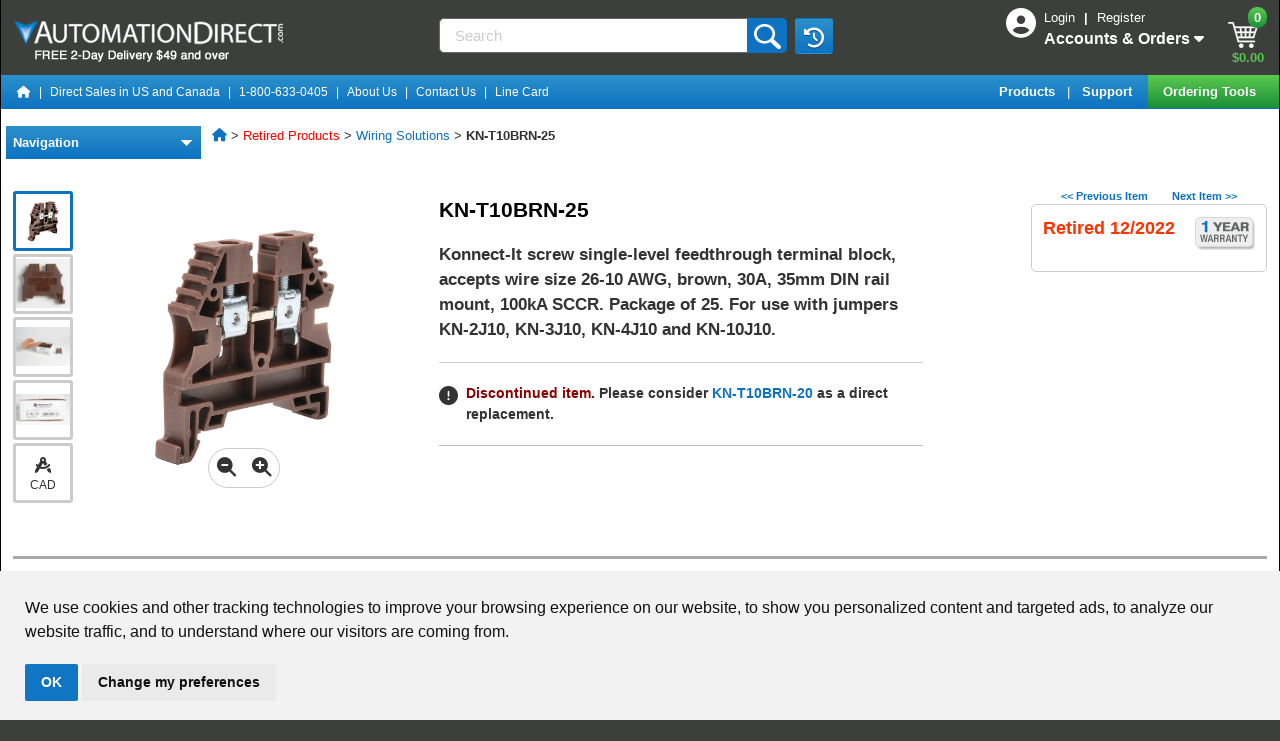

--- FILE ---
content_type: text/html;charset=ISO-8859-1
request_url: https://www.automationdirect.com/adc/shopping/catalog/retired_products/wiring_solutions/kn-t10brn-25
body_size: 46800
content:
<!DOCTYPE html>
<html lang="en">
    <head>
        <meta name="viewport" content="width=device-width, initial-scale=1, minimum-scale=1">
        <meta http-equiv="X-UA-Compatible" content="IE=EDGE" />
        <meta name="msvalidate.01" content="3D0E2C6F9AE3F620420EDA85D8B2129C" /> 







<script>
    window.dataLayer = window.dataLayer || [];
    
    
        <!-- Google Tag Manager Production -->
        (function(w,d,s,l,i){w[l]=w[l]||[];w[l].push({'gtm.start':
         new Date().getTime(),event:'gtm.js'});var f=d.getElementsByTagName(s)[0],
         j=d.createElement(s),dl=l!='dataLayer'?'&l='+l:'';j.async=true;j.src=
         'https://www.googletagmanager.com/gtm.js?id='+i+dl;f.parentNode.insertBefore(j,f);
         })(window,document,'script','dataLayer','GTM-MF4S2C4');
        <!-- End Google Tag Manager Production -->
    
</script>

<script>
	
	function recordNonCheckoutEcom(prodid,pageType) {
	    const event = 'view_'+pageType;
	    if ( prodid && prodid.length > 0 ) {
	    	const items = prodid.map((item, index) => ({
	            index: index,
	            item_id: item
	        }));
		    	dataLayer.push({ ecommerce: null });
		    	dataLayer.push({'event': event  ,"ecommerce": {"items": items} } ); 
	    	}
	    else {
	    	dataLayer.push({'event': event}) 
	    }
	}
</script>


    
    
<script>  
	recordNonCheckoutEcom(['KN-T10BRN-25'] ,'item');
</script> 



<script type="text/javascript">window.NREUM||(NREUM={});NREUM.info={"errorBeacon":"bam.nr-data.net","licenseKey":"NRJS-b3289dac89599a4fa39","agent":"","beacon":"bam.nr-data.net","applicationTime":25,"applicationID":"989972196","transactionName":"MwQHNUYHCxVVUE1ZXQpOLzJkSQ8VRBxaUUYFDQoGGy8RA1l3XERTDQ0WT14VFQ==","queueTime":0};
(window.NREUM||(NREUM={})).init={privacy:{cookies_enabled:true},ajax:{deny_list:["bam.nr-data.net"]},feature_flags:["soft_nav"],distributed_tracing:{enabled:true}};(window.NREUM||(NREUM={})).loader_config={agentID:"1120060916",accountID:"3389397",trustKey:"3389397",licenseKey:"NRJS-b3289dac89599a4fa39",applicationID:"989972196",browserID:"1120060916"};;/*! For license information please see nr-loader-rum-1.308.0.min.js.LICENSE.txt */
(()=>{var e,t,r={163:(e,t,r)=>{"use strict";r.d(t,{j:()=>E});var n=r(384),i=r(1741);var a=r(2555);r(860).K7.genericEvents;const s="experimental.resources",o="register",c=e=>{if(!e||"string"!=typeof e)return!1;try{document.createDocumentFragment().querySelector(e)}catch{return!1}return!0};var d=r(2614),u=r(944),l=r(8122);const f="[data-nr-mask]",g=e=>(0,l.a)(e,(()=>{const e={feature_flags:[],experimental:{allow_registered_children:!1,resources:!1},mask_selector:"*",block_selector:"[data-nr-block]",mask_input_options:{color:!1,date:!1,"datetime-local":!1,email:!1,month:!1,number:!1,range:!1,search:!1,tel:!1,text:!1,time:!1,url:!1,week:!1,textarea:!1,select:!1,password:!0}};return{ajax:{deny_list:void 0,block_internal:!0,enabled:!0,autoStart:!0},api:{get allow_registered_children(){return e.feature_flags.includes(o)||e.experimental.allow_registered_children},set allow_registered_children(t){e.experimental.allow_registered_children=t},duplicate_registered_data:!1},browser_consent_mode:{enabled:!1},distributed_tracing:{enabled:void 0,exclude_newrelic_header:void 0,cors_use_newrelic_header:void 0,cors_use_tracecontext_headers:void 0,allowed_origins:void 0},get feature_flags(){return e.feature_flags},set feature_flags(t){e.feature_flags=t},generic_events:{enabled:!0,autoStart:!0},harvest:{interval:30},jserrors:{enabled:!0,autoStart:!0},logging:{enabled:!0,autoStart:!0},metrics:{enabled:!0,autoStart:!0},obfuscate:void 0,page_action:{enabled:!0},page_view_event:{enabled:!0,autoStart:!0},page_view_timing:{enabled:!0,autoStart:!0},performance:{capture_marks:!1,capture_measures:!1,capture_detail:!0,resources:{get enabled(){return e.feature_flags.includes(s)||e.experimental.resources},set enabled(t){e.experimental.resources=t},asset_types:[],first_party_domains:[],ignore_newrelic:!0}},privacy:{cookies_enabled:!0},proxy:{assets:void 0,beacon:void 0},session:{expiresMs:d.wk,inactiveMs:d.BB},session_replay:{autoStart:!0,enabled:!1,preload:!1,sampling_rate:10,error_sampling_rate:100,collect_fonts:!1,inline_images:!1,fix_stylesheets:!0,mask_all_inputs:!0,get mask_text_selector(){return e.mask_selector},set mask_text_selector(t){c(t)?e.mask_selector="".concat(t,",").concat(f):""===t||null===t?e.mask_selector=f:(0,u.R)(5,t)},get block_class(){return"nr-block"},get ignore_class(){return"nr-ignore"},get mask_text_class(){return"nr-mask"},get block_selector(){return e.block_selector},set block_selector(t){c(t)?e.block_selector+=",".concat(t):""!==t&&(0,u.R)(6,t)},get mask_input_options(){return e.mask_input_options},set mask_input_options(t){t&&"object"==typeof t?e.mask_input_options={...t,password:!0}:(0,u.R)(7,t)}},session_trace:{enabled:!0,autoStart:!0},soft_navigations:{enabled:!0,autoStart:!0},spa:{enabled:!0,autoStart:!0},ssl:void 0,user_actions:{enabled:!0,elementAttributes:["id","className","tagName","type"]}}})());var p=r(6154),m=r(9324);let h=0;const v={buildEnv:m.F3,distMethod:m.Xs,version:m.xv,originTime:p.WN},b={consented:!1},y={appMetadata:{},get consented(){return this.session?.state?.consent||b.consented},set consented(e){b.consented=e},customTransaction:void 0,denyList:void 0,disabled:!1,harvester:void 0,isolatedBacklog:!1,isRecording:!1,loaderType:void 0,maxBytes:3e4,obfuscator:void 0,onerror:void 0,ptid:void 0,releaseIds:{},session:void 0,timeKeeper:void 0,registeredEntities:[],jsAttributesMetadata:{bytes:0},get harvestCount(){return++h}},_=e=>{const t=(0,l.a)(e,y),r=Object.keys(v).reduce((e,t)=>(e[t]={value:v[t],writable:!1,configurable:!0,enumerable:!0},e),{});return Object.defineProperties(t,r)};var w=r(5701);const x=e=>{const t=e.startsWith("http");e+="/",r.p=t?e:"https://"+e};var R=r(7836),k=r(3241);const A={accountID:void 0,trustKey:void 0,agentID:void 0,licenseKey:void 0,applicationID:void 0,xpid:void 0},S=e=>(0,l.a)(e,A),T=new Set;function E(e,t={},r,s){let{init:o,info:c,loader_config:d,runtime:u={},exposed:l=!0}=t;if(!c){const e=(0,n.pV)();o=e.init,c=e.info,d=e.loader_config}e.init=g(o||{}),e.loader_config=S(d||{}),c.jsAttributes??={},p.bv&&(c.jsAttributes.isWorker=!0),e.info=(0,a.D)(c);const f=e.init,m=[c.beacon,c.errorBeacon];T.has(e.agentIdentifier)||(f.proxy.assets&&(x(f.proxy.assets),m.push(f.proxy.assets)),f.proxy.beacon&&m.push(f.proxy.beacon),e.beacons=[...m],function(e){const t=(0,n.pV)();Object.getOwnPropertyNames(i.W.prototype).forEach(r=>{const n=i.W.prototype[r];if("function"!=typeof n||"constructor"===n)return;let a=t[r];e[r]&&!1!==e.exposed&&"micro-agent"!==e.runtime?.loaderType&&(t[r]=(...t)=>{const n=e[r](...t);return a?a(...t):n})})}(e),(0,n.US)("activatedFeatures",w.B)),u.denyList=[...f.ajax.deny_list||[],...f.ajax.block_internal?m:[]],u.ptid=e.agentIdentifier,u.loaderType=r,e.runtime=_(u),T.has(e.agentIdentifier)||(e.ee=R.ee.get(e.agentIdentifier),e.exposed=l,(0,k.W)({agentIdentifier:e.agentIdentifier,drained:!!w.B?.[e.agentIdentifier],type:"lifecycle",name:"initialize",feature:void 0,data:e.config})),T.add(e.agentIdentifier)}},384:(e,t,r)=>{"use strict";r.d(t,{NT:()=>s,US:()=>u,Zm:()=>o,bQ:()=>d,dV:()=>c,pV:()=>l});var n=r(6154),i=r(1863),a=r(1910);const s={beacon:"bam.nr-data.net",errorBeacon:"bam.nr-data.net"};function o(){return n.gm.NREUM||(n.gm.NREUM={}),void 0===n.gm.newrelic&&(n.gm.newrelic=n.gm.NREUM),n.gm.NREUM}function c(){let e=o();return e.o||(e.o={ST:n.gm.setTimeout,SI:n.gm.setImmediate||n.gm.setInterval,CT:n.gm.clearTimeout,XHR:n.gm.XMLHttpRequest,REQ:n.gm.Request,EV:n.gm.Event,PR:n.gm.Promise,MO:n.gm.MutationObserver,FETCH:n.gm.fetch,WS:n.gm.WebSocket},(0,a.i)(...Object.values(e.o))),e}function d(e,t){let r=o();r.initializedAgents??={},t.initializedAt={ms:(0,i.t)(),date:new Date},r.initializedAgents[e]=t}function u(e,t){o()[e]=t}function l(){return function(){let e=o();const t=e.info||{};e.info={beacon:s.beacon,errorBeacon:s.errorBeacon,...t}}(),function(){let e=o();const t=e.init||{};e.init={...t}}(),c(),function(){let e=o();const t=e.loader_config||{};e.loader_config={...t}}(),o()}},782:(e,t,r)=>{"use strict";r.d(t,{T:()=>n});const n=r(860).K7.pageViewTiming},860:(e,t,r)=>{"use strict";r.d(t,{$J:()=>u,K7:()=>c,P3:()=>d,XX:()=>i,Yy:()=>o,df:()=>a,qY:()=>n,v4:()=>s});const n="events",i="jserrors",a="browser/blobs",s="rum",o="browser/logs",c={ajax:"ajax",genericEvents:"generic_events",jserrors:i,logging:"logging",metrics:"metrics",pageAction:"page_action",pageViewEvent:"page_view_event",pageViewTiming:"page_view_timing",sessionReplay:"session_replay",sessionTrace:"session_trace",softNav:"soft_navigations",spa:"spa"},d={[c.pageViewEvent]:1,[c.pageViewTiming]:2,[c.metrics]:3,[c.jserrors]:4,[c.spa]:5,[c.ajax]:6,[c.sessionTrace]:7,[c.softNav]:8,[c.sessionReplay]:9,[c.logging]:10,[c.genericEvents]:11},u={[c.pageViewEvent]:s,[c.pageViewTiming]:n,[c.ajax]:n,[c.spa]:n,[c.softNav]:n,[c.metrics]:i,[c.jserrors]:i,[c.sessionTrace]:a,[c.sessionReplay]:a,[c.logging]:o,[c.genericEvents]:"ins"}},944:(e,t,r)=>{"use strict";r.d(t,{R:()=>i});var n=r(3241);function i(e,t){"function"==typeof console.debug&&(console.debug("New Relic Warning: https://github.com/newrelic/newrelic-browser-agent/blob/main/docs/warning-codes.md#".concat(e),t),(0,n.W)({agentIdentifier:null,drained:null,type:"data",name:"warn",feature:"warn",data:{code:e,secondary:t}}))}},1687:(e,t,r)=>{"use strict";r.d(t,{Ak:()=>d,Ze:()=>f,x3:()=>u});var n=r(3241),i=r(7836),a=r(3606),s=r(860),o=r(2646);const c={};function d(e,t){const r={staged:!1,priority:s.P3[t]||0};l(e),c[e].get(t)||c[e].set(t,r)}function u(e,t){e&&c[e]&&(c[e].get(t)&&c[e].delete(t),p(e,t,!1),c[e].size&&g(e))}function l(e){if(!e)throw new Error("agentIdentifier required");c[e]||(c[e]=new Map)}function f(e="",t="feature",r=!1){if(l(e),!e||!c[e].get(t)||r)return p(e,t);c[e].get(t).staged=!0,g(e)}function g(e){const t=Array.from(c[e]);t.every(([e,t])=>t.staged)&&(t.sort((e,t)=>e[1].priority-t[1].priority),t.forEach(([t])=>{c[e].delete(t),p(e,t)}))}function p(e,t,r=!0){const s=e?i.ee.get(e):i.ee,c=a.i.handlers;if(!s.aborted&&s.backlog&&c){if((0,n.W)({agentIdentifier:e,type:"lifecycle",name:"drain",feature:t}),r){const e=s.backlog[t],r=c[t];if(r){for(let t=0;e&&t<e.length;++t)m(e[t],r);Object.entries(r).forEach(([e,t])=>{Object.values(t||{}).forEach(t=>{t[0]?.on&&t[0]?.context()instanceof o.y&&t[0].on(e,t[1])})})}}s.isolatedBacklog||delete c[t],s.backlog[t]=null,s.emit("drain-"+t,[])}}function m(e,t){var r=e[1];Object.values(t[r]||{}).forEach(t=>{var r=e[0];if(t[0]===r){var n=t[1],i=e[3],a=e[2];n.apply(i,a)}})}},1738:(e,t,r)=>{"use strict";r.d(t,{U:()=>g,Y:()=>f});var n=r(3241),i=r(9908),a=r(1863),s=r(944),o=r(5701),c=r(3969),d=r(8362),u=r(860),l=r(4261);function f(e,t,r,a){const f=a||r;!f||f[e]&&f[e]!==d.d.prototype[e]||(f[e]=function(){(0,i.p)(c.xV,["API/"+e+"/called"],void 0,u.K7.metrics,r.ee),(0,n.W)({agentIdentifier:r.agentIdentifier,drained:!!o.B?.[r.agentIdentifier],type:"data",name:"api",feature:l.Pl+e,data:{}});try{return t.apply(this,arguments)}catch(e){(0,s.R)(23,e)}})}function g(e,t,r,n,s){const o=e.info;null===r?delete o.jsAttributes[t]:o.jsAttributes[t]=r,(s||null===r)&&(0,i.p)(l.Pl+n,[(0,a.t)(),t,r],void 0,"session",e.ee)}},1741:(e,t,r)=>{"use strict";r.d(t,{W:()=>a});var n=r(944),i=r(4261);class a{#e(e,...t){if(this[e]!==a.prototype[e])return this[e](...t);(0,n.R)(35,e)}addPageAction(e,t){return this.#e(i.hG,e,t)}register(e){return this.#e(i.eY,e)}recordCustomEvent(e,t){return this.#e(i.fF,e,t)}setPageViewName(e,t){return this.#e(i.Fw,e,t)}setCustomAttribute(e,t,r){return this.#e(i.cD,e,t,r)}noticeError(e,t){return this.#e(i.o5,e,t)}setUserId(e,t=!1){return this.#e(i.Dl,e,t)}setApplicationVersion(e){return this.#e(i.nb,e)}setErrorHandler(e){return this.#e(i.bt,e)}addRelease(e,t){return this.#e(i.k6,e,t)}log(e,t){return this.#e(i.$9,e,t)}start(){return this.#e(i.d3)}finished(e){return this.#e(i.BL,e)}recordReplay(){return this.#e(i.CH)}pauseReplay(){return this.#e(i.Tb)}addToTrace(e){return this.#e(i.U2,e)}setCurrentRouteName(e){return this.#e(i.PA,e)}interaction(e){return this.#e(i.dT,e)}wrapLogger(e,t,r){return this.#e(i.Wb,e,t,r)}measure(e,t){return this.#e(i.V1,e,t)}consent(e){return this.#e(i.Pv,e)}}},1863:(e,t,r)=>{"use strict";function n(){return Math.floor(performance.now())}r.d(t,{t:()=>n})},1910:(e,t,r)=>{"use strict";r.d(t,{i:()=>a});var n=r(944);const i=new Map;function a(...e){return e.every(e=>{if(i.has(e))return i.get(e);const t="function"==typeof e?e.toString():"",r=t.includes("[native code]"),a=t.includes("nrWrapper");return r||a||(0,n.R)(64,e?.name||t),i.set(e,r),r})}},2555:(e,t,r)=>{"use strict";r.d(t,{D:()=>o,f:()=>s});var n=r(384),i=r(8122);const a={beacon:n.NT.beacon,errorBeacon:n.NT.errorBeacon,licenseKey:void 0,applicationID:void 0,sa:void 0,queueTime:void 0,applicationTime:void 0,ttGuid:void 0,user:void 0,account:void 0,product:void 0,extra:void 0,jsAttributes:{},userAttributes:void 0,atts:void 0,transactionName:void 0,tNamePlain:void 0};function s(e){try{return!!e.licenseKey&&!!e.errorBeacon&&!!e.applicationID}catch(e){return!1}}const o=e=>(0,i.a)(e,a)},2614:(e,t,r)=>{"use strict";r.d(t,{BB:()=>s,H3:()=>n,g:()=>d,iL:()=>c,tS:()=>o,uh:()=>i,wk:()=>a});const n="NRBA",i="SESSION",a=144e5,s=18e5,o={STARTED:"session-started",PAUSE:"session-pause",RESET:"session-reset",RESUME:"session-resume",UPDATE:"session-update"},c={SAME_TAB:"same-tab",CROSS_TAB:"cross-tab"},d={OFF:0,FULL:1,ERROR:2}},2646:(e,t,r)=>{"use strict";r.d(t,{y:()=>n});class n{constructor(e){this.contextId=e}}},2843:(e,t,r)=>{"use strict";r.d(t,{G:()=>a,u:()=>i});var n=r(3878);function i(e,t=!1,r,i){(0,n.DD)("visibilitychange",function(){if(t)return void("hidden"===document.visibilityState&&e());e(document.visibilityState)},r,i)}function a(e,t,r){(0,n.sp)("pagehide",e,t,r)}},3241:(e,t,r)=>{"use strict";r.d(t,{W:()=>a});var n=r(6154);const i="newrelic";function a(e={}){try{n.gm.dispatchEvent(new CustomEvent(i,{detail:e}))}catch(e){}}},3606:(e,t,r)=>{"use strict";r.d(t,{i:()=>a});var n=r(9908);a.on=s;var i=a.handlers={};function a(e,t,r,a){s(a||n.d,i,e,t,r)}function s(e,t,r,i,a){a||(a="feature"),e||(e=n.d);var s=t[a]=t[a]||{};(s[r]=s[r]||[]).push([e,i])}},3878:(e,t,r)=>{"use strict";function n(e,t){return{capture:e,passive:!1,signal:t}}function i(e,t,r=!1,i){window.addEventListener(e,t,n(r,i))}function a(e,t,r=!1,i){document.addEventListener(e,t,n(r,i))}r.d(t,{DD:()=>a,jT:()=>n,sp:()=>i})},3969:(e,t,r)=>{"use strict";r.d(t,{TZ:()=>n,XG:()=>o,rs:()=>i,xV:()=>s,z_:()=>a});const n=r(860).K7.metrics,i="sm",a="cm",s="storeSupportabilityMetrics",o="storeEventMetrics"},4234:(e,t,r)=>{"use strict";r.d(t,{W:()=>a});var n=r(7836),i=r(1687);class a{constructor(e,t){this.agentIdentifier=e,this.ee=n.ee.get(e),this.featureName=t,this.blocked=!1}deregisterDrain(){(0,i.x3)(this.agentIdentifier,this.featureName)}}},4261:(e,t,r)=>{"use strict";r.d(t,{$9:()=>d,BL:()=>o,CH:()=>g,Dl:()=>_,Fw:()=>y,PA:()=>h,Pl:()=>n,Pv:()=>k,Tb:()=>l,U2:()=>a,V1:()=>R,Wb:()=>x,bt:()=>b,cD:()=>v,d3:()=>w,dT:()=>c,eY:()=>p,fF:()=>f,hG:()=>i,k6:()=>s,nb:()=>m,o5:()=>u});const n="api-",i="addPageAction",a="addToTrace",s="addRelease",o="finished",c="interaction",d="log",u="noticeError",l="pauseReplay",f="recordCustomEvent",g="recordReplay",p="register",m="setApplicationVersion",h="setCurrentRouteName",v="setCustomAttribute",b="setErrorHandler",y="setPageViewName",_="setUserId",w="start",x="wrapLogger",R="measure",k="consent"},5289:(e,t,r)=>{"use strict";r.d(t,{GG:()=>s,Qr:()=>c,sB:()=>o});var n=r(3878),i=r(6389);function a(){return"undefined"==typeof document||"complete"===document.readyState}function s(e,t){if(a())return e();const r=(0,i.J)(e),s=setInterval(()=>{a()&&(clearInterval(s),r())},500);(0,n.sp)("load",r,t)}function o(e){if(a())return e();(0,n.DD)("DOMContentLoaded",e)}function c(e){if(a())return e();(0,n.sp)("popstate",e)}},5607:(e,t,r)=>{"use strict";r.d(t,{W:()=>n});const n=(0,r(9566).bz)()},5701:(e,t,r)=>{"use strict";r.d(t,{B:()=>a,t:()=>s});var n=r(3241);const i=new Set,a={};function s(e,t){const r=t.agentIdentifier;a[r]??={},e&&"object"==typeof e&&(i.has(r)||(t.ee.emit("rumresp",[e]),a[r]=e,i.add(r),(0,n.W)({agentIdentifier:r,loaded:!0,drained:!0,type:"lifecycle",name:"load",feature:void 0,data:e})))}},6154:(e,t,r)=>{"use strict";r.d(t,{OF:()=>c,RI:()=>i,WN:()=>u,bv:()=>a,eN:()=>l,gm:()=>s,mw:()=>o,sb:()=>d});var n=r(1863);const i="undefined"!=typeof window&&!!window.document,a="undefined"!=typeof WorkerGlobalScope&&("undefined"!=typeof self&&self instanceof WorkerGlobalScope&&self.navigator instanceof WorkerNavigator||"undefined"!=typeof globalThis&&globalThis instanceof WorkerGlobalScope&&globalThis.navigator instanceof WorkerNavigator),s=i?window:"undefined"!=typeof WorkerGlobalScope&&("undefined"!=typeof self&&self instanceof WorkerGlobalScope&&self||"undefined"!=typeof globalThis&&globalThis instanceof WorkerGlobalScope&&globalThis),o=Boolean("hidden"===s?.document?.visibilityState),c=/iPad|iPhone|iPod/.test(s.navigator?.userAgent),d=c&&"undefined"==typeof SharedWorker,u=((()=>{const e=s.navigator?.userAgent?.match(/Firefox[/\s](\d+\.\d+)/);Array.isArray(e)&&e.length>=2&&e[1]})(),Date.now()-(0,n.t)()),l=()=>"undefined"!=typeof PerformanceNavigationTiming&&s?.performance?.getEntriesByType("navigation")?.[0]?.responseStart},6389:(e,t,r)=>{"use strict";function n(e,t=500,r={}){const n=r?.leading||!1;let i;return(...r)=>{n&&void 0===i&&(e.apply(this,r),i=setTimeout(()=>{i=clearTimeout(i)},t)),n||(clearTimeout(i),i=setTimeout(()=>{e.apply(this,r)},t))}}function i(e){let t=!1;return(...r)=>{t||(t=!0,e.apply(this,r))}}r.d(t,{J:()=>i,s:()=>n})},6630:(e,t,r)=>{"use strict";r.d(t,{T:()=>n});const n=r(860).K7.pageViewEvent},7699:(e,t,r)=>{"use strict";r.d(t,{It:()=>a,KC:()=>o,No:()=>i,qh:()=>s});var n=r(860);const i=16e3,a=1e6,s="SESSION_ERROR",o={[n.K7.logging]:!0,[n.K7.genericEvents]:!1,[n.K7.jserrors]:!1,[n.K7.ajax]:!1}},7836:(e,t,r)=>{"use strict";r.d(t,{P:()=>o,ee:()=>c});var n=r(384),i=r(8990),a=r(2646),s=r(5607);const o="nr@context:".concat(s.W),c=function e(t,r){var n={},s={},u={},l=!1;try{l=16===r.length&&d.initializedAgents?.[r]?.runtime.isolatedBacklog}catch(e){}var f={on:p,addEventListener:p,removeEventListener:function(e,t){var r=n[e];if(!r)return;for(var i=0;i<r.length;i++)r[i]===t&&r.splice(i,1)},emit:function(e,r,n,i,a){!1!==a&&(a=!0);if(c.aborted&&!i)return;t&&a&&t.emit(e,r,n);var o=g(n);m(e).forEach(e=>{e.apply(o,r)});var d=v()[s[e]];d&&d.push([f,e,r,o]);return o},get:h,listeners:m,context:g,buffer:function(e,t){const r=v();if(t=t||"feature",f.aborted)return;Object.entries(e||{}).forEach(([e,n])=>{s[n]=t,t in r||(r[t]=[])})},abort:function(){f._aborted=!0,Object.keys(f.backlog).forEach(e=>{delete f.backlog[e]})},isBuffering:function(e){return!!v()[s[e]]},debugId:r,backlog:l?{}:t&&"object"==typeof t.backlog?t.backlog:{},isolatedBacklog:l};return Object.defineProperty(f,"aborted",{get:()=>{let e=f._aborted||!1;return e||(t&&(e=t.aborted),e)}}),f;function g(e){return e&&e instanceof a.y?e:e?(0,i.I)(e,o,()=>new a.y(o)):new a.y(o)}function p(e,t){n[e]=m(e).concat(t)}function m(e){return n[e]||[]}function h(t){return u[t]=u[t]||e(f,t)}function v(){return f.backlog}}(void 0,"globalEE"),d=(0,n.Zm)();d.ee||(d.ee=c)},8122:(e,t,r)=>{"use strict";r.d(t,{a:()=>i});var n=r(944);function i(e,t){try{if(!e||"object"!=typeof e)return(0,n.R)(3);if(!t||"object"!=typeof t)return(0,n.R)(4);const r=Object.create(Object.getPrototypeOf(t),Object.getOwnPropertyDescriptors(t)),a=0===Object.keys(r).length?e:r;for(let s in a)if(void 0!==e[s])try{if(null===e[s]){r[s]=null;continue}Array.isArray(e[s])&&Array.isArray(t[s])?r[s]=Array.from(new Set([...e[s],...t[s]])):"object"==typeof e[s]&&"object"==typeof t[s]?r[s]=i(e[s],t[s]):r[s]=e[s]}catch(e){r[s]||(0,n.R)(1,e)}return r}catch(e){(0,n.R)(2,e)}}},8362:(e,t,r)=>{"use strict";r.d(t,{d:()=>a});var n=r(9566),i=r(1741);class a extends i.W{agentIdentifier=(0,n.LA)(16)}},8374:(e,t,r)=>{r.nc=(()=>{try{return document?.currentScript?.nonce}catch(e){}return""})()},8990:(e,t,r)=>{"use strict";r.d(t,{I:()=>i});var n=Object.prototype.hasOwnProperty;function i(e,t,r){if(n.call(e,t))return e[t];var i=r();if(Object.defineProperty&&Object.keys)try{return Object.defineProperty(e,t,{value:i,writable:!0,enumerable:!1}),i}catch(e){}return e[t]=i,i}},9324:(e,t,r)=>{"use strict";r.d(t,{F3:()=>i,Xs:()=>a,xv:()=>n});const n="1.308.0",i="PROD",a="CDN"},9566:(e,t,r)=>{"use strict";r.d(t,{LA:()=>o,bz:()=>s});var n=r(6154);const i="xxxxxxxx-xxxx-4xxx-yxxx-xxxxxxxxxxxx";function a(e,t){return e?15&e[t]:16*Math.random()|0}function s(){const e=n.gm?.crypto||n.gm?.msCrypto;let t,r=0;return e&&e.getRandomValues&&(t=e.getRandomValues(new Uint8Array(30))),i.split("").map(e=>"x"===e?a(t,r++).toString(16):"y"===e?(3&a()|8).toString(16):e).join("")}function o(e){const t=n.gm?.crypto||n.gm?.msCrypto;let r,i=0;t&&t.getRandomValues&&(r=t.getRandomValues(new Uint8Array(e)));const s=[];for(var o=0;o<e;o++)s.push(a(r,i++).toString(16));return s.join("")}},9908:(e,t,r)=>{"use strict";r.d(t,{d:()=>n,p:()=>i});var n=r(7836).ee.get("handle");function i(e,t,r,i,a){a?(a.buffer([e],i),a.emit(e,t,r)):(n.buffer([e],i),n.emit(e,t,r))}}},n={};function i(e){var t=n[e];if(void 0!==t)return t.exports;var a=n[e]={exports:{}};return r[e](a,a.exports,i),a.exports}i.m=r,i.d=(e,t)=>{for(var r in t)i.o(t,r)&&!i.o(e,r)&&Object.defineProperty(e,r,{enumerable:!0,get:t[r]})},i.f={},i.e=e=>Promise.all(Object.keys(i.f).reduce((t,r)=>(i.f[r](e,t),t),[])),i.u=e=>"nr-rum-1.308.0.min.js",i.o=(e,t)=>Object.prototype.hasOwnProperty.call(e,t),e={},t="NRBA-1.308.0.PROD:",i.l=(r,n,a,s)=>{if(e[r])e[r].push(n);else{var o,c;if(void 0!==a)for(var d=document.getElementsByTagName("script"),u=0;u<d.length;u++){var l=d[u];if(l.getAttribute("src")==r||l.getAttribute("data-webpack")==t+a){o=l;break}}if(!o){c=!0;var f={296:"sha512-+MIMDsOcckGXa1EdWHqFNv7P+JUkd5kQwCBr3KE6uCvnsBNUrdSt4a/3/L4j4TxtnaMNjHpza2/erNQbpacJQA=="};(o=document.createElement("script")).charset="utf-8",i.nc&&o.setAttribute("nonce",i.nc),o.setAttribute("data-webpack",t+a),o.src=r,0!==o.src.indexOf(window.location.origin+"/")&&(o.crossOrigin="anonymous"),f[s]&&(o.integrity=f[s])}e[r]=[n];var g=(t,n)=>{o.onerror=o.onload=null,clearTimeout(p);var i=e[r];if(delete e[r],o.parentNode&&o.parentNode.removeChild(o),i&&i.forEach(e=>e(n)),t)return t(n)},p=setTimeout(g.bind(null,void 0,{type:"timeout",target:o}),12e4);o.onerror=g.bind(null,o.onerror),o.onload=g.bind(null,o.onload),c&&document.head.appendChild(o)}},i.r=e=>{"undefined"!=typeof Symbol&&Symbol.toStringTag&&Object.defineProperty(e,Symbol.toStringTag,{value:"Module"}),Object.defineProperty(e,"__esModule",{value:!0})},i.p="https://js-agent.newrelic.com/",(()=>{var e={374:0,840:0};i.f.j=(t,r)=>{var n=i.o(e,t)?e[t]:void 0;if(0!==n)if(n)r.push(n[2]);else{var a=new Promise((r,i)=>n=e[t]=[r,i]);r.push(n[2]=a);var s=i.p+i.u(t),o=new Error;i.l(s,r=>{if(i.o(e,t)&&(0!==(n=e[t])&&(e[t]=void 0),n)){var a=r&&("load"===r.type?"missing":r.type),s=r&&r.target&&r.target.src;o.message="Loading chunk "+t+" failed: ("+a+": "+s+")",o.name="ChunkLoadError",o.type=a,o.request=s,n[1](o)}},"chunk-"+t,t)}};var t=(t,r)=>{var n,a,[s,o,c]=r,d=0;if(s.some(t=>0!==e[t])){for(n in o)i.o(o,n)&&(i.m[n]=o[n]);if(c)c(i)}for(t&&t(r);d<s.length;d++)a=s[d],i.o(e,a)&&e[a]&&e[a][0](),e[a]=0},r=self["webpackChunk:NRBA-1.308.0.PROD"]=self["webpackChunk:NRBA-1.308.0.PROD"]||[];r.forEach(t.bind(null,0)),r.push=t.bind(null,r.push.bind(r))})(),(()=>{"use strict";i(8374);var e=i(8362),t=i(860);const r=Object.values(t.K7);var n=i(163);var a=i(9908),s=i(1863),o=i(4261),c=i(1738);var d=i(1687),u=i(4234),l=i(5289),f=i(6154),g=i(944),p=i(384);const m=e=>f.RI&&!0===e?.privacy.cookies_enabled;function h(e){return!!(0,p.dV)().o.MO&&m(e)&&!0===e?.session_trace.enabled}var v=i(6389),b=i(7699);class y extends u.W{constructor(e,t){super(e.agentIdentifier,t),this.agentRef=e,this.abortHandler=void 0,this.featAggregate=void 0,this.loadedSuccessfully=void 0,this.onAggregateImported=new Promise(e=>{this.loadedSuccessfully=e}),this.deferred=Promise.resolve(),!1===e.init[this.featureName].autoStart?this.deferred=new Promise((t,r)=>{this.ee.on("manual-start-all",(0,v.J)(()=>{(0,d.Ak)(e.agentIdentifier,this.featureName),t()}))}):(0,d.Ak)(e.agentIdentifier,t)}importAggregator(e,t,r={}){if(this.featAggregate)return;const n=async()=>{let n;await this.deferred;try{if(m(e.init)){const{setupAgentSession:t}=await i.e(296).then(i.bind(i,3305));n=t(e)}}catch(e){(0,g.R)(20,e),this.ee.emit("internal-error",[e]),(0,a.p)(b.qh,[e],void 0,this.featureName,this.ee)}try{if(!this.#t(this.featureName,n,e.init))return(0,d.Ze)(this.agentIdentifier,this.featureName),void this.loadedSuccessfully(!1);const{Aggregate:i}=await t();this.featAggregate=new i(e,r),e.runtime.harvester.initializedAggregates.push(this.featAggregate),this.loadedSuccessfully(!0)}catch(e){(0,g.R)(34,e),this.abortHandler?.(),(0,d.Ze)(this.agentIdentifier,this.featureName,!0),this.loadedSuccessfully(!1),this.ee&&this.ee.abort()}};f.RI?(0,l.GG)(()=>n(),!0):n()}#t(e,r,n){if(this.blocked)return!1;switch(e){case t.K7.sessionReplay:return h(n)&&!!r;case t.K7.sessionTrace:return!!r;default:return!0}}}var _=i(6630),w=i(2614),x=i(3241);class R extends y{static featureName=_.T;constructor(e){var t;super(e,_.T),this.setupInspectionEvents(e.agentIdentifier),t=e,(0,c.Y)(o.Fw,function(e,r){"string"==typeof e&&("/"!==e.charAt(0)&&(e="/"+e),t.runtime.customTransaction=(r||"http://custom.transaction")+e,(0,a.p)(o.Pl+o.Fw,[(0,s.t)()],void 0,void 0,t.ee))},t),this.importAggregator(e,()=>i.e(296).then(i.bind(i,3943)))}setupInspectionEvents(e){const t=(t,r)=>{t&&(0,x.W)({agentIdentifier:e,timeStamp:t.timeStamp,loaded:"complete"===t.target.readyState,type:"window",name:r,data:t.target.location+""})};(0,l.sB)(e=>{t(e,"DOMContentLoaded")}),(0,l.GG)(e=>{t(e,"load")}),(0,l.Qr)(e=>{t(e,"navigate")}),this.ee.on(w.tS.UPDATE,(t,r)=>{(0,x.W)({agentIdentifier:e,type:"lifecycle",name:"session",data:r})})}}class k extends e.d{constructor(e){var t;(super(),f.gm)?(this.features={},(0,p.bQ)(this.agentIdentifier,this),this.desiredFeatures=new Set(e.features||[]),this.desiredFeatures.add(R),(0,n.j)(this,e,e.loaderType||"agent"),t=this,(0,c.Y)(o.cD,function(e,r,n=!1){if("string"==typeof e){if(["string","number","boolean"].includes(typeof r)||null===r)return(0,c.U)(t,e,r,o.cD,n);(0,g.R)(40,typeof r)}else(0,g.R)(39,typeof e)},t),function(e){(0,c.Y)(o.Dl,function(t,r=!1){if("string"!=typeof t&&null!==t)return void(0,g.R)(41,typeof t);const n=e.info.jsAttributes["enduser.id"];r&&null!=n&&n!==t?(0,a.p)(o.Pl+"setUserIdAndResetSession",[t],void 0,"session",e.ee):(0,c.U)(e,"enduser.id",t,o.Dl,!0)},e)}(this),function(e){(0,c.Y)(o.nb,function(t){if("string"==typeof t||null===t)return(0,c.U)(e,"application.version",t,o.nb,!1);(0,g.R)(42,typeof t)},e)}(this),function(e){(0,c.Y)(o.d3,function(){e.ee.emit("manual-start-all")},e)}(this),function(e){(0,c.Y)(o.Pv,function(t=!0){if("boolean"==typeof t){if((0,a.p)(o.Pl+o.Pv,[t],void 0,"session",e.ee),e.runtime.consented=t,t){const t=e.features.page_view_event;t.onAggregateImported.then(e=>{const r=t.featAggregate;e&&!r.sentRum&&r.sendRum()})}}else(0,g.R)(65,typeof t)},e)}(this),this.run()):(0,g.R)(21)}get config(){return{info:this.info,init:this.init,loader_config:this.loader_config,runtime:this.runtime}}get api(){return this}run(){try{const e=function(e){const t={};return r.forEach(r=>{t[r]=!!e[r]?.enabled}),t}(this.init),n=[...this.desiredFeatures];n.sort((e,r)=>t.P3[e.featureName]-t.P3[r.featureName]),n.forEach(r=>{if(!e[r.featureName]&&r.featureName!==t.K7.pageViewEvent)return;if(r.featureName===t.K7.spa)return void(0,g.R)(67);const n=function(e){switch(e){case t.K7.ajax:return[t.K7.jserrors];case t.K7.sessionTrace:return[t.K7.ajax,t.K7.pageViewEvent];case t.K7.sessionReplay:return[t.K7.sessionTrace];case t.K7.pageViewTiming:return[t.K7.pageViewEvent];default:return[]}}(r.featureName).filter(e=>!(e in this.features));n.length>0&&(0,g.R)(36,{targetFeature:r.featureName,missingDependencies:n}),this.features[r.featureName]=new r(this)})}catch(e){(0,g.R)(22,e);for(const e in this.features)this.features[e].abortHandler?.();const t=(0,p.Zm)();delete t.initializedAgents[this.agentIdentifier]?.features,delete this.sharedAggregator;return t.ee.get(this.agentIdentifier).abort(),!1}}}var A=i(2843),S=i(782);class T extends y{static featureName=S.T;constructor(e){super(e,S.T),f.RI&&((0,A.u)(()=>(0,a.p)("docHidden",[(0,s.t)()],void 0,S.T,this.ee),!0),(0,A.G)(()=>(0,a.p)("winPagehide",[(0,s.t)()],void 0,S.T,this.ee)),this.importAggregator(e,()=>i.e(296).then(i.bind(i,2117))))}}var E=i(3969);class I extends y{static featureName=E.TZ;constructor(e){super(e,E.TZ),f.RI&&document.addEventListener("securitypolicyviolation",e=>{(0,a.p)(E.xV,["Generic/CSPViolation/Detected"],void 0,this.featureName,this.ee)}),this.importAggregator(e,()=>i.e(296).then(i.bind(i,9623)))}}new k({features:[R,T,I],loaderType:"lite"})})()})();</script><link rel="stylesheet" href="/lib/cookieconsent/cookie-consent.css">
        <title>Screw Single-level Feedthrough Terminal Block: 25/pk, brown, 26-10 AWG (PN# KN-T10BRN-25) | AutomationDirect</title>
                <meta name="description" content="KN-T10BRN-25 - Konnect-It screw single-level feedthrough terminal block, accepts wire size 26-10 AWG, brown, 30A, 35mm DIN rail mount, 100kA SCCR. Package...">
                <link rel='canonical' href='https://www.automationdirect.com/adc/shopping/catalog/retired_products/wiring_solutions/kn-t10brn-25'/>
<script src="https://ajax.googleapis.com/ajax/libs/jquery/3.6.0/jquery.min.js"></script>
        <script>var $j = jQuery.noConflict();</script>

        <link href="https://cdn.jsdelivr.net/npm/bootstrap@5.1.3/dist/css/bootstrap.min.css" rel="stylesheet" integrity="sha384-1BmE4kWBq78iYhFldvKuhfTAU6auU8tT94WrHftjDbrCEXSU1oBoqyl2QvZ6jIW3" crossorigin="anonymous">
        <link href="/lib/fontawesome-free-6.4.2-web/css/fontawesome.min.css" rel="stylesheet">
        <link href="/lib/fontawesome-free-6.4.2-web/css/solid.min.css" rel="stylesheet">
        <link href="/lib/fontawesome-free-6.4.2-web/css/regular.min.css" rel="stylesheet">
        <link href="/lib/fontawesome-free-6.4.2-web/css/v5-font-face.min.css" rel="stylesheet">

        <link rel="stylesheet" href="/css/Falcon-71fc0d1e20493e3fefe20c98a7c7a6cb.css">
            <link rel="stylesheet" href="/css/template-820228bfdff37128d691962bcb36bb0e.css">
            <style>
                    #nav_content {
                        margin : 0px auto;
                        border-left : 0px;
                        width : auto;
                        overflow: visible !important;
                    }
                </style>
            <link rel="dns-prefetch" href="https://cdn.automationdirect.com">
        <script>
            var falconProps={};
            falconProps.CDNLocation = "https://cdn.automationdirect.com";
            falconProps.userName = " ";
            falconProps.userEmailAddress = "";
            falconProps.userId = "0";
            falconProps.userBranch = "";
            falconProps.userPhone = "";
            falconProps.userPrefs = {"facetedSearch":true,"surveyFrequency":"EVERY_ORDER","quickFormLineCount":10,"showItemLookupHelp":true,"shareAddressesByDefault":false,"shipPaymentCode":0,"sendReviewInvitation":true,"brokered":true};
            falconProps.administratingCustomer = false;
            falconProps.isGuest = "true";
            // For IE versions that don't define console.log when not in Dev mode
            if(!(window.console && console.log)) {
                console = {
                    log: function(){},
                    debug: function(){}
                };
            }
        </script>
        <link rel="stylesheet" href="/css/itemLevel-beb66eace956d19c7e7d2dde959ea040.css"/>
        <link rel="stylesheet" href="/css/catalog/technicalQuestions-b4fef9f7641eb3968a190e0de4b1a08a.css"/>
        <script src="/js/vue/common/modal-component-680dd8df7568c93dcb3af769b1577373.js"></script>
        <script type="application/ld+json">
            {"@context":"https://schema.org/","@type":"Product","name":"KN-T10BRN-25","description":"Konnect-It screw single-level feedthrough terminal block, accepts wire size 26-10 AWG, brown, 30A, 35mm DIN rail mount, 100kA SCCR. Package of 25. For use with jumpers KN-2J10, KN-3J10, KN-4J10 and KN-10J10.","sku":"KN-T10BRN-25","mpn":"KN-T10BRN-25","weight":"0.5","image":["https://cdn.automationdirect.com/images/products/large/l_knt10brn25.jpg"],"offers":{"@type":"Offer","url":"https://www.automationdirect.com/pn/KN-T10BRN-25","availability":"https://schema.org/Discontinued","priceSpecification":{"@type":"UnitPriceSpecification","priceCurrency":"USD","price":"7.25"}}}</script>
        <script>
            function getLicenseAgreementAndDownload(href) {
                     document.getElementById("eulaModalHrefField").value=href;
                     $j('#eulamodal').modal('show');
            }
        </script>
    <script>
                String.prototype.encodeForJSName = function() {
                    return this.replace(new RegExp("[^0-9a-zA-Z_]", "g"), "_");
                };
            </script>
            <link rel=stylesheet href="/css/itemLevel-beb66eace956d19c7e7d2dde959ea040.css" type="text/css" >
        <link rel="stylesheet" href="/css/mediagallery-c61b03e712222822b375d1d53a78a168.css">
        <link rel="stylesheet" href="/js/advancedscroller/plugin.css">
        </head>

    <body class='adcBody'>
        

















    <!-- Google Tag Manager (noscript) Production -->
    <noscript>
        <iframe src="https://www.googletagmanager.com/ns.html?id=GTM-MF4S2C4"
        height="0" width="0" style="display:none;visibility:hidden">
        </iframe>
    </noscript>
    <!-- End Google Tag Manager (noscript) Production -->




<script src="/js/siftscience-da51901a8712b910efbaa4d77fe5f1b3.js"></script>
        <div id="nav-outer-div" class="nav_outer_div">
            <div id="nav_topHeader">
                






<div id="banner">
            <div class="row py-2 mx-0 d-flex align-items-center">
                <div class="col-5 col-md-3 col-lg-4 text-center">
                    <div id="logo">
                        <a href="/adc/home/home"
                            data-gtm-group="header"
                            data-gtm-option="home-logo">
                            <img src="https://cdn.automationdirect.com/images/adc-logo-new.png"
                                class="img-fluid"
                                title="Home"
                                alt="AutomationDirect" />
                        </a>
                    </div>
                </div>

                <div class="col-12 d-flex justify-content-center order-3 mt-1 col-md-4 order-md-2 d-md-block mt-md-0">
                    <div id="searchDiv" class="d-flex">
                        <input type="text" name="searchfield" id="searchfield" class="searchfield"
                            onkeypress="navSearch(event)" value="Search"
                            onfocus="if (this.value == 'Search') {this.value = ''; $j(this).css('color','#000'); }"
                            onblur="if (this.value.trim() == '') {this.value = 'Search'; $j(this).css('color','#ccc'); }"
                            inputmode="latin" aria-label="Search">
                        <div class="d-flex">
                            <span id="searchGo">
                                <a id="searchGoMagnifier"
                                    class="searchGoMagnifier"
                                    href="javascript:navSearch(null)"
                                    data-gtm-group="header"
                                    data-gtm-option="search">
                                    <img style="margin-top: 6px; padding-bottom: 6px" src="/images/icons/magnifying-glass.png" alt="Search">
                                </a>
                            </span>
                             <button id="showHistory"
                                 title="Show History"
                                class="btn blue-button btn-sm mx-2 mt-0"
                                style="height: 36px; width: 38px; font-size: 20px;"
                                data-gtm-group="header"
                                data-gtm-option="search-history">
                                <i class="fas fa-history"></i>
                            </button>
                        </div>

                        <form name="Search_nav" action="/adc/search/search" method="GET" autocomplete="off">
                            <input id="fctype" type="HIDDEN" name="fctype"
                                value='adc.falcon.search.SearchFormCtrl'> <input
                                type="HIDDEN" name="cmd" value="Search"> <input
                                id="hiddenSearchQuery" type="HIDDEN" name="searchquery" value="">
                            <input id="categoryId" type="HIDDEN" name="categoryId" value="0">
                            <input id="TxnNumber" type="HIDDEN" name="TxnNumber" value="-1">
                            <input type='hidden' name='searchqty' id='searchqty' value="10"/>
                        </form>
                    </div>
                </div>

                <div class="col-7 col-md-5 col-lg-4 d-flex justify-content-end align-items-top order-2 order-md-3">
                    <div id="user-icon">
                        <i class="fas fa-user-circle"></i>
                    </div>
                    <div class="headerAccountLinks text-left text-start ml-2 ms-2 mr-4 me-4">
                        <div id="authContainer">
                                    <a id="loginLink" style="text-decoration: none; color: white"
                                        href="/myaccount/auth-gateway"
                                        data-gtm-group="header"
                                        data-gtm-option="login">
                                       Login
                                    </a>
                                    <span style="padding: 0 5px 0 5px; color: white; font-weight: bold; font-size: 10pt;"> | </span>
                                    <a style="text-decoration: none; color: #fff"
                                        href="/myaccount/auth-gateway"
                                        data-gtm-group="header"
                                        data-gtm-option="register">
                                        Register
                                    </a>
                                </div>
                            <div id="accounts-orders-btn"
                            data-gtm-group="header"
                            data-gtm-option="accounts-and-orders">
                            Accounts &amp; Orders
                            <span id="account-order-caret">
                                <i class="fas fa-caret-down" id="account-order-caret-down"></i>
                            </span>
                        </div>
                    </div>
                    <div id="custInfo">
                        <div id = "cartBannerDiv">
                            <div style="cursor: pointer">
                                <div onclick="document.location='/adc/cart/cart'"
                                    data-gtm-group="header"
                                    data-gtm-option="shopping-cart"
                                    title="View your shopping cart content">
                                    <div id="site-banner-cart-div">
                                        <img id="siteBannerCart" src="/images/icons/cart.png" alt="Cart">
                                    </div>
                                    <span id="badgeCounterCart"
                                        style="color: white; vertical-align: 16px; font-weight: bold; font-size: 10pt; margin-left: -1em"
                                        class="green-gradient ui-li-count ui-btn-corner-all cartItemBadge">0</span>
                                    <div id="badgeCartTotal" class="font-weight-bold fw-bold text-success" style="font-size: 10pt;color: #56c64d !important">
                                        $0.00</div>
                                </div>
                            </div>
                        </div>
                    </div>

                </div>
            </div>
        </div>
        <div id="opaque-background" class="hidden">
        </div>
        <i class="fas fa-caret-up hidden" aria-hidden="true" id="accounts-orders-caret-up"></i>
        <div id="accounts-orders" class="hidden">
            <div class="row">

                <div class="col-6">
                    <h3 class="mb-1">Recent Orders</h3>
                    <a href="/myaccount/orders"
                        id="ya-view-and-manage"
                        data-gtm-group="header"
                        data-gtm-subgroup="accounts-and-orders"
                        data-gtm-option="view-and-manage-recent-orders">
                        View and Manage |
                    </a>
                    <a href="/myaccount/orders"
                        id="ya-request-cancellation"
                        data-gtm-group="header"
                        data-gtm-subgroup="accounts-and-orders"
                        data-gtm-option="request-cancellation-recent-orders">
                        Request Cancellation
                    </a>
                    <div id="recentOrdersContainer">
                        <div id="recentOrdersContainerLoading">
                        	<div class="row">
				                <div class="col-12 text-center">
				                    <strong>Loading Order History</strong><br>
				                    <img src="/images/loading.gif" alt="Loading..."/>Loading...
				                </div>
				
				          </div>
                        </div>
                        <div id="recentOrderTemplate" class="recentOrder">
                            <div class="recentOrderImage">
                            </div>
                            <div class="recentOrderMainText">
                                <p class="recentOrderDescription"></p>
                                <p class="recentOrderPrice"></p>
                            </div>
                        </div>
                    </div>
                </div>

                <div class="col-6">
                    <h3>Your Account</h3>
                    <div class="account-home-btn"
                        onclick="document.location='/myaccount/'"
                        id="ya-account-home"
                        data-gtm-group="header"
                        data-gtm-subgroup="accounts-and-orders"
                        data-gtm-option="account-home">
                        Account Home
                    </div>
                    <p class="mt-2 mb-1">
                        <a href="/adc/checkout/checkout"
                            data-gtm-group="header"
                            data-gtm-subgroup="accounts-and-orders"
                            data-gtm-option="checkout"
                            style="text-decoration: underline;"
                            id="ya-checkout">
                            Checkout</a>
                        &nbsp;
                        <span id="cartTotalSpan" class="font-weight-bold fw-bold text-success">
                            $0.00</span>
                        <span id="bomCounterCart">
                            </span>
                    </p>
                    <hr />
                    <ul>
                        <li>
                            <a href="/myaccount/orders"
                                data-gtm-group="header"
                                data-gtm-subgroup="accounts-and-orders"
                                data-gtm-option="my-orders"
                                id="ya-my-orders">
                                My Orders
                            </a>
                        </li>
                        <li>
                            <a href="/myaccount/returns"
                                data-gtm-group="header"
                                data-gtm-subgroup="accounts-and-orders"
                                data-gtm-option="product-returns"
                                id="ya-product-returns">
                                Product Returns (RMAs)
                            </a>
                        </li>
                         <li>
                            <a href="/adc/form/user/unapprovedorders"
                                data-gtm-group="header"
                                data-gtm-subgroup="accounts-and-orders"
                                data-gtm-option="pay-proforma-invoices"
                                id="ya-proforma">
                                Pay Proforma Invoices
                            </a>
                        </li>
                         <li>
                            <a href="/adc/form/user/unapprovedorders"
                                data-gtm-group="header"
                                data-gtm-subgroup="accounts-and-orders"
                                data-gtm-option="pay-freights"
                                id="ya-freights">
                                Pay Freights
                            </a>
                        </li>
                        <li>
                            <a href="/adc/openinvoices/openinvoices"
                                data-gtm-group="header"
                                data-gtm-subgroup="accounts-and-orders"
                                data-gtm-option="invoices"
                                id="ya-invoices">
                                Pay Invoices
                            </a>/
                            <a href="/adc/openinvoices/openinvoices"
                                data-gtm-group="header"
                                data-gtm-subgroup="accounts-and-orders"
                                data-gtm-option="invoice-reprint"
                                id="ya-invoice-reprint">
                                Invoice Reprint
                            </a>
                        </li>
                        <li>
                            <a href="/adc/quotes/quotes"
                                data-gtm-group="header"
                                data-gtm-subgroup="accounts-and-orders"
                                data-gtm-option="quotes"
                                id="ya-quotes">
                                Quotes
                            </a>/
                            <a href="/adc/favorites/favorites?mode=favorites"
                                data-gtm-group="header"
                                data-gtm-subgroup="accounts-and-orders"
                                data-gtm-option="favs"
                                id="ya-boms">
                                Favs
                            </a>/
                            <a href="/adc/favorites/favorites?mode=bundles"
                                data-gtm-group="header"
                                data-gtm-subgroup="accounts-and-orders"
                                data-gtm-option="boms"
                                id="ya-boms">
                                BOMs
                            </a>
                        </li>

                        
                        <li>
                            <a href="/support/packinglist-reprint" 
                                data-gtm-group="header"
                                data-gtm-subgroup="accounts-and-orders"
                                data-gtm-option="packing-list-reprint"
                                id="ya-packing-list-reprint">
                                Packing List Reprint
                            </a>
                        </li>
                       
                        <li>
                            <a href="/myaccount/doc-vault" 
                                data-gtm-group="header"
                                data-gtm-subgroup="accounts-and-orders"
                                data-gtm-option="document-vault"
                                id="ya-document-vault">
                                My Product Docs
                            </a>
                        </li>
                        <li>
                                   <a href="/adc/form/user/creditapplication" 
                                        data-gtm-group="header"
                                        data-gtm-subgroup="accounts-and-orders"
                                        data-gtm-option="credit-application"
                                        id="ya-credit-app">
                                        Credit Application
                                    </a>
                               </li> 
                        <li>
                            <a href="#" 
                                onClick="certCapt()"
                                data-gtm-group="header"
                                data-gtm-subgroup="accounts-and-orders"
                                data-gtm-option="tax-exemption"
                                id="ya-tax-exemption">
                                Tax Exemption
                            </a>
                            




	 
	
		
	


<script>
    
	function certCapt() {
		var shipZone = 'default';
		var urlTarget = "/ajax?fctype=adc.falcon.checkout.tax.CertCaptureHandler"
				+ "&cmd=getPurchaserInfo"
				+ "&TxnNumber=-1"
				+ "&shipZone="
				+ shipZone;
		
		axios.get(urlTarget)
				.then(
						function(response) {
							if (response) {
								window.location.href = "/myaccount/tools/ava-cert-capt?"
										+ jQuery.param(response.data);
							} else {
								console.log("failed to load certcapture");
							}
						});

	}
</script></li>
                    </ul>
                </div>
            </div>
        </div>
        <script>
            var recentOrders;
            var caretFromTop;
            var caretUpElement;
            var caretFromLeft;
            var itemsToDisplay = [];

            document.addEventListener("DOMContentLoaded", function() {
                caretUpElement = document.getElementById("accounts-orders-caret-up");

                setCaretUpLeft();
                setCaretUpTop();

                document.getElementById("accounts-orders-btn").addEventListener("click", accountsOrdersClickHandler);
                document.getElementById("opaque-background").addEventListener("click", accountsOrdersClickHandler);

                window.addEventListener("resize", setCaretUpLeft);
                window.addEventListener("scroll", setCaretUpTop);
            });
            
            
            var collapseExpandAccountOrders = function() {
                if ( document.getElementById("opaque-background").classList.contains("hidden") ) {
                    document.getElementById("accounts-orders").classList.toggle("hidden");
                    document.getElementById("accounts-orders-caret-up").classList.toggle("hidden");
                    setTimeout(function(){
                        document.getElementById("accounts-orders").style.opacity = 1;
                        document.getElementById("accounts-orders-caret-up").style.opacity = 1;
                    }, 50)
                } else {
                   document.getElementById("accounts-orders").style.opacity = 0;
                   document.getElementById("accounts-orders-caret-up").style.opacity = 0;
                    setTimeout( function() {
                        document.getElementById("accounts-orders").classList.toggle("hidden");
                        document.getElementById("accounts-orders-caret-up").classList.toggle("hidden");
                    }, 600);
                }
                document.getElementById("opaque-background").classList.toggle("hidden");
            }
            
            var accountsOrdersClickHandler = function() {
                setCaretUpTop();
                collapseExpandAccountOrders();
                if (!recentOrders) {
                    axios("/rest/myorders?includeOrderLines=true")
                        .then(res => res.data)
                        .then(data => { 
                            if (data.totalOrders > 0) {
                            	recentOrders = data.orders;
                            } else {
                            	recentOrders = [];	
                            }
                        })
                        .then(setItemsToDisplay)
                        .then(paintRecentOrders)
                    .catch( function(err) {
                       console.log(err);
                   });
                } else {
                    //collapseExpandAccountOrders();
                }
                
            }

            var setCaretUpLeft = function() {
                caretFromLeft = document.getElementById("account-order-caret-down").getBoundingClientRect().left;
                caretUpElement.style.left = caretFromLeft + "px";
            }
            var setCaretUpTop = function() {
                caretFromTop = document.getElementById("prodMenu")
                                       .getBoundingClientRect().top + window.pageYOffset - 11;
                caretUpElement.style.top = caretFromTop + "px";
            }

            var setItemsToDisplay = function() {
                if ( recentOrders.length ) {
                    for (var x=0; x < recentOrders.length; x++ ) {
                        if ( itemsToDisplay.length < 3 && recentOrders[x].products.length ) {
                            for (var y=0; y < recentOrders[x].products.length; y++ ) {
                                //if (itemsToDisplay.length < 3 && recentOrders[x].invoices[y].invoiceItems.length) {
                                    //for ( var z=0; z < recentOrders[x].invoices[y].invoiceItems.length; z++ ) {
                                        if ( itemsToDisplay.length < 3 ) {
                                            itemsToDisplay.push(recentOrders[x].products[y]);
                                        } else {
                                                break;
                                        }
                                    //}
                                //} else {
                                    //break;
                                //}
                            }
                        } else {
                            break;
                        }
                    }
                }
            }

            var paintRecentOrders = function() {
                var recentOrdersContainer = document.getElementById("recentOrdersContainer");
                document.getElementById("recentOrdersContainerLoading").innerHTML = "";
                if ( !recentOrders.length ) {
                    recentOrdersContainer.innerHTML = `
                        <p class="font-weight-bold fw-bold font-italic mt-3 text-center">
                            No recent orders
                        </p>
                    `;
                    return;
                }

                for ( var i=0; i < itemsToDisplay.length; i++ ) {
                    if ( !itemsToDisplay[i].itemCode.includes("PAINTSETUP") ) {
                        //clone recent order template element
                        var clone = document.getElementById("recentOrderTemplate").cloneNode(true);
                        //clear id
                        clone.id = itemsToDisplay[i].itemCode;
                        //add click event & title
                        clone.addEventListener("click", function(e) {
                           document.location = document.location.origin + "/pn/" + e.currentTarget.id;
                        });
                        clone.title = "Opens item page.";
                        clone.dataset.gtmGroup = "header";
                        clone.dataset.gtmSubgroup = "accounts-and-orders";
                        clone.dataset.gtmOption = "recent-order-click";
                        //add image
                        var itemImage = document.createElement("img");
                        itemImage.src = itemsToDisplay[i].thumbnailPath;
                        itemImage.classList.add("img-fluid");
                        clone.children[0].appendChild(itemImage);
                        //add description
                        clone.children[1].children[0].innerHTML = itemsToDisplay[i].description;
                        //add price
                        clone.children[1].children[1].innerHTML = "$" + itemsToDisplay[i].price;
                        //add to containers html
                        recentOrdersContainer.appendChild(clone);
                    }
                }
            }
            
        </script>
        
        <script src="/js/autocomplete/SiteSearch-b099705f67fe394085686d438752b46d.js"></script>        
        <script src="/js/solr/core/Core-2b4bdc235935ec60b61a1cb23b98edab.js"></script>
        <script src="/js/solr/core/AbstractManager-7abeaef5d8f6820188c072578602ad9d.js"></script>
        <script src="/js/solr/core/Parameter-d12027afb82a53da0de9530a6627614e.js"></script>
        <script src="/js/solr/core/ParameterStore-cd3fcdee4fb62cfcacd491c9a02b020e.js"></script>
        <script src="/js/solr/core/AbstractWidget-2093f494d5688b000b179b0678f124f2.js"></script>
        <script src="/js/solr/core/AbstractFacetWidget-2975abdd2f335dc7e0da0633cee58e36.js"></script>
        
    









<div id="prodMenu" class='navColor align-items-center'>
    <div class="d-flex pl-3 ps-3 justify-content-center pt-2 pt-md-0" id="prodMenuLeft">
        <a href="/adc/home/home" title="Home"
            data-gtm-group="header"
            data-gtm-subgroup="bottom-header-bar"
            data-gtm-option="home-icon">
            <span class="fas fa-home"></span>
        </a>
        <span class="px-2">|</span>
        Direct Sales in US and Canada
        <span class="px-2">|</span>
        1-800-633-0405
        <span class="px-2">|</span>
        <a href="https://about.automationdirect.com/"
            data-gtm-group="header"
            data-gtm-subgroup="bottom-header-bar"
            data-gtm-option="about-us"
            title="About AutomationDirect"
            target="_blank">About Us</a>
        <span class="px-2">|</span>
        <a href="/adc/contactus/contactus"
            data-gtm-group="header"
            data-gtm-subgroup="bottom-header-bar"
            data-gtm-option="contact-us"
            title="Contact Us">Contact Us</a>
        <span class="px-2">|</span>
        <a href="https://cdn.automationdirect.com/static/catalog/AutomationDirect-Authorized-Distributor-Line-Card.pdf"
            data-gtm-group="header"
            data-gtm-subgroup="bottom-header-bar"
            data-gtm-option="line-card"
            title="Download AutomationDirect Authorized Distributor Line Card PDF" target="_blank">Line Card</a>
    </div>
    <div id="navlist" class="ml-auto ms-auto text-center mt-2 mt-md-0">
        
        <a href="/products"
            data-gtm-group="header"
            data-gtm-subgroup="bottom-header-bar"
            data-gtm-option="products">
           Products
        </a><span class="px-2">|</span>
        <a href="/support"
            data-gtm-group="header"
            data-gtm-subgroup="bottom-header-bar"
            data-gtm-option="support">
           Support
        </a>
        <div id="gridButton" style="display:none"><span class="px-2">|</span>
            <a href="/usertools"
                data-gtm-group="header"
                data-gtm-subgroup="bottom-header-bar"
                data-gtm-option="compare">
                Compare
                <span style="display: table-cell;" id="badgeCounter"
                    class="ui-li-count ui-btn-corner-all gridBadge"></span>
            </a></div>&nbsp;&nbsp;
        <div style="padding:7px 15px;display:inline-block" id='accountMenu' class='green-gradient'>
            <a href="/shopping"
                data-gtm-group="header"
                data-gtm-subgroup="bottom-header-bar"
                data-gtm-option="ordering-tools">
                Ordering Tools
            </a>&nbsp;
        </div>
    </div>
</div>


    <div id="rv-container" style="display:none">
        <div id="rvMenu-as-con" class="advancedscroller-con item-slider" style="display:none">
    <div style="text-align:center;width:100%;padding:.5em 0 .5em 0">
            <div id="rvMenu-as" class="advancedscroller skin-adc"
                 style="text-align:center;width:126px;margin:0 auto">
                <ul class="items">
                    </ul>
            </div>
        </div>
    </div>
    </div>
</div>

            <div id="nav_content_wrapper">
                 
 

<noscript>
    <div id="noJavascriptMsg" class="alert alert-warning rounded-0 stdtext">
        <img src="/images/notewarning.gif" style="float:left;margin:0 1em 0 0" alt="warning"/>
        <strong>Javascript is not enabled on your browser.</strong><br>
        Javascript is required for many of our site's features to work properly.
        Please enable javascript in your browser preferences to continue.
    </div>
</noscript>
<div id="noCookieMsg" class="alert alert-warning rounded-0 stdtext" style="display:none">
    <img src="/images/notewarning.gif" style="float:left;margin:0 1em 0 0" alt="warning"/>
    <strong>Cookies are not enabled on your browser.</strong><br>
    Cookies are required for our site. Please enable cookies in your browser preferences to continue.
</div>
<script>
    if ( !navigator.cookieEnabled ) { 
        $j('#noCookieMsg').show();
    }
</script>


































 
 















 
 







<div id="nav_content">
                    <div id="adcSideBar" style="padding:0;margin:0 1em .5em .5em;height:3em">
            <div id="floatingTreeContainer" style="margin:0">
                <div id="floatingTree">
                    <div class="treeTitle navColor" id="floatingTreeActivator">
                        <div id="floatingTreeIcon" style="float:right">
                            <img class="navTreeExpander"
                                src="/images/template/droptabs-icon.gif" alt="+"/></div>
                        Navigation
                    </div>
                    <div id="floatingTreeDropDown" style="display:none;z-index:5000 !important">
                        <div class="treeTitle navColor d-none d-md-block" id="ttCategories"
            data-gtm-group="side-navigation"
            data-gtm-subgroup="header"
            data-gtm-option="shopping-categories">
            <div style="float:right"><img id="nteImg" class="navTreeExpander" src="/images/template/droptabs-up-icon.gif" alt="+"/></div>
            Shopping Categories
        </div>
        <div id="ptItems" class="productTree">
            <ul><li><a href='/adc/shopping/catalog/barcode_-z-_rfid_-z-_vision' data-gtm-group='side-navigation' data-gtm-subgroup='shopping-categories' data-gtm-option='barcode-rfid-vision'>Barcode / RFID / Vision</a></li><li><a href='/adc/shopping/catalog/bulk_wire_-a-_cable' data-gtm-group='side-navigation' data-gtm-subgroup='shopping-categories' data-gtm-option='bulk-wire-and-cable'>Bulk Wire & Cable</a></li><li><a href='/adc/shopping/catalog/cables_(terminated)' data-gtm-group='side-navigation' data-gtm-subgroup='shopping-categories' data-gtm-option='cables-(terminated)'>Cables (Terminated)</a></li><li><a href='/adc/shopping/catalog/circuit_protection_-z-_fuses_-z-_disconnects' data-gtm-group='side-navigation' data-gtm-subgroup='shopping-categories' data-gtm-option='circuit-protection-fuses-disconnects'>Circuit Protection / Fuses / Disconnects</a></li><li><a href='/adc/shopping/catalog/communications' data-gtm-group='side-navigation' data-gtm-subgroup='shopping-categories' data-gtm-option='communications'>Communications</a></li><li><a href='/adc/shopping/catalog/drives_-a-_soft_starters' data-gtm-group='side-navigation' data-gtm-subgroup='shopping-categories' data-gtm-option='drives-and-soft-starters'>Drives & Soft Starters</a></li><li><a href='/adc/shopping/catalog/enclosure_thermal_management_-a-_lights' data-gtm-group='side-navigation' data-gtm-subgroup='shopping-categories' data-gtm-option='enclosure-thermal-management-and-lights'>Enclosure Thermal Management & Lights</a></li><li><a href='/adc/shopping/catalog/enclosures_-a-_racks' data-gtm-group='side-navigation' data-gtm-subgroup='shopping-categories' data-gtm-option='enclosures-and-racks'>Enclosures & Racks</a></li><li><a href='/adc/shopping/catalog/field_i-z-o' data-gtm-group='side-navigation' data-gtm-subgroup='shopping-categories' data-gtm-option='field-io'>Field I/O</a></li><li><a href='/adc/shopping/catalog/hmi_(human_machine_interface)' data-gtm-group='side-navigation' data-gtm-subgroup='shopping-categories' data-gtm-option='hmi-(human-machine-interface)'>HMI (Human Machine Interface)</a></li><li><a href='/adc/shopping/catalog/hydraulic_components' data-gtm-group='side-navigation' data-gtm-subgroup='shopping-categories' data-gtm-option='hydraulic-components'>Hydraulic Components</a></li><li><a href='/adc/shopping/catalog/motion_control' data-gtm-group='side-navigation' data-gtm-subgroup='shopping-categories' data-gtm-option='motion-control'>Motion Control</a></li><li><a href='/adc/shopping/catalog/motor_controls' data-gtm-group='side-navigation' data-gtm-subgroup='shopping-categories' data-gtm-option='motor-controls'>Motor Controls</a></li><li><a href='/adc/shopping/catalog/motors' data-gtm-group='side-navigation' data-gtm-subgroup='shopping-categories' data-gtm-option='motors'>Motors</a></li><li><a href='/adc/shopping/catalog/pneumatic_components' data-gtm-group='side-navigation' data-gtm-subgroup='shopping-categories' data-gtm-option='pneumatic-components'>Pneumatic Components</a></li><li><a href='/adc/shopping/catalog/power_products_(electrical)' data-gtm-group='side-navigation' data-gtm-subgroup='shopping-categories' data-gtm-option='power-products-(electrical)'>Power Products (Electrical)</a></li><li><a href='/adc/shopping/catalog/power_transmission_(mechanical)' data-gtm-group='side-navigation' data-gtm-subgroup='shopping-categories' data-gtm-option='power-transmission-(mechanical)'>Power Transmission (Mechanical)</a></li><li><a href='/adc/shopping/catalog/process_control_-a-_measurement' data-gtm-group='side-navigation' data-gtm-subgroup='shopping-categories' data-gtm-option='process-control-and-measurement'>Process Control & Measurement</a></li><li><a href='/adc/shopping/catalog/programmable_controllers' data-gtm-group='side-navigation' data-gtm-subgroup='shopping-categories' data-gtm-option='programmable-controllers'>Programmable Controllers</a></li><li><a href='/adc/shopping/catalog/pushbuttons_-z-_switches_-z-_indicators' data-gtm-group='side-navigation' data-gtm-subgroup='shopping-categories' data-gtm-option='pushbuttons-switches-indicators'>Pushbuttons / Switches / Indicators</a></li><li><a href='/adc/shopping/catalog/relays_-z-_timers' data-gtm-group='side-navigation' data-gtm-subgroup='shopping-categories' data-gtm-option='relays-timers'>Relays / Timers</a></li><li><a href='/adc/shopping/catalog/safety' data-gtm-group='side-navigation' data-gtm-subgroup='shopping-categories' data-gtm-option='safety'>Safety</a></li><li><a href='/adc/shopping/catalog/sensors_-z-_encoders' data-gtm-group='side-navigation' data-gtm-subgroup='shopping-categories' data-gtm-option='sensors-encoders'>Sensors / Encoders</a></li><li><a href='/adc/shopping/catalog/stacklights' data-gtm-group='side-navigation' data-gtm-subgroup='shopping-categories' data-gtm-option='stacklights'>Stacklights</a></li><li><a href='/adc/shopping/catalog/structural_frames_-z-_rails' data-gtm-group='side-navigation' data-gtm-subgroup='shopping-categories' data-gtm-option='structural-frames-rails'>Structural Frames / Rails</a></li><li><a href='/adc/shopping/catalog/tools_-a-_test_equipment' data-gtm-group='side-navigation' data-gtm-subgroup='shopping-categories' data-gtm-option='tools-and-test-equipment'>Tools & Test Equipment</a></li><li><a href='/adc/shopping/catalog/valves' data-gtm-group='side-navigation' data-gtm-subgroup='shopping-categories' data-gtm-option='valves'>Valves</a></li><li><a href='/adc/shopping/catalog/water_(potable)_components' data-gtm-group='side-navigation' data-gtm-subgroup='shopping-categories' data-gtm-option='water-(potable)-components'>Water (Potable) Components</a></li><li><a href='/adc/shopping/catalog/wire_-a-_cable_management' data-gtm-group='side-navigation' data-gtm-subgroup='shopping-categories' data-gtm-option='wire-and-cable-management'>Wire & Cable Management</a></li><li><a href='/adc/shopping/catalog/wire_-a-_cable_termination' data-gtm-group='side-navigation' data-gtm-subgroup='shopping-categories' data-gtm-option='wire-and-cable-termination'>Wire & Cable Termination</a></li><li><a href='/adc/shopping/catalog/retired_products' data-gtm-group='side-navigation' data-gtm-subgroup='shopping-categories' data-gtm-option='retired-products'>Retired Products</a></li></ul>
</div>
        <div class="treeTitle navColor" id="ttLearnMore">
            <div style="float:right"><img class="navTreeExpander" src="/images/template/droptabs-up-icon.gif" alt="+"/></div>
            Learn More
        </div>
        <div id="ptLearnMore" class="productTree"
            data-gtm-group="side-navigation"
            data-gtm-subgroup="header"
            data-gtm-option="learn-more">
            <ul>
                <li>
                    <a href="https://cdn.automationdirect.com/static/catalog/AutomationDirect-Authorized-Distributor-Line-Card.pdf" target="_blank"
                        data-gtm-group="side-navigation"
                        data-gtm-subgroup="learn-more"
                        data-gtm-option="brand-line-card"
                        title="Download AutomationDirect Authorized Distributor Line Card PDF">
                        Brand Line Card
                    </a>
                </li>
                <li>
                    <a href="/content/what-is-new"
                        data-gtm-group="side-navigation"
                        data-gtm-subgroup="learn-more"
                        data-gtm-option="whats-new">
                        What's New
                    </a>
                </li>
                <li>
                    <a href="https://library.automationdirect.com/automationdirect-newsletter/" target="adclibrary"
                        data-gtm-group="side-navigation"
                        data-gtm-subgroup="learn-more"
                        data-gtm-option="e-newsletter">
                        E-newsletter
                    </a>
                </li>
                <li>
                    <a target="_blank" rel="noopener" href="https://cdn.automationdirect.com/static/catalog/index.html"
                        data-gtm-group="side-navigation"
                        data-gtm-subgroup="learn-more"
                        data-gtm-option="online-pdf-catalog">
                        Online PDF Catalog
                    </a>
                </li>
                <li>
                    <a href="/videos/home"
                        data-gtm-group="side-navigation"
                        data-gtm-subgroup="learn-more"
                        data-gtm-option="video-tutorials">
                        Video Tutorials
                    </a>
                </li>
                <li>
                    <a href="/adc/form/user/companyreview"
                        data-gtm-group="side-navigation"
                        data-gtm-subgroup="learn-more"
                        data-gtm-option="company-reviews">
                        Company Reviews
                    </a>
                </li>
                <li>
                    <a href="https://library.automationdirect.com/"
                        data-gtm-group="side-navigation"
                        data-gtm-subgroup="learn-more"
                        data-gtm-option="learning-library">
                        Learning Library
                    </a>
                </li>
                <li>
                    <a target="_blank" rel="noopener" href="http://www.interconnectingautomation.com/"
                        data-gtm-group="side-navigation"
                        data-gtm-subgroup="learn-more"
                        data-gtm-option="affordable-training">
                        Affordable Training
                    </a>
                </li>
                <li>
                    <a href="/programmable-logic-controllers/plc-training"
                        data-gtm-group="side-navigation"
                        data-gtm-subgroup="learn-more"
                        data-gtm-option="free-online-plc-training">
                        Free Online PLC training
                    </a>
                </li>
                <li>
                    <a target="_blank" rel="nooopener" href="https://community.automationdirect.com/s/cybersecurity"
                        data-gtm-group="side-navigation"
                        data-gtm-subgroup="learn-more"
                        data-gtm-option="cyber-security">
                        Cybersecurity
                    </a>
                </li>
            </ul>
        </div>
        <div class="treeTitle navColor" id="ttInDepth"
            data-gtm-group="side-navigation"
            data-gtm-subgroup="header"
            data-gtm-option="in-depth-product-sites">
            <div style="float:right"><img class="navTreeExpander" src="/images/template/droptabs-up-icon.gif" alt="+"/></div>
            In Depth Product Sites
        </div>
        <div id="ptInDepth" class="productTree">
            <ul>
                <li>
                    <a href="/programmable-logic-controllers"
                        data-gtm-group="side-navigation"
                        data-gtm-subgroup="in-depth-product-sites"
                        data-gtm-option="programmable-logic-controllers">
                        Programmable Logic Controllers
                    </a>
                </li>
                <li>
                    <a href="/productivity/p1000"
                        data-gtm-group="side-navigation"
                        data-gtm-subgroup="in-depth-product-sites"
                        data-gtm-option="p1000-plcs">
                        Productivity1000 PLCs
                    </a>
                </li>
                <li>
                    <a href="/productivity/p2000"
                        data-gtm-group="side-navigation"
                        data-gtm-subgroup="in-depth-product-sites"
                        data-gtm-option="p2000-plcs">
                        Productivity2000 PLCs
                    </a>
                </li>
                <li>
                    <a href="/productivity/p3000"
                        data-gtm-group="side-navigation"
                        data-gtm-subgroup="in-depth-product-sites"
                        data-gtm-option="p3000-plcs">
                        Productivity3000 PLCs
                    </a>
                </li>
                <li>
                    <a href="/codesys/home"
                        data-gtm-group="side-navigation"
                        data-gtm-subgroup="in-depth-product-sites"
                        data-gtm-option="codesys-plcs">
                        ProductivityCODESYS
                    </a>
                </li>
                <li>
                    <a href="/ls"
                        data-gtm-group="side-navigation"
                        data-gtm-subgroup="in-depth-product-sites"
                        data-gtm-option="ls-electric-xgb-series-plcs">
                        LS Electric XGB Series PLCs
                    </a>
                </li>
                <li>
                    <a href="/open-source/home"
                        data-gtm-group="side-navigation"
                        data-gtm-subgroup="in-depth-product-sites"
                        data-gtm-option="productivity-open">
                        ProductivityOpen
                    </a>
                </li>
                <li>
                    <a href="/clickplcs"
                        data-gtm-group="side-navigation"
                        data-gtm-subgroup="in-depth-product-sites"
                        data-gtm-option="click-plcs">
                        CLICK PLCs
                    </a>
                </li>
                <li>
                    <a href="/do-more/brx"
                        data-gtm-group="side-navigation"
                        data-gtm-subgroup="in-depth-product-sites"
                        data-gtm-option="domore-brx-plcs">
                        Do-more BRX PLCs
                    </a>
                </li>
                <li>
                    <a href="/c-more/home"
                        data-gtm-group="side-navigation"
                        data-gtm-subgroup="in-depth-product-sites"
                        data-gtm-option="cmore-touch-panels">
                        C-more Touch Panels
                    </a>
                </li>
                <li>
                    <a href="/drives/home"
                        data-gtm-group="side-navigation"
                        data-gtm-subgroup="in-depth-product-sites"
                        data-gtm-option="ac-and-dc-drives">
                        AC & DC Drives
                    </a>
                </li>
                <li>
                    <a href="/motion-control-components"
                        data-gtm-group="side-navigation"
                        data-gtm-subgroup="in-depth-product-sites"
                        data-gtm-option="motion-control-components">
                        Motion Control Components
                    </a>
                <li>
                    <a href="/sureservo2"
                        data-gtm-group="side-navigation"
                        data-gtm-subgroup="in-depth-product-sites"
                        data-gtm-option="servos">
                        Servos
                    </a>
                </li>
                <li>
                    <a href="/stride"
                        data-gtm-group="side-navigation"
                        data-gtm-subgroup="in-depth-product-sites"
                        data-gtm-option="stridelinx">
                        StrideLinx
                    </a>
                </li>
                <li>
                    <a href="/pneumatics/home"
                        data-gtm-group="side-navigation"
                        data-gtm-subgroup="in-depth-product-sites"
                        data-gtm-option="pneumatics">
                        Pneumatics
                    </a>
                </li>
            </ul>
        </div>
        <div class="treeTitle navColor" id="ttSelectors"
            data-gtm-group="side-navigation"
            data-gtm-subgroup="header"
            data-gtm-option="product-selectors-and-configuration-utilities">
            <div style="float:right"><img class="navTreeExpander" src="/images/template/droptabs-up-icon.gif" alt="+"/></div>
            Product Selectors &amp;<br>Configuration Utilities
        </div>
        <div id="ptSelectors" class="productTree">
            <ul>
                <li>
                    <a href="/systembuilder"
                        data-gtm-group="side-navigation"
                        data-gtm-subgroup="product-selectors-and-configuration-utilities"
                        data-gtm-option="plc-family-selector">
                        PLC Family Selector
                    </a>
                </li>
                <li>
                    <a href="/productivity/p1000/config"
                        data-gtm-group="side-navigation"
                        data-gtm-subgroup="product-selectors-and-configuration-utilities"
                        data-gtm-option="p1000-plc-systems">
                        P1000 PLC Systems
                    </a>
                </li>
                <li>
                    <a href="/productivity/p2000/config"
                        data-gtm-group="side-navigation"
                        data-gtm-subgroup="product-selectors-and-configuration-utilities"
                        data-gtm-option="p2000-plc-systems">
                        P2000 PLC Systems
                    </a>
                </li>
                <li>
                    <a href="/productivity/p3000/config"
                        data-gtm-group="side-navigation"
                        data-gtm-subgroup="product-selectors-and-configuration-utilities"
                        data-gtm-option="p3000-plc-systems">
                        P3000 PLC Systems
                    </a>
                </li>
                <li>
                    <a href="/codesys/config"
                        data-gtm-group="side-navigation"
                        data-gtm-subgroup="product-selectors-and-configuration-utlities"
                        data-gtm-option="productivity-codesys">
                        ProductivityCODESYS
                    </a>
                </li>
                <li>
                    <a href="/clickplcs/config/pickclick"
                        data-gtm-group="side-navigation"
                        data-gtm-subgroup="product-selectors-and-configuration-utilities"
                        data-gtm-option="click-plc-systems">
                        CLICK PLC Systems
                    </a>
                </li>
                <li>
                    <a href="/do-more/brx/config"
                        data-gtm-group="side-navigation"
                        data-gtm-subgroup="product-selectors-and-configuration-utilities"
                        data-gtm-option="do-more-brx-plc-systems">
                        Do-more<sup>&reg;</sup> BRX PLC Systems
                    </a>
                </li>
                <li>
                    <a href="/ls/config"
                        data-gtm-group="side-navigation"
                        data-gtm-subgroup="product-selectors-and-configuration-utilities"
                        data-gtm-option="ls-electric-xgb-plc-systems">
                        LS-Electric<sup>&reg;</sup> XGB PLC Systems
                    </a>
                </li>
                <li>
                    <a href="/open-source/config"
                        data-gtm-group="side-navigation"
                        data-gtm-subgroup="product-selectors-and-configuration-utilities"
                        data-gtm-option="productivity-open-systems">
                        Productivity<sup>&reg;</sup>Open Systems
                    </a>
                </li>
                <li>
                    <a href="/selectors/dlsafetylight"
                        data-gtm-group="side-navigation"
                        data-gtm-subgroup="product-selectors-and-configuration-utilities"
                        data-gtm-option="datalogic-safety-light-curtains">
                        Datalogic<sup>&reg;</sup> Safety Light Curtains
                    </a>
                </li>
                <li>
                    <a href="/selectors/ls-servo"
                        data-gtm-group="side-navigation"
                        data-gtm-subgroup="product-selectors-and-configuration-utilities"
                        data-gtm-option="ls-electric-servo-systems">
                        LS-Electric<sup>&reg;</sup> Servo Systems
                    </a>
                </li>
                <li>
                    <a href="/selectors/pneumaticgripper"
                        data-gtm-group="side-navigation"
                        data-gtm-subgroup="product-selectors-and-configuration-utilities"
                        data-gtm-option="nitra-pneumatic-grippers">
                        Nitra<sup>&reg;</sup> Pneumatic Grippers
                    </a>
                </li>
                <li>
                    <a href="/adc/shopping/catalog/sensors_-z-_encoders?showSelectionAssistance=true&disabledFacetGroups=Item_Type_ms#Item_Type_ms=(%22Area%20Sensor%22%22Limit%20Switch%22%22Photoelectric%20Sensor%22%22Photoelectric%20Fork%20Sensor%22%22Proximity%20Sensor%22%22Optical%20Fiber%22%22Fiber%20Amplifier%22)&sort=&start=0"
                        data-gtm-group="side-navigation"
                        data-gtm-subgroup="product-selectors-and-configuration-utilities"
                        data-gtm-option="object-detection-sensors">
                        Object Detection (Sensors)
                    </a>
                </li>
                <li>
                    <a href="/selectors/pal"
                        data-gtm-group="side-navigation"
                        data-gtm-subgroup="product-selectors-and-configuration-utilities"
                        data-gtm-option="pal-controller-configurator">
                        PAL Controller Configurator
                    </a>
                </li>
                <li>
                    <a href="/selectors/suregear"
                        data-gtm-group="side-navigation"
                        data-gtm-subgroup="product-selectors-and-configuration-utilities"
                        data-gtm-option="precision-gearbox-selector">
                        Precision Gearbox Selector
                    </a>
                </li>
                <li>
                    <a href="/protosxio"
                        data-gtm-group="side-navigation"
                        data-gtm-subgroup="product-selectors-and-configuration-utilities"
                        data-gtm-option="protos-x-field-io">
                        Protos X<sup>&reg;</sup> Field I/O
                    </a>
                </li>
                <li>
                    <a href="/selectors/pyrometers"
                        data-gtm-group="side-navigation"
                        data-gtm-subgroup="product-selectors-and-configuration-utilities"
                        data-gtm-option="pyrometers">
                        Pyrometers Selector
                    </a>
                </li>
                <li>
                    <a href="/selectors/modularenclosures"
                        data-gtm-group="side-navigation"
                        data-gtm-subgroup="product-selectors-and-configuration-utilities"
                        data-gtm-option="quadritalia-modular-enclosures">
                        Quadritalia<sup>&reg;</sup> Modular Enclosures
                    </a>
                </li>
                <li>
                    <a href="/selectors/softstarters"
                        data-gtm-group="side-navigation"
                        data-gtm-subgroup="product-selectors-and-configuration-utilities"
                        data-gtm-option="stellar-soft-softers">
                        Stellar<sup>&reg;</sup> Soft Starters
                    </a>
                </li>
                <li>
                    <a href="/selectors/steppers"
                        data-gtm-group="side-navigation"
                        data-gtm-subgroup="product-selectors-and-configuration-utilities"
                        data-gtm-option="stepper-system-selector">
                        Stepper System Selector
                    </a>
                </li>
                <li>
                    <a href="/selectors/sureframe"
                        data-gtm-group="side-navigation"
                        data-gtm-subgroup="product-selectors-and-configuration-utilities"
                        data-gtm-option="sureframe-tslot-extrusion">
                        SureFrame T-slot Extrusion
                    </a>
                </li>
                <li>
                    <a href="/selectors/xyzgantry"
                        data-gtm-group="side-navigation"
                        data-gtm-subgroup="product-selectors-and-configuration-utilities"
                        data-gtm-option="suremotion-xyz-gantry">
                        SureMotion<sup>&reg;</sup> XYZ Gantry
                    </a>
                </li>
                <li>
                    <a href="/selectors/sureservo2"
                        data-gtm-group="side-navigation"
                        data-gtm-subgroup="product-selectors-and-configuration-utilities"
                        data-gtm-option="sureservo2-system-builder">
                        SureServo2<sup>&reg;</sup> System Selector
                    </a>
                </li>
                <li>
                    <a href="/selectors/steppers/linearactuators"
                        data-gtm-group="side-navigation"
                        data-gtm-subgroup="product-selectors-and-configuration-utilities"
                        data-gtm-option="linear-actuators">
                        SureStep<sup>&reg;</sup> Linear Actuators
                    </a>
                </li>
                <li>
                    <a href="/selectors/beltandpulley"
                        data-gtm-group="side-navigation"
                        data-gtm-subgroup="product-selectors-and-configuration-utilities"
                        data-gtm-option="timing-belts-and-pulleys">
                        Timing Belts &amp; Pulleys
                    </a>
                </li>
                <li>
                    <a href="/selectors/stacklights"
                        data-gtm-group="side-navigation"
                        data-gtm-subgroup="product-selectors-and-configuration-utilities"
                        data-gtm-option="werma-stacklights">
                        Werma<sup>&reg;</sup> Stacklights
                    </a>
                </li>
                <li>
                    <a href="/selectors/ziplink"
                        data-gtm-group="side-navigation"
                        data-gtm-subgroup="product-selectors-and-configuration-utilities"
                        data-gtm-option="ziplinks">
                        ZIPLinks
                    </a>
                </li>
            </ul>
        </div>
    </div>
                </div>
            </div>
        </div>
    <script>
            //RWD changes
            var screenWidth = $j(window).width();
            var isAjaxActive=false;

            $j( document ).ajaxStart(function() {
                isAjaxActive=true;
            });

            $j( document ).ajaxStop(function() {
                //can be used later
            });

            $j(document).ready(function () {
                //only show Filter Results for Mobile if product has been chosen
                if (typeof storeProperties !== 'undefined') {
                    if (storeProperties.isP1Category=="true") {
                        $j('div.greybar').css('background-color', 'white');
                    } else if ( $j('#choose_filter_div > img').length) {
                        $j('#filterResultsId').css('display', 'none');
                    } else if ($j('.categoryIndexWrapper').is(':visible')==true) {
                        $j('#filterResultsId').css('display', 'inline-block');
                    }
                    if (storeProperties.isMobile == "false") {
                        $j('#filterResultsId').hide();
                    }
                } else {
                    $j('div.greybar').css('background-color', 'white');
                }

                if (screenWidth < screenWidthIpad) {
                    $j('div.adcTab a').css('font-size','10px');
                    $j('div.adcTab a').css('height','3.5em');
                }

                if ($j('#filterResultsId').css('display') !== "none") {
                    if (typeof storeProperties != 'undefined') {
                        arrayFiltersKVP = eval(SESSION_STORAGE.get("SS_facetAttributes"));
                        if (typeof arrayFiltersKVP !== 'undefined' &&
                                arrayFiltersKVP.length > 0) {
                            if (arrayFiltersKVP[0].parentNodeId == storeProperties.queryValue) {
                                 $j('#divSelectedFilters').css('display', 'block');
                                 $j('#divClear').css('display', 'block');
                                 var htmlSelectFilters="";
                                 $j.each(arrayFiltersKVP, function(idx, value) {
                                        var sessionStorageFacetsParentData = eval(SESSION_STORAGE.get("SS_facetsParentData"));
                                        var filtersParentCategory=sessionStorageFacetsParentData[0].facetParentCategory;
                                        if ( storeProperties.p1Category == filtersParentCategory) {
                                            htmlSelectFilters=htmlSelectFilters.concat("<ul style='font-size: 18px;' class='col text-center'>").concat(value.facetPrettyTitle).concat("</ul>");
                                            $j.each(value.arrayFacetAttributesSelection, function(idx2, value2) {
                                                 $j('#'+value2.facetId).prop('checked', true);
                                                 htmlSelectFilters=htmlSelectFilters.concat('<li class="pb-2" style="font-size:10pt; font-weight: normal;">');
                                                 htmlSelectFilters=htmlSelectFilters.concat(value2.facetValue);
                                                 htmlSelectFilters=htmlSelectFilters.concat('</li>');
                                             });
                                             htmlSelectFilters=htmlSelectFilters.concat('</ul><br>');
                                        } //end if if p1 category == filters parent category
                                        $j('#selectedFilters').html(htmlSelectFilters);
                                  });
                            } else {
                                $j('#divselectedFilters').css('display', 'none');
                                $j('#divClear').css('display', 'none');
                            } //end soundex
                        }//end if arrayFiltersKVP exist
                    } //end storeProperties not undefined
                } //end display not none
            });
        </script>

        <div class='adcBreadCrumb d-block' style="display:table">
                    <a href="/adc/home/home"><span class="fas fa-home"></span></a> &gt;
                    <span><a href='/adc/shopping/catalog/retired_products' title='Retired Products'><span style='color:red'>Retired Products</span></a> &gt; <a href='/adc/shopping/catalog/retired_products/wiring_solutions' title='Wiring Solutions'>Wiring Solutions</a> &gt; <strong>KN-T10BRN-25</strong></span>
                </div>
            <div class="clear"></div>
                    <div class="stdtext container-fluid itemLevelPage">
        <FORM style="border:0;margin:0;padding:0" name="productForm" method="post" autocomplete="off"><div class="stdtext mt-md-4 px-0">
            <div class="row justify-content-center justify-content-sm-left">
            <div class="text-center col-sm-12 col-md-4 order-first mb-3">
                <div class="h2 d-md-none text-center">KN-T10BRN-25</div>
                <div id="mediagallery"
            :class="[!isMobile ? 'd-flex flex-column flex-md-row' : '']"
            data-startingimage="https://cdn.automationdirect.com/images/products/large/l_knt10brn25.jpg"
            data-videosstring="[{&quot;thumbnailUrl&quot;: &quot;https://img.youtube.com/vi/pGxfVVl6EbM/default.jpg&quot;, &quot;displayUrl&quot;: &quot;https://img.youtube.com/vi/pGxfVVl6EbM/default.jpg&quot;,&quot;videoUrl&quot;: &quot;/videos/video?videoToPlay=pGxfVVl6EbM&quot;,&quot;displayText&quot;: &quot;A Simple Solution to Complicated Wiring - AutomationDirect Din Rail Terminal Blocks&quot;},]">
            
            <template v-if="isMobile">
                <div style="text-align:center;color:green;">
                    <div id="item-pnl-note" class="pt-2" style="display:none"></div>
                    <div id="item-pkg-note" class="pt-2" style="display:none"></div>
                    <div id="item-len-note" class="pt-2" style="display:none"></div>
                </div>
                <image-carousel
                    :pn="'KN-T10BRN-25'"
                    :images="JSON.parse(JSON.stringify([{'thumbnailUrl': 'https://cdn.automationdirect.com/images/products/thumb/t_knt10brn25.jpg', 'displayUrl': 'https://cdn.automationdirect.com/images/products/large/l_knt10brn25.jpg','displayText': ''},{'thumbnailUrl': 'https://cdn.automationdirect.com/images/products/thumb/generated/labels/t_knt10brn25_01.jpg', 'displayUrl': 'https://cdn.automationdirect.com/images/products/labels/pl_knt10brn25_01.jpg','displayText': ''},{'thumbnailUrl': 'https://cdn.automationdirect.com/images/products/thumb/generated/packaging/t_knt10brn25.jpg', 'displayUrl': 'https://cdn.automationdirect.com/images/products/packaging/pkg_knt10brn25.jpg','displayText': ''},{'thumbnailUrl': 'https://cdn.automationdirect.com/images/products/thumb/generated/packaginglabels/t_knt10brn25.jpg', 'displayUrl': 'https://cdn.automationdirect.com/images/products/packaginglabels/pkglb_knt10brn25.jpg','displayText': ''},]))"
                    :mobile="true">
                </image-carousel>
                <div class="d-flex justify-content-center">
                    <cad-thumbnail
                        v-if="true"
                        is-mobile="true"
                        @showcad="$emit('showcarousel', 'cad')"
                        data-gtm-group="mediagallery"
                        data-gtm-subgroup="filmstrip"
                        data-gtm-option="cad-thumbnail">
                    </cad-thumbnail>
                    </div>
            </template>
            <template v-else>
	            <film-strip
	                :images="JSON.parse(JSON.stringify([{'thumbnailUrl': 'https://cdn.automationdirect.com/images/products/thumb/t_knt10brn25.jpg', 'displayUrl': 'https://cdn.automationdirect.com/images/products/large/l_knt10brn25.jpg','displayText': ''},{'thumbnailUrl': 'https://cdn.automationdirect.com/images/products/thumb/generated/labels/t_knt10brn25_01.jpg', 'displayUrl': 'https://cdn.automationdirect.com/images/products/labels/pl_knt10brn25_01.jpg','displayText': ''},{'thumbnailUrl': 'https://cdn.automationdirect.com/images/products/thumb/generated/packaging/t_knt10brn25.jpg', 'displayUrl': 'https://cdn.automationdirect.com/images/products/packaging/pkg_knt10brn25.jpg','displayText': ''},{'thumbnailUrl': 'https://cdn.automationdirect.com/images/products/thumb/generated/packaginglabels/t_knt10brn25.jpg', 'displayUrl': 'https://cdn.automationdirect.com/images/products/packaginglabels/pkglb_knt10brn25.jpg','displayText': ''},]))"
	                :show-videos="false"
	                @showcarousel="showCarouselHandler"
	                @enlargeimage="enlargeImageHandler"
	                :videos="videos"
	                :displayed-image-url="displayedImageUrl"
	                :is-ctl="false"
	                :show-buying-guide="false"
	                :is-tablet="isTablet"
	                :buying-guide-href="''"
	                :show-cad="true"
	                @changeimage="thumbnailHoverHandler">
	            </film-strip>
	            <div class="m-auto">
	                <div style="text-align:center;color:green;">
	                    <div id="item-pnl-note" class="pt-2" style="display:none"></div>
	                    <div id="item-pkg-note" class="pt-2" style="display:none"></div>
	                    <div id="item-len-note" class="pt-2" style="display:none"></div>
	                </div>
		            <displayed-image
		               :images="JSON.parse(JSON.stringify([{'thumbnailUrl': 'https://cdn.automationdirect.com/images/products/thumb/t_knt10brn25.jpg', 'displayUrl': 'https://cdn.automationdirect.com/images/products/large/l_knt10brn25.jpg','displayText': ''},{'thumbnailUrl': 'https://cdn.automationdirect.com/images/products/thumb/generated/labels/t_knt10brn25_01.jpg', 'displayUrl': 'https://cdn.automationdirect.com/images/products/labels/pl_knt10brn25_01.jpg','displayText': ''},{'thumbnailUrl': 'https://cdn.automationdirect.com/images/products/thumb/generated/packaging/t_knt10brn25.jpg', 'displayUrl': 'https://cdn.automationdirect.com/images/products/packaging/pkg_knt10brn25.jpg','displayText': ''},{'thumbnailUrl': 'https://cdn.automationdirect.com/images/products/thumb/generated/packaginglabels/t_knt10brn25.jpg', 'displayUrl': 'https://cdn.automationdirect.com/images/products/packaginglabels/pkglb_knt10brn25.jpg','displayText': ''},]))"
		               :image-url="displayedImageUrl"
		               :show-videos="false"
		               :show-buying-guide="false"
		               @enlargeimage="enlargeImageHandler(displayedImageIndex)">
		            </displayed-image>
		            <compare-product pn="KN-T10BRN-25"></compare-product>
		      </div>
            </template>
            
            <modal-carousel
                :pn="'KN-T10BRN-25'"
                :show="showCarousel"
                @close="showCarousel = false"
                :selected-tab="selectedCarouselTab"
                :selected-image-index="selectedCarouselImageIndex"
                @changeselectedtab="changeCarouselTab"
                :images="JSON.parse(JSON.stringify([{'thumbnailUrl': 'https://cdn.automationdirect.com/images/products/thumb/t_knt10brn25.jpg', 'displayUrl': 'https://cdn.automationdirect.com/images/products/large/l_knt10brn25.jpg','displayText': ''},{'thumbnailUrl': 'https://cdn.automationdirect.com/images/products/thumb/generated/labels/t_knt10brn25_01.jpg', 'displayUrl': 'https://cdn.automationdirect.com/images/products/labels/pl_knt10brn25_01.jpg','displayText': ''},{'thumbnailUrl': 'https://cdn.automationdirect.com/images/products/thumb/generated/packaging/t_knt10brn25.jpg', 'displayUrl': 'https://cdn.automationdirect.com/images/products/packaging/pkg_knt10brn25.jpg','displayText': ''},{'thumbnailUrl': 'https://cdn.automationdirect.com/images/products/thumb/generated/packaginglabels/t_knt10brn25.jpg', 'displayUrl': 'https://cdn.automationdirect.com/images/products/packaginglabels/pkglb_knt10brn25.jpg','displayText': ''},]))"
                @change-selected-carousel-image-index="i => selectedCarouselImageIndex = i"
                :show-videos="false"
                :videos="videos"
                :show-buying-guide="false"
                :is-tablet="isTablet"
                :buying-guide-href="''"
                :is-cut-to-length-rail="false"
                :show-cad="true"
                :show-trace-parts="false"
                is-guest="true"
                first-name=""
                last-name=""
                email-address=""
                company-name=""
                address="">
                <template v-slot:drawings>
                    <h3>Drawings</h3>
            <div class="container-fluid m-0 p-0" ondragstart='return false;' ondrop='return false;'>
                        <div class="d-flex">
                            <div class="itemDocNoteIcon">
                                <img loading="lazy" src='/images/icons/doclink2d.jpg'
                                     alt='2-D DRAWING ZIP ARCHIVE'/>
                            </div>
                            <div>
                                <a href='https://ftp.automationdirect.com/support/drawings/2d/KN-T10BRN-25.zip' id='Drawing_0' class='blueLink' target='legacywin'><div style='display:inline-block;padding:.25em;vertical-align:top'>&nbsp;<img loading='lazy' src='/images/logos/zipfile.gif' alt='Download ZIP KN-T10BRN-25 2D Drawing' title='ZIP File'/>&nbsp;</div><div style='display:inline-block;padding:.35em;line-height:1.5em;vertical-align:middle'>KN-T10BRN-25 2D Drawing <img loading='lazy' src='/images/icons/exclamation.gif' alt='!' data-tip-header='Retired Product Documentation' title='Documents are a snapshot of the specifications at the time this product was retired. Note that if this item is sold by another supplier under the same part number, these specifications may not be valid. These specifications are displayed for reference only.'></div></a><br/><div class='itemDocNoteText' style="padding-left:1em;line-height:1em">
                                    2D drawings specifically for this item.</div>
                                </div>
                        </div>
                    </div>
                <div class="container-fluid m-0 p-0" ondragstart='return false;' ondrop='return false;'>
                        <div class="d-flex">
                            <div class="itemDocNoteIcon">
                                <img loading="lazy" src='/images/icons/doclink3d.jpg'
                                     alt='STP 3-D DRAWING'/>
                            </div>
                            <div>
                                <a href='https://ftp.automationdirect.com/support/drawings/3d/step/KN-T10BRN-25.STEP' id='Drawing_1' class='blueLink' target='legacywin'><div style='display:inline-block;padding:.25em;vertical-align:top'>&nbsp;<img loading='lazy' src='/images/logos/step-file-icon.jpg' alt='Download STEP file KN-T10BRN-25 STP 3D Model' title='STEP File'/>&nbsp;</div><div style='display:inline-block;padding:.35em;line-height:1.5em;vertical-align:middle'>KN-T10BRN-25 STP 3D Model <img loading='lazy' src='/images/icons/exclamation.gif' alt='!' data-tip-header='Retired Product Documentation' title='Documents are a snapshot of the specifications at the time this product was retired. Note that if this item is sold by another supplier under the same part number, these specifications may not be valid. These specifications are displayed for reference only.'></div></a><br/><div class='itemDocNoteText' style="padding-left:1em;line-height:1em">
                                    For more info, see our <a target='legacywin'
 href='https://support.automationdirect.com/faq/3dmodelsfaq.php'>3D CAD file FAQs</a>.</div>
                                </div>
                        </div>
                    </div>
                </template>
            </modal-carousel>
        </div>
    </div>

            <div id="topMiddleContent" class="col-10 col-sm-7 col-md me-xl-5 pe-xl-5 order-md-2 pl-0 mt-4 mt-md-0">
                <h1 class="mx-0 px-0 d-flex align-items-end">
                    KN-T10BRN-25</h1>
                <p id="itemdescription" style="font-size:larger;font-weight:bold">
                    Konnect-It screw single-level feedthrough terminal block, accepts wire size 26-10 AWG, brown, 30A, 35mm DIN rail mount, 100kA SCCR. Package of 25. For use with jumpers KN-2J10, KN-3J10, KN-4J10 and KN-10J10.</p>

                 































    

    

    

    

    

    

    

    

    

    

    

    

    

    

    

    

    

    

    


<div>
                    <input type="hidden" id="showItemReview" value="false" />
                    <input type="hidden" id="reviewItemCode" value="KN-T10BRN-25" />
                    <input type="hidden" id="itemPath" value="/catalog/retired_products/wiring_solutions/kn-t10brn-25" />
                    <div id="itemHeaderReviews" v-cloak>
                        <itemheader-review-component
                            v-bind:itempath="itempath"
                            v-bind:productreview="productreview"
                            v-bind:showitemreview="showitemreview"></itemheader-review-component>
                    </div>
                    </div>
                <div class="d-flex flex-wrap mt-3">
                   













        <div id="freePLCTrainingDiv" style="display: none;" class="align-content-center me-2 mb-2"
                        data-gtm-group="item-page-button-strip"
                        data-gtm-option="plc-training">
                        <div class="jump-to-btn-wrap" id="freeTrainingLink" onclick='window.open("https://www.automationdirect.com/programmable-logic-controllers/plc-training","_self");'>
                            <i class="fas fa-book fa-1x"></i>&nbsp;FREE PLC Training
                        </div>
                    </div>
                    </div>
                <hr class="mt-1" />
                
                <script src="/js/catalog/strideModalDialog-e495a9aafa212f0645122d114448defd.js"></script>
                <script src="/js/catalog/catalogIndex-d0ac6d7c267c62c189c1d965dcbb05cd.js"></script>
                <style>
                    .stridecol{
                          float:left;
                          display:inline-block;
                    }
                    .stridecloudmessage p {
                        margin: 0px auto;
                        padding-left: 5px;
                        float:left;
                        margin-top:-1px;
                    }
                    .imageholder {
                      float:left;
                    }
                    .strideimg {
                        width: 50px;
                        height:50px;
                        max-height: 100%;
                    }
                </style>
                <div class="d-inline" 
        data-toggle="modal" data-bs-toggle="modal"
        data-target="#AdcModal_strideCustomerInfoDialog" data-bs-target="#AdcModal_strideCustomerInfoDialog"
        data-info-file="">
    </div>
<div class="modal fade adcmodal" id="AdcModal_strideCustomerInfoDialog" tabindex="-1" role="dialog" aria-hidden="true">
    <div class="modal-dialog modal-md" id="" role="document">
        <div class="modal-content">
            <div class="modal-header text-left">
                    <h5 class="h5 modal-title text-left" id="AdcModalTitle_strideCustomerInfoDialog">Stride Interactive Product Tour Request</h5>
                    <div class="adcCloseDialog" data-dismiss="modal" data-bs-dismiss="modal" aria-label="Close"></div>
                </div>
            <div class="modal-body">
                <div class="alert alert-danger alert-dismissible fade show" role="alert"
                         id="AdcModalAlert_strideCustomerInfoDialog" style="display:none">
                        <div id="AdcModalAlertText_strideCustomerInfoDialog"></div>
                        <button type="button" class="close" data-dismiss="alert" aria-label="Close">
                                    <span aria-hidden="true">&times;</span></button>
                            </div>
                    <div class="alert alert-primary alert-dismissible fade show" role="alert"
                         id="AdcModalMessage_strideCustomerInfoDialog" style="display:none">
                        <div id="AdcModalMessageText_strideCustomerInfoDialog"></div>
                        <button type="button" class="close" data-dismiss="alert" aria-label="Close">
                                    <span aria-hidden="true">&times;</span></button>
                            </div>
                <div id='AdcModalBody_strideCustomerInfoDialog'><div class="container-fluid" style="font-size:11pt">
                        <div class="row">
                            <div class="col-11"  text-align="left">
                                <div style="margin:1em 0 .5em 0">Company Name:</div>
                                <input class="    form-control mb-2" type="text" id="strideCustomerInfoDialogCompanyName" name="strideCustomerInfoDialogCompanyName" maxlength="100"/>
                                    </div>
                        </div>
                        <div class="row">
                            <div class="col-11"  text-align="left">
                                <div style="margin:1em 0 .5em 0">Last Name:</div>
                                <input class="    form-control mb-2" type="text" id="strideCustomerInfoDialogLastName" name="strideCustomerInfoDialogLastName" maxlength="100"/>
                                    </div>
                        </div>
                        <div class="row">
                            <div class="col-11"  text-align="left">
                                <div style="margin:1em 0 .5em 0">First Name:</div>
                                <input class="    form-control mb-2" type="text" id="strideCustomerInfoDialogFirstName" name="strideCustomerInfoDialogFirstName" maxlength="100"/>
                                    </div>
                        </div>
                        <div class="row">
                            <div class="col-11"  text-align="left">
                                <div style="margin:1em 0 .5em 0">Business Email:</div>
                                <input class="    form-control mb-2" id="strideCustomerInfoDialogBusinessEmail" type="text" name="strideCustomerInfoDialogBusinessEmail" maxlength="100"/>
                                    </div>
                        </div>
                        <div class="row">
                            <div class="col-11"  text-align="left">
                                <div style="margin:1em 0 .5em 0">Country:</div>
                                <select id="strideCustomerInfoDialogCountry"
                                    name="strideCustomerInfoDialogCountry"
                                    class="form-select     form-control mb-2">
                                    <option
                                        disabled
                                        selected>
                                        Select a country
                                    </option>
                                    <option value="US"
                                            >
                                            USA</option>
                                    <option value="CA"
                                            >
                                            CANADA</option>
                                    <option value="AF"
                                            >
                                            AFGHANISTAN</option>
                                    <option value="AL"
                                            >
                                            ALBANIA</option>
                                    <option value="DZ"
                                            >
                                            ALGERIA</option>
                                    <option value="AS"
                                            >
                                            AMERICAN SAMOA</option>
                                    <option value="AD"
                                            >
                                            ANDORRA</option>
                                    <option value="AO"
                                            >
                                            ANGOLA</option>
                                    <option value="AI"
                                            >
                                            ANGUILLA</option>
                                    <option value="AQ"
                                            >
                                            ANTARCTICA</option>
                                    <option value="AG"
                                            >
                                            ANTIGUA AND BARBUDA</option>
                                    <option value="AR"
                                            >
                                            ARGENTINA</option>
                                    <option value="AM"
                                            >
                                            ARMENIA</option>
                                    <option value="AW"
                                            >
                                            ARUBA</option>
                                    <option value="AU"
                                            >
                                            AUSTRALIA</option>
                                    <option value="AT"
                                            >
                                            AUSTRIA</option>
                                    <option value="AZ"
                                            >
                                            AZERBAIJAN</option>
                                    <option value="BS"
                                            >
                                            BAHAMAS</option>
                                    <option value="BH"
                                            >
                                            BAHRAIN</option>
                                    <option value="BD"
                                            >
                                            BANGLADESH</option>
                                    <option value="BB"
                                            >
                                            BARBADOS</option>
                                    <option value="BY"
                                            >
                                            BELARUS</option>
                                    <option value="BE"
                                            >
                                            BELGIUM</option>
                                    <option value="BZ"
                                            >
                                            BELIZE</option>
                                    <option value="BJ"
                                            >
                                            BENIN</option>
                                    <option value="BM"
                                            >
                                            BERMUDA</option>
                                    <option value="BT"
                                            >
                                            BHUTAN</option>
                                    <option value="BO"
                                            >
                                            BOLIVIA</option>
                                    <option value="BA"
                                            >
                                            BOSNIA AND HERZEGOVINA</option>
                                    <option value="BW"
                                            >
                                            BOTSWANA</option>
                                    <option value="BV"
                                            >
                                            BOUVET ISLAND</option>
                                    <option value="BR"
                                            >
                                            BRAZIL</option>
                                    <option value="IO"
                                            >
                                            BRITISH INDIAN OCEAN TERRITORY</option>
                                    <option value="BN"
                                            >
                                            BRUNEI DARUSSALAM</option>
                                    <option value="BG"
                                            >
                                            BULGARIA</option>
                                    <option value="BF"
                                            >
                                            BURKINA FASO</option>
                                    <option value="BI"
                                            >
                                            BURUNDI</option>
                                    <option value="KH"
                                            >
                                            CAMBODIA</option>
                                    <option value="CM"
                                            >
                                            CAMEROON</option>
                                    <option value="CV"
                                            >
                                            CAPE VERDE</option>
                                    <option value="KY"
                                            >
                                            CAYMAN ISLANDS</option>
                                    <option value="CF"
                                            >
                                            CENTRAL AFRICAN REPUBLIC</option>
                                    <option value="TD"
                                            >
                                            CHAD</option>
                                    <option value="CL"
                                            >
                                            CHILE</option>
                                    <option value="CN"
                                            >
                                            CHINA</option>
                                    <option value="CX"
                                            >
                                            CHRISTMAS ISLAND</option>
                                    <option value="CC"
                                            >
                                            COCOS (KEELING) ISLANDS</option>
                                    <option value="CO"
                                            >
                                            COLOMBIA</option>
                                    <option value="KM"
                                            >
                                            COMOROS</option>
                                    <option value="CG"
                                            >
                                            CONGO</option>
                                    <option value="CK"
                                            >
                                            COOK ISLANDS</option>
                                    <option value="CR"
                                            >
                                            COSTA RICA</option>
                                    <option value="CI"
                                            >
                                            COTE D'IVOIRE (IVORY COAST)</option>
                                    <option value="HR"
                                            >
                                            CROATIA (HRVATSKA)</option>
                                    <option value="CU"
                                            >
                                            CUBA</option>
                                    <option value="CY"
                                            >
                                            CYPRUS</option>
                                    <option value="CZ"
                                            >
                                            CZECH REPUBLIC</option>
                                    <option value="CS"
                                            >
                                            CZECHOSLOVAKIA (FORMER)</option>
                                    <option value="DK"
                                            >
                                            DENMARK</option>
                                    <option value="DJ"
                                            >
                                            DJIBOUTI</option>
                                    <option value="DM"
                                            >
                                            DOMINICA</option>
                                    <option value="DO"
                                            >
                                            DOMINICAN REPUBLIC</option>
                                    <option value="TP"
                                            >
                                            EAST TIMOR</option>
                                    <option value="EC"
                                            >
                                            ECUADOR</option>
                                    <option value="EG"
                                            >
                                            EGYPT</option>
                                    <option value="SV"
                                            >
                                            EL SALVADOR</option>
                                    <option value="GQ"
                                            >
                                            EQUATORIAL GUINEA</option>
                                    <option value="ER"
                                            >
                                            ERITREA</option>
                                    <option value="EE"
                                            >
                                            ESTONIA</option>
                                    <option value="ET"
                                            >
                                            ETHIOPIA</option>
                                    <option value="FK"
                                            >
                                            FALKLAND ISLANDS (MALVINAS)</option>
                                    <option value="FO"
                                            >
                                            FAROE ISLANDS</option>
                                    <option value="FJ"
                                            >
                                            FIJI</option>
                                    <option value="FI"
                                            >
                                            FINLAND</option>
                                    <option value="FR"
                                            >
                                            FRANCE</option>
                                    <option value="GF"
                                            >
                                            FRENCH GUIANA</option>
                                    <option value="PF"
                                            >
                                            FRENCH POLYNESIA</option>
                                    <option value="TF"
                                            >
                                            FRENCH SOUTHERN TERRITORIES</option>
                                    <option value="GA"
                                            >
                                            GABON</option>
                                    <option value="GM"
                                            >
                                            GAMBIA</option>
                                    <option value="GE"
                                            >
                                            GEORGIA</option>
                                    <option value="DE"
                                            >
                                            GERMANY</option>
                                    <option value="GH"
                                            >
                                            GHANA</option>
                                    <option value="GI"
                                            >
                                            GIBRALTAR</option>
                                    <option value="GB"
                                            >
                                            GREAT BRITAIN (UK)</option>
                                    <option value="GR"
                                            >
                                            GREECE</option>
                                    <option value="GL"
                                            >
                                            GREENLAND</option>
                                    <option value="GD"
                                            >
                                            GRENADA</option>
                                    <option value="GP"
                                            >
                                            GUADELOUPE</option>
                                    <option value="GU"
                                            >
                                            GUAM</option>
                                    <option value="GT"
                                            >
                                            GUATEMALA</option>
                                    <option value="GN"
                                            >
                                            GUINEA</option>
                                    <option value="GW"
                                            >
                                            GUINEA-BISSAU</option>
                                    <option value="GY"
                                            >
                                            GUYANA</option>
                                    <option value="HT"
                                            >
                                            HAITI</option>
                                    <option value="HM"
                                            >
                                            HEARD AND MCDONALD ISLANDS</option>
                                    <option value="HN"
                                            >
                                            HONDURAS</option>
                                    <option value="HK"
                                            >
                                            HONG KONG</option>
                                    <option value="HU"
                                            >
                                            HUNGARY</option>
                                    <option value="IS"
                                            >
                                            ICELAND</option>
                                    <option value="IN"
                                            >
                                            INDIA</option>
                                    <option value="ID"
                                            >
                                            INDONESIA</option>
                                    <option value="IR"
                                            >
                                            IRAN</option>
                                    <option value="IQ"
                                            >
                                            IRAQ</option>
                                    <option value="IE"
                                            >
                                            IRELAND</option>
                                    <option value="IL"
                                            >
                                            ISRAEL</option>
                                    <option value="IT"
                                            >
                                            ITALY</option>
                                    <option value="JM"
                                            >
                                            JAMAICA</option>
                                    <option value="JP"
                                            >
                                            JAPAN</option>
                                    <option value="JO"
                                            >
                                            JORDAN</option>
                                    <option value="KZ"
                                            >
                                            KAZAKHSTAN</option>
                                    <option value="KE"
                                            >
                                            KENYA</option>
                                    <option value="KI"
                                            >
                                            KIRIBATI</option>
                                    <option value="KP"
                                            >
                                            KOREA (NORTH)</option>
                                    <option value="KR"
                                            >
                                            KOREA (SOUTH)</option>
                                    <option value="KW"
                                            >
                                            KUWAIT</option>
                                    <option value="KG"
                                            >
                                            KYRGYZSTAN</option>
                                    <option value="LA"
                                            >
                                            LAOS</option>
                                    <option value="LV"
                                            >
                                            LATVIA</option>
                                    <option value="LB"
                                            >
                                            LEBANON</option>
                                    <option value="LS"
                                            >
                                            LESOTHO</option>
                                    <option value="LR"
                                            >
                                            LIBERIA</option>
                                    <option value="LY"
                                            >
                                            LIBYA</option>
                                    <option value="LI"
                                            >
                                            LIECHTENSTEIN</option>
                                    <option value="LT"
                                            >
                                            LITHUANIA</option>
                                    <option value="LU"
                                            >
                                            LUXEMBOURG</option>
                                    <option value="MO"
                                            >
                                            MACAU</option>
                                    <option value="MK"
                                            >
                                            MACEDONIA</option>
                                    <option value="MG"
                                            >
                                            MADAGASCAR</option>
                                    <option value="MW"
                                            >
                                            MALAWI</option>
                                    <option value="MY"
                                            >
                                            MALAYSIA</option>
                                    <option value="MV"
                                            >
                                            MALDIVES</option>
                                    <option value="ML"
                                            >
                                            MALI</option>
                                    <option value="MT"
                                            >
                                            MALTA</option>
                                    <option value="MH"
                                            >
                                            MARSHALL ISLANDS</option>
                                    <option value="MQ"
                                            >
                                            MARTINIQUE</option>
                                    <option value="MR"
                                            >
                                            MAURITANIA</option>
                                    <option value="MU"
                                            >
                                            MAURITIUS</option>
                                    <option value="YT"
                                            >
                                            MAYOTTE</option>
                                    <option value="MX"
                                            >
                                            MEXICO</option>
                                    <option value="FM"
                                            >
                                            MICRONESIA</option>
                                    <option value="UM"
                                            >
                                            MINOR OUTLYING ISLANDS (U.S.)</option>
                                    <option value="MD"
                                            >
                                            MOLDOVA</option>
                                    <option value="MC"
                                            >
                                            MONACO</option>
                                    <option value="MN"
                                            >
                                            MONGOLIA</option>
                                    <option value="MS"
                                            >
                                            MONTSERRAT</option>
                                    <option value="MA"
                                            >
                                            MOROCCO</option>
                                    <option value="MZ"
                                            >
                                            MOZAMBIQUE</option>
                                    <option value="XX"
                                            >
                                            MY COUNTRY IS NOT LISTED HERE</option>
                                    <option value="MM"
                                            >
                                            MYANMAR</option>
                                    <option value="NA"
                                            >
                                            NAMIBIA</option>
                                    <option value="NR"
                                            >
                                            NAURU</option>
                                    <option value="NP"
                                            >
                                            NEPAL</option>
                                    <option value="NL"
                                            >
                                            NETHERLANDS</option>
                                    <option value="AN"
                                            >
                                            NETHERLANDS ANTILLES</option>
                                    <option value="NT"
                                            >
                                            NEUTRAL ZONE</option>
                                    <option value="NC"
                                            >
                                            NEW CALEDONIA</option>
                                    <option value="NZ"
                                            >
                                            NEW ZEALAND (AOTEAROA)</option>
                                    <option value="NI"
                                            >
                                            NICARAGUA</option>
                                    <option value="NE"
                                            >
                                            NIGER</option>
                                    <option value="NG"
                                            >
                                            NIGERIA</option>
                                    <option value="NU"
                                            >
                                            NIUE</option>
                                    <option value="NF"
                                            >
                                            NORFOLK ISLAND</option>
                                    <option value="MP"
                                            >
                                            NORTHERN MARIANA ISLANDS</option>
                                    <option value="NO"
                                            >
                                            NORWAY</option>
                                    <option value="OM"
                                            >
                                            OMAN</option>
                                    <option value="PK"
                                            >
                                            PAKISTAN</option>
                                    <option value="PW"
                                            >
                                            PALAU</option>
                                    <option value="PA"
                                            >
                                            PANAMA</option>
                                    <option value="PG"
                                            >
                                            PAPUA NEW GUINEA</option>
                                    <option value="PY"
                                            >
                                            PARAGUAY</option>
                                    <option value="PE"
                                            >
                                            PERU</option>
                                    <option value="PH"
                                            >
                                            PHILIPPINES</option>
                                    <option value="PN"
                                            >
                                            PITCAIRN</option>
                                    <option value="PL"
                                            >
                                            POLAND</option>
                                    <option value="PT"
                                            >
                                            PORTUGAL</option>
                                    <option value="PR"
                                            >
                                            PUERTO RICO</option>
                                    <option value="QA"
                                            >
                                            QATAR</option>
                                    <option value="RE"
                                            >
                                            REUNION</option>
                                    <option value="RO"
                                            >
                                            ROMANIA</option>
                                    <option value="RU"
                                            >
                                            RUSSIAN FEDERATION</option>
                                    <option value="RW"
                                            >
                                            RWANDA</option>
                                    <option value="GS"
                                            >
                                            S. GEORGIA AND S. SANDWICH ISL</option>
                                    <option value="KN"
                                            >
                                            SAINT KITTS AND NEVIS</option>
                                    <option value="LC"
                                            >
                                            SAINT LUCIA</option>
                                    <option value="VC"
                                            >
                                            SAINT VINCENT AND THE GRENADIN</option>
                                    <option value="WS"
                                            >
                                            SAMOA</option>
                                    <option value="SM"
                                            >
                                            SAN MARINO</option>
                                    <option value="ST"
                                            >
                                            SAO TOME AND PRINCIPE</option>
                                    <option value="SA"
                                            >
                                            SAUDI ARABIA</option>
                                    <option value="SN"
                                            >
                                            SENEGAL</option>
                                    <option value="RS"
                                            >
                                            SERBIA</option>
                                    <option value="SC"
                                            >
                                            SEYCHELLES</option>
                                    <option value="SL"
                                            >
                                            SIERRA LEONE</option>
                                    <option value="SG"
                                            >
                                            SINGAPORE</option>
                                    <option value="SK"
                                            >
                                            SLOVAK REPUBLIC</option>
                                    <option value="SI"
                                            >
                                            SLOVENIA</option>
                                    <option value="Sb"
                                            >
                                            SOLOMON ISLANDS</option>
                                    <option value="SO"
                                            >
                                            SOMALIA</option>
                                    <option value="ZA"
                                            >
                                            SOUTH AFRICA</option>
                                    <option value="ES"
                                            >
                                            SPAIN</option>
                                    <option value="LK"
                                            >
                                            SRI LANKA</option>
                                    <option value="SH"
                                            >
                                            ST. HELENA</option>
                                    <option value="PM"
                                            >
                                            ST. PIERRE AND MIQUELON</option>
                                    <option value="SD"
                                            >
                                            SUDAN</option>
                                    <option value="SR"
                                            >
                                            SURINAME</option>
                                    <option value="SJ"
                                            >
                                            SVALBARD AND JAN MAYEN ISLANDS</option>
                                    <option value="SZ"
                                            >
                                            SWAZILAND</option>
                                    <option value="SE"
                                            >
                                            SWEDEN</option>
                                    <option value="CH"
                                            >
                                            SWITZERLAND</option>
                                    <option value="SY"
                                            >
                                            SYRIA</option>
                                    <option value="TW"
                                            >
                                            TAIWAN</option>
                                    <option value="TJ"
                                            >
                                            TAJIKISTAN</option>
                                    <option value="TZ"
                                            >
                                            TANZANIA</option>
                                    <option value="TH"
                                            >
                                            THAILAND</option>
                                    <option value="TG"
                                            >
                                            TOGO</option>
                                    <option value="TK"
                                            >
                                            TOKELAU</option>
                                    <option value="TO"
                                            >
                                            TONGA</option>
                                    <option value="TT"
                                            >
                                            TRINIDAD AND TOBAGO</option>
                                    <option value="TN"
                                            >
                                            TUNISIA</option>
                                    <option value="TR"
                                            >
                                            TURKEY</option>
                                    <option value="TM"
                                            >
                                            TURKMENISTAN</option>
                                    <option value="TC"
                                            >
                                            TURKS AND CAICOS ISLANDS</option>
                                    <option value="TV"
                                            >
                                            TUVALU</option>
                                    <option value="UG"
                                            >
                                            UGANDA</option>
                                    <option value="UA"
                                            >
                                            UKRAINE</option>
                                    <option value="AE"
                                            >
                                            UNITED ARAB EMIRATES</option>
                                    <option value="UK"
                                            >
                                            UNITED KINGDOM</option>
                                    <option value="UY"
                                            >
                                            URUGUAY</option>
                                    <option value="SU"
                                            >
                                            USSR (FORMER)</option>
                                    <option value="UZ"
                                            >
                                            UZBEKISTAN</option>
                                    <option value="VU"
                                            >
                                            VANUATU</option>
                                    <option value="VA"
                                            >
                                            VATICAN CITY STATE (HOLY SEE)</option>
                                    <option value="VE"
                                            >
                                            VENEZUELA</option>
                                    <option value="VN"
                                            >
                                            VIETNAM</option>
                                    <option value="VG"
                                            >
                                            VIRGIN ISLANDS (BRITISH)</option>
                                    <option value="VI"
                                            >
                                            VIRGIN ISLANDS (U.S.)</option>
                                    <option value="WF"
                                            >
                                            WALLIS AND FUTUNA ISLANDS</option>
                                    <option value="EH"
                                            >
                                            WESTERN SAHARA</option>
                                    <option value="YE"
                                            >
                                            YEMEN</option>
                                    <option value="YU"
                                            >
                                            YUGOSLAVIA</option>
                                    <option value="ZR"
                                            >
                                            ZAIRE</option>
                                    <option value="ZM"
                                            >
                                            ZAMBIA</option>
                                    <option value="ZW"
                                            >
                                            ZIMBABWE</option>
                                    </select>
                            </div>
                        </div>

                        <div class="row">
                            <div class="col-11"  text-align="left">
                                <div style="margin:1em 0 .5em 0">Job Title:</div>
                                <select class="form-select     form-control mb-2" aria-label="Default select example" id="strideCustomerInfoDialogJobTitle">
                                    <option selected disabled>Select a job title</option>
                                    <option value="System Integrator">System Integrator</option>
                                    <option value="Machine Builder">Machine Builder</option>
                                    <option value="Water/WasteWater">Water/WasteWater</option>
                                    <option value="Process Control">Process Control</option>
                                    <option value="Power Generation">Power Generation</option>
                                    <option value="Consulting">Consulting</option>
                                    <option value="Corporate Engineer">Corporate Engineer</option>
                                    <option value="Software Engineer">Consulting</option>
                                    <option value="Student">Student</option>
                                    <option value="IT">IT</option>
                                    <option value="Networking">Networking</option>
                                </select>
                            </div>
                        </div>

                        <div class="row mt-3 text-center">
                            <div class="col-11 " id="strideButtons">
                                <INPUT TYPE="button" class="btn blue-button btn-sm"
                                       id="ecdsubmitButton"
                                       VALUE="Submit"
                                       onclick="javascript:strideCustomerInfoDialog.send()">
                            </div>
                        </div>
                    </div>
                    </div>
            </div>
        </div>
    </div>
</div>
<div class="d-flex ordering-note">
                        <div class="text-center me-2 align-items-top">
                            <i class="fa-solid fa-circle-exclamation warning-icon" title="Ordering Note"></i>
                        </div>
                        <div class="orderingNoteTxt" id="orderingNote">
                            <font color="darkred">Discontinued item.</font> Please consider <a target="legacywin" href="/pn/KN-T10BRN-20">KN-T10BRN-20</a> as a direct replacement.</div>
                    </div>
                











<div class="col-12" style="height:50px">&nbsp;</div>
                <div class="col" style="height:50px">
                    <div class="container-fluid px-0">
                    <div class="row justify-content-center px-0">
                        <div class="col-12 px-0">

                        </div>
                    </div>
                    </div>
                </div>
                </div>

            <div class="col-10 col-sm col-lg-3 order-2 pl-0 cartEditBox">
                 <div class="siblingNav">
                    <a class="blueLink" title="KN-L6P5-BLNK-250"
                            href="/adc/shopping/catalog/retired_products/wiring_solutions/kn-l6p5-blnk-250" >&lt;&lt; Previous Item</a>
                    
                    &nbsp;&nbsp;&nbsp;&nbsp;&nbsp;&nbsp;
                    <a class="blueLink" title="KN-T10ORG-25"
                            href="/adc/shopping/catalog/retired_products/wiring_solutions/kn-t10org-25" >Next Item &gt;&gt;</a>
                    </div>

                <div style="text-align: center; font-weight: bold;">
                    <script>
            
            function updateDeliveryEst() {
                $j.ajax({
                    url: '/rest/location/freeDeliveryEstimate?item=KN-T10BRN-25',
                    success: function(response){
                        if(response.startsWith("FREE Delivery ")
                            || response.startsWith("FREE* Delivery ")) {
                            $j('#deliveryest').html(response);
                            $j('#deliveryDiv').addClass("d-flex");
                        }
                        else if(response != 'na') {
                            $j('#deliveryest').html(response);
                            $j('#deliveryest').css("color", "#333333");
                            $j('#deliveryDiv').addClass("d-flex");
                        }
                    }
               });
            }

            $j(function() {
                updateDeliveryEst();
                setInterval(function() {
                    updateDeliveryEst();
               }, 300000);
            });
            </script>

        <input type='hidden' name='showCrossSellOffers' id='showCrossSellOffers' value='false'>
        <div style="border: 1px solid #cccccc; font-size: 8pt; text-align: center; padding: 1em; border-radius: 5px;">
            <div id="astock-offering">
                <div class="d-flex justify-content-between">
                            <span style="color: #f30;font-size:large;font-weight:bold;margin-bottom:1em">
                                Retired&nbsp;12/2022</span>
                            <div>
                                <a target="legacywin" href="https://cdn.automationdirect.com/static/legal/returnsandwarrantytandc.pdf">
                                        <img src='/images/icons/warranty_icon_1year.png'
                                            alt="Warranty Info" title=' '/></a><br>
                                    </div>
                            </div>
                    <div>
                    </div>
                </div></div> <!-- otherwise close bordered container here  -->
                <script>
            $j(document).ready(function () {
                $j("#purchaseHistoryButton").click(function() {
                    $j('#AdcModal_purchaseHistoryDialog').modal('show');
                });
            });
        </script>

        <script src="/js/cartAndBOMEditor-572395c892c9ef0b0820d6f2fe312aca.js"></script>

    </div>
            </div>
            </div>
        </div>
        <a id="itemPageContentBottom" href="#itemPageContentBottom"></a>
    <div id="stickyNavWrap">
                <div id="stickyNavBar" class="stickyNavBar">
                    <div class="stickyNavLinksContainer">
                        <div id="specsSectionBtn" class="ilp-section-btn stickyNavButton"
                            data-gtm-group="item-page-sticky-nav" data-gtm-option="specs">
                            Specs</div>
                        <div id="techQASectionBtn" class="ilp-section-btn stickyNavButton"
                            data-gtm-group="item-page-sticky-nav" data-gtm-option="tech-qa">
                            Tech <span style="white-space:nowrap">Q &amp; A</span></div>
                        <div id="docsSectionBtn" class="ilp-section-btn stickyNavButton"
                            data-gtm-group="item-page-sticky-nav" data-gtm-option="downloads">
                            Downloads</div>
                        <div id="compInfoSectionBtn" class="ilp-section-btn stickyNavButton"
                                data-gtm-group="item-page-sticky-nav" data-gtm-option="compliance-info">
                                Compliance Info</div>
                        <div id="witbSectionBtn" class="ilp-section-btn stickyNavButton"
                                data-gtm-group="item-page-sticky-nav" data-gtm-option="in-the-box">
                                What&apos;s in the Box</div>
                        <div id="reviewsSectionBtn" class="ilp-section-btn stickyNavButton"
                            data-gtm-group="item-page-sticky-nav" data-gtm-option="reviews">
                            Reviews
                         </div>
                    </div>
                </div>
                <div class="clearLeft"></div>
            </div>

            <div id="mainItemsDiv">
                <h2 id="specsSection" class="ilp-section">
                    KN-T10BRN-25 Specifications</h2>
                <div id="specsSectionCnt" class="container-fluid ilp-section-content">
                    <p style="margin-bottom: 15px;margin-top: 18px">
                    <a href="https://cdn.automationdirect.com/static/specs/oldspec/konnectsingle_2025_05_29.pdf" target="legacywin"
                           style="text-decoration:none;font-weight:bold;font-size:1.3rem"><img
                            loading="lazy" src="/images/logos/pdf.gif" style="padding-bottom:.3rem"
                            alt="PDF"/>&nbsp;&nbsp;Technical Specifications</a>
                    </p>
                 <script>
                    $j(function() {
                        toggleDisplayESB('KN-T10BRN-25');
                    });
                </script>
                </div>

               <input type="hidden" id="isGuest" value="true" />
                  <input type="hidden" id="userId" value="0" />
                  <input type="hidden" id="itemCode" value="KN-T10BRN-25" />
                  <input type="hidden" id="userName" value="" />
                  <input type="hidden" id="retired" value="true" />
                  <input type="hidden" id="loggedEmail" value="" />
                  <input type="hidden" id="internal" value="false" />
                  <div id="questAndAns" v-cloak>
                    <h2 id="techQASection" class="ilp-section">
                        KN-T10BRN-25 Technical Questions</h2>
                    <div id="techQASectionCnt" class="container-fluid ilp-section-content">
                      <question-answer-component  v-bind:itemcode="itemcode" v-bind:isguest="isguest" v-bind:userid="userid" v-bind:username="username" 
                        v-bind:retired="retired" v-bind:internal="internal" v-bind:loggedemail="loggedemail"></question-answer-component>
                         </div>
                  </div>
                <a id="docsanchor" name="docsanchor"></a>
                <h2 id="docsSection" name="docsSection" class="ilp-section ilp-section-content">
                    KN-T10BRN-25 Downloads</h2>
                <span id='reviewWithdrawalElem'></span>
                <div id="docsSectionCnt" class="container-fluid">
                  <div class="row">
                    <div class="col-lg-12 col-xl-5 order-md-1">
                        <div style="margin-left:1em" class="mobile-hidden-md mb-3">
                            <div class="d-inline" 
        data-toggle="modal" data-bs-toggle="modal"
        data-target="#AdcModal_cutSheetInfo" data-bs-target="#AdcModal_cutSheetInfo"
        data-info-file="">
    </div>
<div class="modal fade adcmodal" id="AdcModal_cutSheetInfo" tabindex="-1" role="dialog" aria-hidden="true">
    <div class="modal-dialog modal-lg" id="" role="document">
        <div class="modal-content">
            <div class="modal-header text-left">
                    <h5 class="h5 modal-title text-left" id="AdcModalTitle_cutSheetInfo">Tech Specs vs Cut Sheet</h5>
                    <div class="adcCloseDialog" data-dismiss="modal" data-bs-dismiss="modal" aria-label="Close"></div>
                </div>
            <div class="modal-body">
                <div class="alert alert-danger alert-dismissible fade show" role="alert"
                         id="AdcModalAlert_cutSheetInfo" style="display:none">
                        <div id="AdcModalAlertText_cutSheetInfo"></div>
                        <button type="button" class="btn-close"
                                     aria-label="Close" data-bs-dismiss="alert"></button>
                            </div>
                    <div class="alert alert-primary alert-dismissible fade show" role="alert"
                         id="AdcModalMessage_cutSheetInfo" style="display:none">
                        <div id="AdcModalMessageText_cutSheetInfo"></div>
                        <button type="button" class="btn-close" aria-label="Close"
                                     data-dismiss="alert" data-bs-dismiss="alert"></button>
                            </div>
                <div id='AdcModalBody_cutSheetInfo'>
             Our Tech Specs provide technical information to guide product selection, such as materials, 
             dimensions and performance standards. They generally contain information on multiple part numbers 
             associated with that category of products to help determine the best part for your application 
             and to find related and accessory parts.<br><br>
			 Our Product Cut Sheets cover a single part number. They are typically used after the system design 
			 is complete and the BOM is finalized. The cut sheets only provide high level information and 
			 are helpful to include in a documentation package for the system design. The Cut Sheets are helpful 
			 to point back to the specific product used in the system if a replacement part is needed or if 
			 the system needs to be duplicated.
        </div>
            </div>
        </div>
    </div>
</div>
<h3>Documents <img loading="lazy" src='/images/icons/info.gif' 
                           alt='Copyright Notice'
                           data-tip-header='&copy; 2000-2026, AutomationDirect Incorporated.'
                           title='AutomationDirect retains the exclusive rights to all information included in these documents. This information is provided for the exclusive use of AutomationDirect customers. We do not guarantee the information in these documents is suitable for your particular application, nor do we assume any responsibility for your product design, installation or operation. We reserve the right to make changes to the products described or information herein at any time without notice and without any obligation.'>
        </h3>
            Technical Specifications</br>&nbsp;&nbsp;&nbsp;&nbsp;<a href='https://cdn.automationdirect.com/static/specs/oldspec/konnectsingle_2025_05_29.pdf' id='TECHNICAL SPEC_0' class='blueLink' style='margin:.5em 0 .5em 0' target='legacywin' title='Technical Specifications'><div style='display:inline-block;padding:.25em;vertical-align:top'>&nbsp;<img loading='lazy' src='/images/logos/pdf.gif' alt='Download PDF' title='PDF File'/>&nbsp;</div><div style='display:inline-block;padding:.35em;max-width:87%;line-height:1.5em;vertical-align:middle'>Technical Specifications <img loading='lazy' src='/images/icons/exclamation.gif' alt='!' data-tip-header='Retired Product Documentation' title='Documents are a snapshot of the specifications at the time this product was retired. Note that if this item is sold by another supplier under the same part number, these specifications may not be valid. These specifications are displayed for reference only.'></div></a><br></div>
                        <div class="mx-auto d-flex align-items-center justify-content-center">
                            <button id="second-feedback-dlg-trigger" type='button' class='btn btn-sm blue-button'>Item Feedback</button>
                        </div>
                    </div>

                    <div class="col-lg-12 col-xl-7 order-first order-md-2">
                        <div style="margin-left:1em" class="desktop-hidden-md mb-3">
                            <div class="d-inline" 
        data-toggle="modal" data-bs-toggle="modal"
        data-target="#AdcModal_cutSheetInfo" data-bs-target="#AdcModal_cutSheetInfo"
        data-info-file="">
    </div>
<div class="modal fade adcmodal" id="AdcModal_cutSheetInfo" tabindex="-1" role="dialog" aria-hidden="true">
    <div class="modal-dialog modal-lg" id="" role="document">
        <div class="modal-content">
            <div class="modal-header text-left">
                    <h5 class="h5 modal-title text-left" id="AdcModalTitle_cutSheetInfo">Tech Specs vs Cut Sheet</h5>
                    <div class="adcCloseDialog" data-dismiss="modal" data-bs-dismiss="modal" aria-label="Close"></div>
                </div>
            <div class="modal-body">
                <div class="alert alert-danger alert-dismissible fade show" role="alert"
                         id="AdcModalAlert_cutSheetInfo" style="display:none">
                        <div id="AdcModalAlertText_cutSheetInfo"></div>
                        <button type="button" class="btn-close"
                                     aria-label="Close" data-bs-dismiss="alert"></button>
                            </div>
                    <div class="alert alert-primary alert-dismissible fade show" role="alert"
                         id="AdcModalMessage_cutSheetInfo" style="display:none">
                        <div id="AdcModalMessageText_cutSheetInfo"></div>
                        <button type="button" class="btn-close" aria-label="Close"
                                     data-dismiss="alert" data-bs-dismiss="alert"></button>
                            </div>
                <div id='AdcModalBody_cutSheetInfo'>
             Our Tech Specs provide technical information to guide product selection, such as materials, 
             dimensions and performance standards. They generally contain information on multiple part numbers 
             associated with that category of products to help determine the best part for your application 
             and to find related and accessory parts.<br><br>
			 Our Product Cut Sheets cover a single part number. They are typically used after the system design 
			 is complete and the BOM is finalized. The cut sheets only provide high level information and 
			 are helpful to include in a documentation package for the system design. The Cut Sheets are helpful 
			 to point back to the specific product used in the system if a replacement part is needed or if 
			 the system needs to be duplicated.
        </div>
            </div>
        </div>
    </div>
</div>
<h3>Documents <img loading="lazy" src='/images/icons/info.gif' 
                           alt='Copyright Notice'
                           data-tip-header='&copy; 2000-2026, AutomationDirect Incorporated.'
                           title='AutomationDirect retains the exclusive rights to all information included in these documents. This information is provided for the exclusive use of AutomationDirect customers. We do not guarantee the information in these documents is suitable for your particular application, nor do we assume any responsibility for your product design, installation or operation. We reserve the right to make changes to the products described or information herein at any time without notice and without any obligation.'>
        </h3>
            Technical Specifications</br>&nbsp;&nbsp;&nbsp;&nbsp;<a href='https://cdn.automationdirect.com/static/specs/oldspec/konnectsingle_2025_05_29.pdf' id='TECHNICAL SPEC_0' class='blueLink' style='margin:.5em 0 .5em 0' target='legacywin' title='Technical Specifications'><div style='display:inline-block;padding:.25em;vertical-align:top'>&nbsp;<img loading='lazy' src='/images/logos/pdf.gif' alt='Download PDF' title='PDF File'/>&nbsp;</div><div style='display:inline-block;padding:.35em;max-width:87%;line-height:1.5em;vertical-align:middle'>Technical Specifications <img loading='lazy' src='/images/icons/exclamation.gif' alt='!' data-tip-header='Retired Product Documentation' title='Documents are a snapshot of the specifications at the time this product was retired. Note that if this item is sold by another supplier under the same part number, these specifications may not be valid. These specifications are displayed for reference only.'></div></a><br></div>
                        <div style="margin-left:1em" id="drawingscomponent" class="mb-3">
                            <h3>Drawings</h3>
            <div class="container-fluid m-0 p-0" ondragstart='return false;' ondrop='return false;'>
                        <div class="d-flex">
                            <div class="itemDocNoteIcon">
                                <img loading="lazy" src='/images/icons/doclink2d.jpg'
                                     alt='2-D DRAWING ZIP ARCHIVE'/>
                            </div>
                            <div>
                                <a href='https://ftp.automationdirect.com/support/drawings/2d/KN-T10BRN-25.zip' id='Drawing_0' class='blueLink' target='legacywin'><div style='display:inline-block;padding:.25em;vertical-align:top'>&nbsp;<img loading='lazy' src='/images/logos/zipfile.gif' alt='Download ZIP KN-T10BRN-25 2D Drawing' title='ZIP File'/>&nbsp;</div><div style='display:inline-block;padding:.35em;line-height:1.5em;vertical-align:middle'>KN-T10BRN-25 2D Drawing <img loading='lazy' src='/images/icons/exclamation.gif' alt='!' data-tip-header='Retired Product Documentation' title='Documents are a snapshot of the specifications at the time this product was retired. Note that if this item is sold by another supplier under the same part number, these specifications may not be valid. These specifications are displayed for reference only.'></div></a><br/><div class='itemDocNoteText' style="padding-left:1em;line-height:1em">
                                    2D drawings specifically for this item.</div>
                                </div>
                        </div>
                    </div>
                <div class="container-fluid m-0 p-0" ondragstart='return false;' ondrop='return false;'>
                        <div class="d-flex">
                            <div class="itemDocNoteIcon">
                                <img loading="lazy" src='/images/icons/doclink3d.jpg'
                                     alt='STP 3-D DRAWING'/>
                            </div>
                            <div>
                                <a href='https://ftp.automationdirect.com/support/drawings/3d/step/KN-T10BRN-25.STEP' id='Drawing_1' class='blueLink' target='legacywin'><div style='display:inline-block;padding:.25em;vertical-align:top'>&nbsp;<img loading='lazy' src='/images/logos/step-file-icon.jpg' alt='Download STEP file KN-T10BRN-25 STP 3D Model' title='STEP File'/>&nbsp;</div><div style='display:inline-block;padding:.35em;line-height:1.5em;vertical-align:middle'>KN-T10BRN-25 STP 3D Model <img loading='lazy' src='/images/icons/exclamation.gif' alt='!' data-tip-header='Retired Product Documentation' title='Documents are a snapshot of the specifications at the time this product was retired. Note that if this item is sold by another supplier under the same part number, these specifications may not be valid. These specifications are displayed for reference only.'></div></a><br/><div class='itemDocNoteText' style="padding-left:1em;line-height:1em">
                                    For more info, see our <a target='legacywin'
 href='https://support.automationdirect.com/faq/3dmodelsfaq.php'>3D CAD file FAQs</a>.</div>
                                </div>
                        </div>
                    </div>
                </div>
                        </div>
                  </div>
                </div>

                <div id="eulamodal" ref="eulamodal" class="modal mt-5" role="dialog" tabindex="-1">
                    <div class="modal-dialog">
                        <div class="modal-content">
                            <div class="modal-header">
                                <button type="button" class="close" data-bs-dismiss="modal" aria-label="Close">
                                    <span aria-hidden="true">&times;</span>
                                </button>
                            </div>
                            <div class="modal-body mt-n4">
                                <h3 style="background: none !important; text-align:center">NOTICE</h3>
                                <div class="form-check">
                                    <input type="hidden" id="eulaModalHrefField"/>
                                    AutomationDirect.com has provided this code for convenience.
                                    This sample code is provided "as-is" with no expressed or implied warranty.
                                    If the end user includes any of the sample code (in whole or part),
                                    it is the user's responsibility to completely modify, integrate,
                                    and test any code to ensure it meets all system and safety requirements
                                    for the intended application or system.
                                </div><br/>
                                <div class="col-md-12 text-center">
                                    <button type="button" style="font-size:12px"
                                          class="btn green-button green-button-download " data-bs-dismiss="modal"
                                          aria-label="Close"
                                          onclick ='window.open(document.getElementById("eulaModalHrefField").value, "_target")'>
                                              UNDERSTAND - CONTINUE DOWNLOAD</button>
                                    <button type="button" style="font-size:12px"
                                          class="btn green-button green-button-download " data-bs-dismiss="modal"
                                          aria-label="Close">CANCEL</button>
                                </div>
                            </div>
                        </div>
                    </div>
                </div>

                <a id="compinfoanchor" style="position:relative; top:-5rem;"></a>
                <h2 id="compInfoSection" class="ilp-section">
                    KN-T10BRN-25 Compliance Information</h2>
                <div id="compInfoSectionCnt" class="container-fluid ilp-section-content">
                    









<h3>Agency Compliance &amp; Certifications</h3>
<div id="ShowComplianceInfo" class="pl-3">
    
        

        
        <div class="compEntry" style="margin: 0 0 .5em 0">
            <div class="compLink">
                
                
               
                    <div>UL Listed File #:&nbsp;&nbsp;<span style="font-weight: bold">None</span></div>
               
            </div>
        </div>

    
    

    
    <div class="compEntry" style="margin: 0 0 .5em 0">
        <div class="compLink">
            
            
           
                <div>UL Recognized File #:&nbsp;&nbsp;<span style="font-weight: bold">E179129</span></div>
           
        </div>
    </div>

    
    <div class="compEntry" style="margin: 0 0 .5em 0">
        <div class="compLink">
            
            

           
                <div>UL Hazardous File #:&nbsp;&nbsp;<span style="font-weight: bold">None</span></div>
           
        </div>
    </div>

    <!-- UL Search Link -->
    
        <div class="compEntry">
            <div class="compLink">
                <span style="font-size: small;"><a class="blueLink" target="legacywin"
                   href="https://productiq.ulprospector.com/en/search">UL Product iQ&trade;</a><br>
                   (Search for UL file number above.)</span>
            </div>
        </div>
    

    
    
    <div class="compEntry">
        <div class="compIcon">
            <img loading="lazy" src="/images/icons/CE_logo.gif" alt="CE Logo"/>
        </div>
        <div class="compLink">
            
                
                
                    <a class="blueLink" target="legacywin" href="https://support.automationdirect.com/docs/adc_ce KN-T KN-G.pdf">View CE declarations</a>
                
            
        </div>
    </div>

    
    <div class="compEntry">
        <div class="compIcon">
            <img loading="lazy" src='/images/icons/csa_ca.gif' alt="CSA Logo"/>
        </div>
        <div class="compLink">
            
            
           
                <div>CSA File #: <span style="font-weight: bold">&nbsp;&nbsp;None</span></div>
           

           
                <div style="margin: 0.25em 0 0 0">
                    <a class="blueLink" target="legacywin"
                       href="https://www.csagroup.org/testing-certification/product-listing/">Search CSA file numbers</a>
                </div>
           
        </div>
    </div>

    
    
    
    
    

    <div class="compEntry">
        <div class="compIcon">
            <img loading="lazy" src='/images/icons/rohs.gif' alt="rohs"/>
        </div>
        <div class="compLink">
            
                
                
                    RoHS Status:&nbsp;&nbsp;Yes (See CE Doc)<br>
                
            

            
        </div>
    </div>

    
    <div class="compEntry">
        <div class="compIcon">
            <img loading="lazy" src='/images/icons/eu_reach.gif' alt="EU REACH"/>
        </div>
        <div class="compLink">
            <a class="blueLink" target="legacywin" href="https://support.automationdirect.com/docs/eu_reach.pdf">EU REACH document</a>
        </div>
    </div>

    
    <div class="compEntry">
            <div class="compLink">
                Other:&nbsp;
                
                    
                          None
                    
                    
                
            </div>
        </div>
    
        
    

    
    <div class="compItem">
        <div class="compLink">
            <p style="margin-top: 0"><img loading="lazy" src="/images/logos/eicc_gesi_small.gif" alt="EICC-GeSI logo"/></p>
            <p><a class="blueLink" target="legacywin" href="https://cdn.automationdirect.com/static/legal/conflictminerals.pdf">Conflict Minerals Information</a></p>
            
        </div>
    </div>
</div>
</div>
                
                <span id="appStoryCarousel" v-cloak v-if="appStoryPages.length !== 0">
                    <h2 id="appStorySection" class="ilp-section">{{storiesHeader}}</h2>
                    <div id="appStorySectionCnt"  class="container text-center my-3 col-12 pl-0 pr-0 ilp-section-content">
                        <div class="row mx-auto my-auto justify-content-center col-lg-12 pl-0 pr-0">
                            <div v-for="(appStories, pageNo) of appStoryPages" v-show="pageNo === currentPage" class="col-lg-12">
                                <div class="container row" role="listbox">
                                    <template v-for="(appStory,index) in appStories">
                                        <div class="col-lg-4 col-md-6 col-sm-12" style="background-color: #fff">
                                            <div>
                                                <div class="movie-card card align-items-center border-0 m-1">
                                                    <div>
                                                        <a :href=appStory.url target='_blank' rel="noopener"><img :src=appStory.featuredImageURL.raw alt="URL" width=auto height='200' ></a>
                                                    </div>
                                                    <div>
                                                        <a :href=appStory.url target='_blank' rel="noopener">{{appStory.title.raw}}</a>
                                                    </div>
                                                    <div style="background-color: #fff">
                                                        <p v-html="appStory.pagetextAsHTML.raw">{{appStory.pagetextAsHTML.raw}}</p>
                                                    </div>
                                                </div>
                                            </div>
                                        </div>
                                    </template>
                                </div>
                            </div>
                        </div>
                    </div>
                    <nav v-if="appStoryPages.length > 1" aria-label="Application Stories pages">
                        <ul class="pagination container justify-content-center">
                            <li v-for="(page, pageNo) of appStoryPages" :class="pageNo === currentPage ? 'active page-item' : 'page-item'">
                                <a class="page-link" href="javascript:void(0)" @click="() => currentPage = pageNo">{{pageNo + 1}}</a>
                            </li>
                        </ul>
                    </nav>
                </span>
                <h2 id="witbSection" class="ilp-section">
                        KN-T10BRN-25 What's in the Box</h2>
                    <div id="witbSectionCnt" class="container-fluid ilp-section-content">
                        <style>
         .blueBox{
           width: 80px;
           border: 2px solid blue;
         }
         @media (min-width: 1399px) {
	         .modal-ultrawide {
	            max-width: 95vw;
	            width: 70vw;
	            max-height: 95vh;
	         }
	         .modal-ultrawide .modal-body {
	           text-align: center;
	         }
	         .modal-ultrawide img#img_magnified {
	           max-height: calc(100vh - 250px);
	           height: calc(100vh - 250px);
	           width: auto
	         }
         }
    </style>
    <div id="whatsInTheBoxPlaceholder" class="container-fluid"
        style="padding:8px;margin:0 0 2em 0;position:relative">
        <div class="row">
        <div id="whatsInTheBoxImageContainer" class="col-12 col-sm-5" style="vertical-align:top">
                <div class='adcFieldSet' id='' style=' background:#fff;'><div class='fsContent'><div class="d-inline" 
        data-toggle="modal" data-bs-toggle="modal"
        data-target="#AdcModal_witbModal" data-bs-target="#AdcModal_witbModal"
        data-info-file="">
    </div>
<div class="modal fade adcmodal" id="AdcModal_witbModal" tabindex="-1" role="dialog" aria-hidden="true">
    <div class="modal-dialog modal-xl modal-ultrawide" id="" role="document">
        <div class="modal-content">
            <div class="modal-header text-left">
                    <h5 class="h5 modal-title text-left" id="AdcModalTitle_witbModal">What's In The Box</h5>
                    <div class="adcCloseDialog" data-dismiss="modal" data-bs-dismiss="modal" aria-label="Close"></div>
                </div>
            <div class="modal-body">
                <div class="alert alert-danger alert-dismissible fade show" role="alert"
                         id="AdcModalAlert_witbModal" style="display:none">
                        <div id="AdcModalAlertText_witbModal"></div>
                        <button type="button" class="btn-close"
                                     aria-label="Close" data-bs-dismiss="alert"></button>
                            </div>
                    <div class="alert alert-primary alert-dismissible fade show" role="alert"
                         id="AdcModalMessage_witbModal" style="display:none">
                        <div id="AdcModalMessageText_witbModal"></div>
                        <button type="button" class="btn-close" aria-label="Close"
                                     data-dismiss="alert" data-bs-dismiss="alert"></button>
                            </div>
                <div id='AdcModalBody_witbModal'><div id="carouselNav" class="d-flex justify-content-center"></div>
                      <br/>
                     <img id="img_magnified"  class="img-fluid" style="" src="" />
                </div>
            </div>
        </div>
    </div>
</div>
<img style="background:white;width:100%;z-index:9999;cursor:zoom-in"
                         id='img_pkg_witb'
                         src="https://cdn.automationdirect.com/images/products/packaging/pkg_knt10brn25.jpg?s=s" data-zoom-image="https://cdn.automationdirect.com/images/products/packaging/pkg_knt10brn25.jpg?s=l" onclick="showModal(this)"   alt="Whats in the box"/>
                </div></div><div class="clear"></div><br>
                    <div id="whatsInTheBoxImageSelector" style="text-align:center;margin:.5em 0">
                        <img id="witbImg2"  class="witbImg" src="https://cdn.automationdirect.com/images/products/packaging/pkg_knt10brn25.jpg" style="width:80px" alt="Whats in the box" onclick="selectWITBImg(this,'https://cdn.automationdirect.com/images/products/packaging/pkg_knt10brn25.jpg','https://cdn.automationdirect.com/images/products/packaging/pkg_knt10brn25.jpg?s=l')"/>
                            <img id="witbImg3"  class="witbImg" src="https://cdn.automationdirect.com/images/products/packaginglabels/pkglb_knt10brn25.jpg" style="width:80px" alt="Whats in the box" onclick="selectWITBImg(this,'https://cdn.automationdirect.com/images/products/packaginglabels/pkglb_knt10brn25.jpg','https://cdn.automationdirect.com/images/products/packaginglabels/pkglb_knt10brn25.jpg?s=l')"/>
                            </div>
                <script>
                    
                    function selectWITBImg(elem,smallImg,largeImg){
                       jQuery("#whatsInTheBoxImageSelector img").each(function(){
                           jQuery(this).css("border","none")
                       });
                        jQuery(elem).css("border","2px blue solid");
                        jQuery("#img_pkg_witb").attr("src",smallImg);
                        //jQuery("div.zoomContainer, div.zoomWindowContainer div").css({'background-image': 'url(\'' + smallImg + '\')', "z-index":9999, height:jQuery("#img_pkg_witb").height(), width:jQuery("#img_pkg_witb").width()});
                        
                        var position = jQuery("#witbSection").position();                        
                        jQuery(document).scrollTop(position.top);
                       
                    }
                    
                    function showModal(elem) {
                       var image= document.getElementById("img_magnified");
                       image.width=elem.naturalWidth*1.5;
                       image.height = elem.naturalHeight*1.5;
                       image.src=elem.src;
                       showCarousel(elem);
                       $j('#AdcModal_witbModal').modal('show');
                        
                       }
                    function showCarousel(elem){
                    	const witbImages = document.getElementsByClassName("witbImg");
                    	const carouselNav= document.getElementById("carouselNav");
                    	carouselNav.replaceChildren();
                    	
                        for(var i=0; i<witbImages.length; i++) {
                        	
                        	var bottomImage = witbImages[i];
                        	var image = new Image();
                        	image.src =bottomImage.src;
                        	image.id=bottomImage.id+"_car"
                        	/* if(i==0){
                        		image.classList.add("blueBox");	
                        		siblingEl=image;
                        	}else{
                        		image.classList.remove("blueBox");   
                        	}
                        	 */
                        	image.style.width="80px";
                        	image.style.padding="0.2em";
                            carouselNav.appendChild(image);
                               
                           }
                        
                        let siblingEl = null; 
                        carouselNav.addEventListener('click', (e) => {

                            const isIMG = e.target.nodeName === 'IMG';

                            if (!isIMG) {
                                return;
                            }

                            e.target.classList.add('blueBox'); 
                            const magImage= document.getElementById("img_magnified");
                            magImage.src=e.target.src;
                           
                            let elm = document.getElementById( e.target.id.replace("_car",""));
                            selectWITBImg(elm,elm.src,elem.src)
                            
                           // $j('#AdcModal_witbModal').modal('show');
                            if (siblingEl !== null) {
                                siblingEl.classList.remove('blueBox');  
                            }
                            siblingEl = e.target;

                        });     
                    }
                    
                    function changeModalImage(newImage){
                    	 var image= document.getElementById("img_magnified");
                         image.src=newImage.src;
                         image.width=newImage.naturalWidth*1.5;
                         image.height =newImage.naturalHeight*1.5;
                    }
                    
                </script>
            </div>
        <div id="whatsInTheBoxTable" class="col"
                style="vertical-align:top;padding-left:8px;">
                <div class="container" id="witb-items">
                <div class="row" style="border-bottom:2px solid black">
                    <div class="col-1 px-1 text-center font-weight-bold">Qty</div>
                    <div class="col-11 col-sm-7 font-weight-bold">Description</div>
                    </div>
                <div class="row mb-2">
                    <div class="col-1 px-1 text-center">25</div>
                    <div class="col-11 col-sm-7">
                      <div class="container px-0">
                        <div class="row px-0">
                            <div class="col">
                                Terminal Block<span style="white-space:nowrap">
                                </span>
                            </div>
                        </div>
                      </div>
                    </div>
                    </div>
                </div>
            </div>
        </div>
    </div>
</div>
                <a id="relatedItems"></a>
                <div style="text-align: center">
                    <span style="font-weight: bold">KN-T10BRN-25</span>
                    &nbsp;-&nbsp;Screw Single-level Feedthrough Terminal Block: 25/pk, brown, 26-10 AWG (PN# KN-T10BRN-25)</div>

                <div style="text-align: center; margin: 2em">
                    <input type="submit" name="CartSubmit" value="Cart" class="btn adc-btn-primary btn-sm" />
                    <input type="submit" name="CheckoutSubmit" value="Checkout" class="btn adc-btn-primary btn-sm"/>
                </div>
                <input type="hidden" name="cmd" value="UpdateCartQuantities"/>
            </div>
        <INPUT Type="hidden" name="fctype" value="adc.falcon.formcontrollers.CartFormCtrl"><INPUT Type="hidden" name="TxnNumber" value="1"></FORM><!--  Start of reviews listing dynamic DIV  col-12 offset-xl-3 col-xl-8 -->
        <div class="stdtext container-fluid itemLevelPage" id="itemReviews" style="display:none">
            <input type="hidden" id="pageType" value="" />
            <input type="hidden" id="reviewItemCode" value="KN-T10BRN-25" />
            <input type="hidden" id="isAdmin" value="false" />
            <input type="hidden" id="itemPath" value="/catalog/retired_products/wiring_solutions/kn-t10brn-25" />
            <input type="hidden" id="isADC" value="false" />
            <input type="hidden" id="isGuest" value="true" />
            <input type="hidden" id="reviewconteststart" value="true" />
            <input type="hidden" id="reviewcontestend" value="true" />
            <div id="appReviews" v-cloak>
                <reviewer-component v-on:clickedprevious="clickedprevious" v-on:clickednext="clickednext" v-on:clickedpage="clickedpage"
                    v-on:submithelpful="submithelpful" v-on:submitnothelpful="submitnothelpful"
                    v-on:cancelform="cancelform" v-on:submitform="submitform"
                    v-on:submitformscoreupdate="submitformscoreupdate" v-on:submitformfullupdate="submitformfullupdate"
                    v-on:updateeaseofuse="updateeaseofuse" v-on:updatevalue="updatevalue" v-on:updatequality="updatequality"
                    v-on:updatesatisfactionscore="updatesatisfactionscore"
                    v-on:updateanonymous="updateanonymous"
                    v-on:updatesatisfactionscorefromemail="updatesatisfactionscorefromemail"
                    v-on:updateexperience="updateexperience" v-bind:reviewcontestend="reviewcontestend"
                    v-bind:reviewconteststart="reviewconteststart" v-bind:itempath="itempath"
                    v-bind:writereview="writereview" v-bind:showreviews="showreviews" v-bind:readreviewfromorders="readreviewfromorders"
                    v-bind:resetwritelinkandproductreview="resetwritelinkandproductreview"
                    v-bind:resetwritelink="resetwritelink" v-bind:resetreadlink="resetreadlink" v-bind:isguest="isguest"
                    v-bind:iswritecompanyreview="iswritecompanyreview" v-bind:isadc="isadc" v-bind:productreview="productreview"
                    v-bind:emailreviewsubmitted="emailreviewsubmitted" v-bind:isallowedsuperreview="false"
                    v-bind:itemcode="itemcode" v-bind:isadmin="isadmin" v-bind:availablepoints="availablepoints"></reviewer-component>
            </div>

            <div class="d-inline" 
        data-toggle="modal" data-bs-toggle="modal"
        data-target="#AdcModal_withdrawRating" data-bs-target="#AdcModal_withdrawRating"
        data-info-file="">
    </div>
<div class="modal fade adcmodal" id="AdcModal_withdrawRating" tabindex="-1" role="dialog" aria-hidden="true">
    <div class="modal-dialog modal-lg" id="" role="document">
        <div class="modal-content">
            <div class="modal-header text-left">
                    <h5 class="h5 modal-title text-left" id="AdcModalTitle_withdrawRating">Withdraw product rating confirmation</h5>
                    <div class="adcCloseDialog" data-dismiss="modal" data-bs-dismiss="modal" aria-label="Close"></div>
                </div>
            <div class="modal-body">
                <div class="alert alert-danger alert-dismissible fade show" role="alert"
                         id="AdcModalAlert_withdrawRating" style="display:none">
                        <div id="AdcModalAlertText_withdrawRating"></div>
                        <button type="button" class="btn-close"
                                     aria-label="Close" data-bs-dismiss="alert"></button>
                            </div>
                    <div class="alert alert-primary alert-dismissible fade show" role="alert"
                         id="AdcModalMessage_withdrawRating" style="display:none">
                        <div id="AdcModalMessageText_withdrawRating"></div>
                        <button type="button" class="btn-close" aria-label="Close"
                                     data-dismiss="alert" data-bs-dismiss="alert"></button>
                            </div>
                <div id='AdcModalBody_withdrawRating'><div>Are you sure that you want to withdraw your product rating?</div>
                <footer class="blockquote-footer pt-3 pb-2">(You will forfeit the reward points earned for that review)</footer>
                <input type="button" class="btn adc-btn-primary" id="withdrawYes"
                    value="Withdraw" onclick="reviewVueApp.cancelform(); $j('#AdcModal_withdrawRating').modal('hide');">
                <input type="button" class="btn adc-btn-primary" id="withdrawNo"
                    value="Cancel" onclick="$j('#AdcModal_withdrawRating').modal('hide');">
            </div>
            </div>
        </div>
    </div>
</div>
<div class="d-inline" 
        data-toggle="modal" data-bs-toggle="modal"
        data-target="#AdcModal_lowRating" data-bs-target="#AdcModal_lowRating"
        data-info-file="">
    </div>
<div class="modal fade adcmodal" id="AdcModal_lowRating" tabindex="-1" role="dialog" aria-hidden="true">
    <div class="modal-dialog modal-lg" id="" role="document">
        <div class="modal-content">
            <div class="modal-header text-left">
                    <h5 class="h5 modal-title text-left" id="AdcModalTitle_lowRating"> </h5>
                    <div class="adcCloseDialog" data-dismiss="modal" data-bs-dismiss="modal" aria-label="Close"></div>
                </div>
            <div class="modal-body">
                <div class="alert alert-danger alert-dismissible fade show" role="alert"
                         id="AdcModalAlert_lowRating" style="display:none">
                        <div id="AdcModalAlertText_lowRating"></div>
                        <button type="button" class="btn-close"
                                     aria-label="Close" data-bs-dismiss="alert"></button>
                            </div>
                    <div class="alert alert-primary alert-dismissible fade show" role="alert"
                         id="AdcModalMessage_lowRating" style="display:none">
                        <div id="AdcModalMessageText_lowRating"></div>
                        <button type="button" class="btn-close" aria-label="Close"
                                     data-dismiss="alert" data-bs-dismiss="alert"></button>
                            </div>
                <div id='AdcModalBody_lowRating'><div class="mb-2">Product problem resulting in a low rating?</div>
                <footer class="blockquote-footer  font-italic pt-3 pb-2">You have indicated you do not like or have an issue with this product.<br><br>
                    <span style="font-size: 14px">Please tell AutomationDirect about your rating as we would like to understand and help.</span><br><br>
                    Additionally, please leave a "public" reply that we can publish.<br>
                    We will give you an additional 2 reward points for your input.
                </footer>
                <div class="text-warning">For AutomationDirect ONLY. Will not be published</div>
                <textarea class="col-md-9 col-12" id="lowRatingComment"
                            name="lowRatingComment" rows="3"></textarea>
                <div class="text-success mt-2">For public display along with your rating. Will be published - pending approval</div>
                    <textarea class="col-md-9 col-12" id="lowRatingCommentPublic"
                            name="comment" rows="3"></textarea>
                <div class="col-8">
                    <input type="button" class="btn adc-btn-primary" id="submitLowRating"
                        value="Submit"
                        onclick="reviewVueApp.processLowRatingData(
                                            $j('#lowRatingCommentPublic').val().trim(),
                                            $j('#lowRatingComment').val().trim());
                                    $j('#AdcModal_lowRating').modal('hide');">
                    <input type="button" class="btn adc-btn-primary" id="cancelLowRating"
                        value="Cancel" onclick="$j('#AdcModal_lowRating').modal('hide');">
                </div>
            </div>
            </div>
        </div>
    </div>
</div>
</div>
        </div>

        







<script src="/js/bundle/AddItemToBOMDialog-16bce0c828bb6044b0040d92aceb9db9.js"></script>

<div class="d-inline" 
        data-toggle="modal" data-bs-toggle="modal"
        data-target="#AdcModal_bap_AddItemToBOM" data-bs-target="#AdcModal_bap_AddItemToBOM"
        data-info-file="">
    </div>
<div class="modal fade adcmodal" id="AdcModal_bap_AddItemToBOM" tabindex="-1" role="dialog" aria-hidden="true">
    <div class="modal-dialog modal-lg" id="" role="document">
        <div class="modal-content">
            <div class="modal-header text-left">
                    <h5 class="h5 modal-title text-left" id="AdcModalTitle_bap_AddItemToBOM">Item '<div id="bap_dialogTitle" style="display:inline">Product</div>'</h5>
                    <div class="adcCloseDialog" data-dismiss="modal" data-bs-dismiss="modal" aria-label="Close"></div>
                </div>
            <div class="modal-body">
                <div class="alert alert-danger alert-dismissible fade show" role="alert"
                         id="AdcModalAlert_bap_AddItemToBOM" style="display:none">
                        <div id="AdcModalAlertText_bap_AddItemToBOM"></div>
                        <button type="button" class="btn-close"
                                     aria-label="Close" data-bs-dismiss="alert"></button>
                            </div>
                    <div class="alert alert-primary alert-dismissible fade show" role="alert"
                         id="AdcModalMessage_bap_AddItemToBOM" style="display:none">
                        <div id="AdcModalMessageText_bap_AddItemToBOM"></div>
                        <button type="button" class="btn-close" aria-label="Close"
                                     data-dismiss="alert" data-bs-dismiss="alert"></button>
                            </div>
                <div id='AdcModalBody_bap_AddItemToBOM'>
    <div style="margin:1em">
    <div style="margin:.5em">
        <input id="bap_addToFavorite" type="checkbox" onclick="javascript:AddItemToBOMDialog.addRemoveFav()"/>
        <span  onclick="javascript:AddItemToBOMDialog.addRemoveFavTextClick()" style="font-size: 10pt">Add to favorites</span>
        <div id="bap_FavMessage" class="notetext" align="center" ></div>
    </div>
    <div style="margin:.5em">
        <hr width="100%">
    </div>
    <div style="margin:.5em">
        <input id="bap_addToBOMCheckBox" type="checkbox" onclick="javascript:AddItemToBOMDialog.addToBOMOptionChanged()"/>
        <span onclick="javascript:AddItemToBOMDialog.addToBOMOptionChangedTextClick()"  style="font-size: 10pt">Add to/Create BOM</span>
    </div>
    <table style="width:100%;text-align:center">
        <tr>
            <td colspan="2">
                <table style="width:100%;text-align:center">
                    <tr>
                        <td align="right"> BOM:</td>
                        <td width="80%" align="left">
                            <select style="font-size: 8pt; width: 100%" name="BOMList" id="bap_BOMList"
                                    onchange="javascript:AddItemToBOMDialog.selectChanged()" size="1">
                                <option value='-1' id="bap_promptOption">Choose a BOM</option>
                            </select>
                        </td>
                    </tr>
                    <tr id="ctlLength" class="ord-opts-field" style="display:none">
                        <td align="right" nowrap>Length:</td>
                        <td width="80%" align="left">
                            <input type="number" inputmode="numeric" name="bap_productLen" id="bap_productLen"
                                   value="" onchange="AddItemToBOMDialog.validateValueRange(this.id)"
                                   style="width: 4em" maxlength="4"
                                   min="" max=""/>
                        </td>
                    </tr>
                    <tr>
                        <td align="right" nowrap> Qty:</td>
                        <td width="80%" align="left">
                            <input type="number" inputmode="numeric" name="bap_productQty" id="bap_productQty"
                                   value="1" onchange="AddItemToBOMDialog.productQuantityChanged(this.value)"
                                   style="width: 5em" min="1" max="9999" maxlength="4"/>
                        </td>
                    </tr>
                    <tr>
                        <td colspan="2" align="left">
                            <div style="margin-left: 45px" id="bap_defaultdiv">
                                <input id="bap_defaultcheckbox" type="checkbox" onclick="javascript:AddItemToBOMDialog.updateDefaultBOM()"/>
                                <span> Make the selected BOM default</span>
                            </div>
                        </td>
                    </tr>
                </table>
            </td>
        </tr>
        <tr>
            <td colspan="2">
                <div id="bap_bundlenamediv" style="display: none">
                    <table style="width:100%;text-align:center">
                        <tr>
                            <td align="right" nowrap> BOM Name:</td>
                            <td width="80%" align="left" nowrap>
                                <input type="Text" name="bap_bundleName" id="bap_bundleName" value="" size="30" maxlength="50"
                                       onchange="javascript:AddItemToBOMDialog.checkBundleName()" onkeyup="javascript:AddItemToBOMDialog.hideNameUsedMessage()"/><br/>
                                <div id="bap_bundleNameInUse" class="errortext" style="display: none"></div>
                            </td>
                        </TR>
                        <tr>
                            <td align="right" nowrap> BOM Note:</td>
                            <td width="80%" align="left">
                                <input type="Text" name="bap_bundleNote" id="bap_bundleNote" value="" size="30" maxlength="200"/>
                            </td>
                        </tr>
                    </table>
                </div>
            </td>
        </tr>
        <tr>
            <td align="center" colspan="2">
                <div id="bap_BOMMessage" class="notetext" align="center" style="display: none"></div><br/>
                    <button id="bap_addItemToBOMButton" class="btn adc-btn-primary btn-sm"
                            onclick="javascript:AddItemToBOMDialog.checkBundleName(); javascript:AddItemToBOMDialog.addItemToBOM()">
                        Add to BOM
                    </button>
                    <button id="bap_cancelBOMButton" class="btn adc-btn-primary btn-sm"
                           onclick="javascript:AddItemToBOMDialog.hideDialog()">
                        Close
                    </button>
            </td>
        </tr>
    </table>
    <div style="text-align:left;margin:0 0 1em 1em">
        <a id="bap_bundlePageLink" href="/adc/favorites/favorites?mode=bundles">For more options, see the BOM page...</a>
    </div>
    </div>
</div>
            </div>
        </div>
    </div>
</div>

<script src="/js/commonscript-4afd297efaa24d1629555d682b638fad.js"></script>
        <script src="/js/catalog/itemLevel-e882baf7954e0e56374572e0cb0b6a98.js"></script>
        <script src="/js/catalog/technicalAttributes-1fcba7125e8c1286ce0ebde8114d7b87.js"></script>
        <script src="/js/catalog/strideModalDialog-e495a9aafa212f0645122d114448defd.js"></script>
        <script>
                const modalLowRating=document.getElementById('AdcModalBody_lowRating');
                modalLowRating.addEventListener('shown.bs.modal', function(event) { console.log("show.bs.modal event 1") });

                var lowRatingCommentLength=0;
                var lowRatingCommentPublicLength=0;

                //life cycle event, handle as needed
                $j('#AdcModal_lowRating').on('shown.bs.modal', function(){
                    $j('#submitLowRating').css('cursor','not-allowed');
                    $j('#submitLowRating').attr('disabled',true);
                    $j('#submitLowRating').addClass('text-warning');
                    $j('#submitLowRating').css('background',"linear-gradient(to bottom, #5dce50, #148935)");
                });

                $j('#lowRatingComment').keyup( function() {
                        lowRatingCommentLength=this.value.length;

                       if (lowRatingCommentLength  && lowRatingCommentPublicLength) {
                        $j('#submitLowRating').css('cursor','pointer');
                          $j('#submitLowRating').attr('disabled',false);
                          $j('#submitLowRating').removeClass('text-warning');
                         } else {
                        $j('#submitLowRating').css('cursor','not-allowed');
                        $j('#submitLowRating').attr('disabled',true);
                        $j('#submitLowRating').addClass('text-warning');
                         }
                   });
                $j('#lowRatingCommentPublic').keyup( function() {
                       lowRatingCommentPublicLength=this.value.length;

                       if (lowRatingCommentLength  && lowRatingCommentPublicLength ) {
                        $j('#submitLowRating').css('cursor','pointer');
                          $j('#submitLowRating').attr('disabled',false);
                          $j('#submitLowRating').removeClass('text-warning');
                         } else {
                        $j('#submitLowRating').css('cursor','not-allowed');
                        $j('#submitLowRating').attr('disabled',true);
                        $j('#submitLowRating').addClass('text-warning');
                         }
                   });
               // $j(window).on('shown.bs.modal', function(){
                   // console.log("Using the window handler...");
               // });
        </script>

        <script>
            document.addEventListener("DOMContentLoaded", function() {
                setTimeout( () => {
                    const firstButton = document.getElementById("feedback-dlg-trigger");
                    const secondButton = document.getElementById("second-feedback-dlg-trigger");
                    if (firstButton && secondButton) {
                        secondButton.addEventListener('click', function() {
                            firstButton.click();
                        });
                    }
                }, 500)
            });
        </script>

        </div>
                <div class="clear"></div>
            </div>

            <div id="nav_footer">
            </div>

            <div id="footerSlideContainer">
                <div id="footerSlideButton" style="display:none">
                    <a id="footerSlideLink" href="javascript:void(0)">
                        Contact, Connect &amp; More
                    </a>
                </div>

                <div id="footerSlideContent">
                    








<script>
    function jobOpeningsHandler() {
        $j("#mobile-joblink").toggleClass("hidden");
    } 
</script>



<div class="d-block d-md-none">
    <div id="accordion">
        <div  style="margin-bottom: 1em; margin-top: 1em;">
            <h5 class="mb-0">
              <button id="footerDividerToggle"
                    style="height: 3em; border: inherit; box-shadow: none; width: 20em; background: transparent; font-size: 16px; font-weight: bold; cursor: pointer;"
                    class="btn btn-link collapsed"
                    data-toggle="collapse" data-target="#accordionFooter" aria-expanded="true" aria-controls="footer1"
                    data-gtm-group="footer"
                    data-gtm-subgroup="mobile"
                    data-gtm-option="company-information"
                    onclick="jobOpeningsHandler()">
                        <i class="fa" aria-hidden="true"></i>
                        Company Information
              </button>
            </h5>
        </div>
    </div>
</div>
<div id="accordionFooter" class="d-md-block collapse">
    <div id="footer1">
        <div class="footer1Section">
            <div class="adc-h4">Sign Up</div>
                to receive:
                <br>
                <a href="/ebooks/email-newsletter-signup"
                    data-gtm-group="footer"
                    data-gtm-subgroup="sign-up"
                    data-gtm-option="free-e-newsletter">
                    <strong>FREE e-Newsletter</strong>
                </a>
                <br>sign up today!
        </div>
        <div class="footer1Section">
            <div class="adc-h4">Connect With Us</div>
            Social Media Channels:<br>
             
 


<a href="https://www.linkedin.com/company/automationdirect" target="_blank" rel="noopener"
    data-gtm-group="footer"
    data-gtm-subgroup="connect-with-us"
    data-gtm-option="linked-in">
    <img loading="lazy" src="/images/template/social_media_linkedin.png" alt="linkedin">
</a>&nbsp;&nbsp;
<a href="https://www.facebook.com/AutomationDirect" target="_blank" rel="noopener"
    data-gtm-group="footer"
    data-gtm-subgroup="connect-with-us"
    data-gtm-option="facebook">
    <img loading="lazy" src="/images/template/social_media_facebook.png" alt="facebook">
</a>&nbsp;&nbsp;
<a href="https://twitter.com/AutomationDirec" target="_blank" rel="noopener"
    data-gtm-group="footer"
    data-gtm-subgroup="connect-with-us"
    data-gtm-option="twitter">
    <img loading="lazy" src="/images/template/social_media_x.png" alt="x">
</a>&nbsp;&nbsp;
<a href="https://www.instagram.com/automationdirect" target="_blank" rel="noopener"
    data-gtm-group="footer"
    data-gtm-subgroup="connect-with-us"
    data-gtm-option="instagram">
    <img loading="lazy" src="/images/template/social_media_instagram.png" alt="instagram">
</a>&nbsp;&nbsp;
<a href="https://www.youtube.com/AutomationDirect" target="_blank" rel="noopener"
    data-gtm-group="footer"
    data-gtm-subgroup="connect-with-us"
    data-gtm-option="youtube">
    <img loading="lazy" src="/images/template/youtube_social_icon_red.png" alt="youtube">
</a>
        </div>
        <div class="footer1Section">
            <div class="adc-h4">Company Information</div>
            <div class="footer1SubSection">
                <a href="https://about.automationdirect.com/" target="_blank" rel="noopener"
                    data-gtm-group="footer"
                    data-gtm-subgroup="company-information"
                    data-gtm-option="about-us">
                    About Us
                </a><br>
                <a href="https://cdn.automationdirect.com/static/catalog/AutomationDirect-Authorized-Distributor-Line-Card.pdf" 
                    target="_blank" rel="noopener"
                    data-gtm-group="footer"
                    data-gtm-subgroup="company-information"
                    data-gtm-option="brand-line-card"
                    title="Download AutomationDirect Authorized Distributor Line Card PDF">
                    Brand Line Card
                </a><br>
                <a href="/adc/form/admin/si?mode=integrators"
                    data-gtm-group="footer"
                    data-gtm-subgroup="company-information"
                    data-gtm-option="system-integrator-program">
                    System Integrator Program
                </a><br>
                <a href="/adc/international/international"
                    data-gtm-group="footer"
                    data-gtm-subgroup="company-information"
                    data-gtm-option="international-sales">
                    International Sales
                </a><br>
            </div>
            <div class="footer1SubSection">
                <a href="/adc/form/admin/si?mode=panel"
                    data-gtm-group="footer"
                    data-gtm-subgroup="company-information"
                    data-gtm-option="panel-builder-program">
                    Panel Builder Program
                </a><br>
                <a href="/help"
                    data-gtm-group="footer"
                    data-gtm-subgroup="company-information"
                    data-gtm-option="site-help">
                    Site Help
                </a><br>
                <a href="/adc/form/user/companyreview"
                    data-gtm-group="footer"
                    data-gtm-subgroup="company-information"
                    data-gtm-option="company-reviews">
                    Company Reviews
                </a><br>
                <a href="/shopping/price-list"
                    data-gtm-group="footer"
                    data-gtm-subgroup="company-information"
                    data-gtm-option="download-price-list">
                    Download Price List
                </a>
            </div>
        </div>
        <div class="footer1Section">
            <div class="adc-h4">Contact Us</div>
                <a href="/adc/contactus/contactus"
                    data-gtm-group="footer"
                    data-gtm-subgroup="contact-us"
                    data-gtm-option="contact-options">
                    Contact Options
                </a>
            <div
                style="margin-bottom: .5em; font-size: 10pt; font-weight: bold; color: #000000">1-800-633-0405</div>
            <div style="line-height: 1em">
                Monday - Friday<br> 9 a.m. - 6 p.m. ET<br> excluding
                holidays
            </div>
        </div>
    </div>
    <div id="footerDivider"></div>
    <div id="footer2">
        <div class="footer2Section">
            <div id="jobInFtr">
                <div class="adc-h4">Career Opportunities</div>
                <div style="font-weight: bold; color: #f9d34c; font-size: 10pt">
                    Voted #1 mid-sized employer in Atlanta
                </div>
                We're a great place to work!<br> Check out our
                <a style="color: #5bca4f" target="_blank" rel="noopener"
                    href="https://automationdirect.csod.com/ux/ats/careersite/10/home?c=automationdirect"
                    data-gtm-group="footer"
                    data-gtm-subgroup="career-opportunities"
                    data-gtm-option="job-openings">
                    job openings
                </a>
                <br>
                <br>
                <div class="adc-h4">Need Training?</div>
                <a target="_blank" rel="noopener" href="http://www.interconnectingautomation.com/"
                    data-gtm-group="footer"
                    data-gtm-subgroup="need-training"
                    data-gtm-option="affordable-training-by-interconnecting-automation">
                    Affordable Training by Interconnecting Automation
                </a><br>
                <a href="/programmable-logic-controllers/plc-training"
                    data-gtm-group="footer"
                    data-gtm-subgroup="need-training"
                    data-gtm-option="free-online-plc-training">
                    Free Online PLC Training
                </a><br>
                <a href="/videos/home"
                    data-gtm-group="footer"
                    data-gtm-subgroup="need-training"
                    data-gtm-option="free-video-tutorials">
                    FREE Video Tutorials
                </a><br>
            </div>
        </div>
        <div class="footer2Section">
            <div class="adc-h4">Information &amp; News</div>
            <a href="/content/what-is-new"
                data-gtm-group="footer"
                data-gtm-subgroup="information-and-news"
                data-gtm-option="whats-new">
               What's New / In The News
            </a><br>
            <a href="https://library.automationdirect.com/automationdirect-newsletter-1/"
                target="adclibrary"
                data-gtm-group="footer"
                data-gtm-subgroup="information-and-news"
                data-gtm-option="free-e-newsletter">
                FREE e-Newsletter
            </a><br>
            <a target="_blank" rel="noopener"
                href="http://www.automationnotebook.com/"
                data-gtm-group="footer"
                data-gtm-subgroup="information-and-news"
                data-gtm-option="automation-notebook">
                Automation Notebook
            </a><br>
            <a href="/content/adc-literature#literature"
                data-gtm-group="footer"
                data-gtm-subgroup="information-and-news"
                data-gtm-option="product-literature">
                Product Literature
            </a><br>
            <a href="/content/adc-literature#papers"
                data-gtm-group="footer"
                data-gtm-subgroup="information-and-news"
                data-gtm-option="white-papers">
                White Papers
            </a><br>
            <a href="/content/adc-literature#bulletin"
                data-gtm-group="footer"
                data-gtm-subgroup="information-and-news"
                data-gtm-option="news-product-and-training-bulletins">
                News, Product and Training Bulletins
            </a><br>
            <a href="/content/adc-literature#ebook"
                data-gtm-group="footer"
                data-gtm-subgroup="information-and-news"
                data-gtm-option="e-books">
                E-Books
            </a><br>
        </div>
        <div class="footer2Section">
            <div class="adc-h4">Shop with confidence</div>
            <img style="vertical-align: middle"
                loading="lazy" src="/images/template/circle_check.png" alt="Checked" /> <span
                style="font-size: 10pt; color: #cccccc">&nbsp;&nbsp;Safe &amp;
                Secure</span>
            <div style="margin: 1em 0 0 0">
                <div id="pmtInFtr">
                    <img loading="lazy" src="/images/template/credit_cards.png" alt="payment methods" />
                </div>
                <div id="ccsInFtr"
                    data-gtm-group="footer"
                    data-gtm-subgroup="shop-with-confidence"
                    data-gtm-option="trusted-commerce-click-to-validate">
                    <script src="https://sealserver.trustwave.com/seal.js?style=invert&code=1aba4d7dc5a14b70a23cd8a8977516f2"></script>
                    <br>
                    <br> We accept VISA, MasterCard, Discover, American Express,
                    PayPal or company purchase orders.
                </div>
            </div>
        </div>
        <div class="footer2Section"
            style="text-align: center; margin-bottom: 2em">
            <img loading="lazy" src="/images/template/adc-shield.png" alt="AutomationDirect" /> <br>
            <br>
            <a href="https://www.bbb.org/us/ga/cumming/profile/control-systems/automation-directcom-inc-0443-16000003"
                data-gtm-group="footer"
                data-gtm-subgroup="shop-with-confidence"
                data-gtm-option="bbb-accredited-business">
                <img loading="lazy" src="/images/template/accredited-business-a-plus.png"
                    alt="BBB Accredited" />
            </a>
        </div>
    </div>
</div>
<div class="footer3">
    <p id="mobile-joblink" class="mt-2 desktop-hidden">
        <span style="color: #f9d34c;">Voted #1 mid-sized employer in Atlanta</span><br />
        Check out our 
        <a target="_blank" rel="noopener" style="color: #FFFFFF; text-decoration: underline;"
            href="https://automationdirect.csod.com/ux/ats/careersite/10/home?c=automationdirect"
            data-gtm-group="footer"
            data-gtm-subgroup="mobile"
            data-gtm-option="job-openings">
            job openings
        </a>
    </p>
    Copyright &copy; 1999-2026 AutomationDirect.&nbsp;&nbsp;ALL RIGHTS RESERVED.
    <div class="footer3Links mt-1">
        <a href="/adc/sitemap/sitemap"
            data-gtm-group="footer"
            data-gtm-subgroup="bottom-horizontal-links"
            data-gtm-option="site-map">
            Site Map
        </a>
            &nbsp;&nbsp;&nbsp; 
        <a href="/adc/form/user/generalinquiry?ref=web"
            data-gtm-group="footer"
            data-gtm-subgroup="bottom-horizontal-links"
            data-gtm-option="send-us-your-feedback">
            Send Us your Feedback
        </a>
            &nbsp;&nbsp;&nbsp; 
        <a href="/myaccount/communicationprefs"
            data-gtm-group="footer"
            data-gtm-subgroup="bottom-horizontal-links"
            data-gtm-option="unsubscribe">
            Unsubscribe
        </a> 
            &nbsp;&nbsp;&nbsp;
        <a href="/myaccount/communicationprefs"
            data-gtm-group="footer"
            data-gtm-subgroup="bottom-horizontal-links"
            data-gtm-option="email-preferences">
            Email Preferences
        </a> 
            &nbsp;&nbsp;&nbsp;
        <a href="/help/legal"
            data-gtm-group="footer"
            data-gtm-subgroup="bottom-horizontal-links"
            data-gtm-option="legal">
            Legal & Business Policies
        </a>
            &nbsp;&nbsp;&nbsp; 
        <a href="https://www.youtube.com/t/terms"
            target="_blank" rel="noopener"
            data-gtm-group="footer"
            data-gtm-subgroup="bottom-horizontal-links"
            data-gtm-option="youtube-terms-of-service">
            YouTube Terms of Service
        </a>
    </div>
    <div>
        <div style="text-align:center;font-size:8pt;margin-top:2em;">
            <a href="/logout" style="color:#a9a9a9"
                data-gtm-group="footer"
                data-gtm-option="clear-login-credentials">
                Clear login credentials
            </a>
        </div>
    </div>
    
    <br><br><br>
</div></div>
            </div>
            <div class="adc-back-to-top text-right">
                <a href="javascript:topFunction()" title="Takes you back to the top of the page">
                    <i class="fas fa-chevron-up pr-2"></i>Back to Top</a>
            </div>
            </div>
            <br><br>
        <script src="/js/clientReporting-a5a8dc4abf4d037fa70bb7fe4caccf64.js"></script>
        <script src="/js/clientside_errortracker-b92dfd32d92f9c6bc5cd4827f15b4542.js"></script>
        <script src="https://cdn.jsdelivr.net/npm/bootstrap@5.1.3/dist/js/bootstrap.bundle.min.js"
                    integrity="sha384-ka7Sk0Gln4gmtz2MlQnikT1wXgYsOg+OMhuP+IlRH9sENBO0LRn5q+8nbTov4+1p"
                    crossorigin="anonymous"></script>
        <script src="/js/falconPageTemplate-a41821736d241021a814b485fae2fe19.js"></script>

        <script src="/js/advancedscroller/plugin-ef8abd48b1e406d09a5d620653956df0.js"></script>

        <script src="/js/productStatus-7a1899fa2976620f56e61e8576835d24.js"></script>
            <script src="/js/stockStatus-8520233ef3f9c23a64a1dfba23fd42e4.js"></script>
            <script src="/js/gridCompare/gridCompare-e6dbe0ee407f79683992333f8e7fc8bc.js"></script>
        <script src="/js/preferences-5b7cc49fa42bb0ed397b4eadface6815.js"></script>

        <div id="notification" style="display: none;">
            <img src="/images/icons/spinner.gif" width="16" height="16" alt="spinner">&nbsp;Updating...
        </div>

        <script src="https://cdnjs.cloudflare.com/ajax/libs/vue/2.6.11/vue.min.js"></script>
            <script src="https://cdnjs.cloudflare.com/ajax/libs/axios/1.8.4/axios.min.js" 
            integrity="sha512-2A1+/TAny5loNGk3RBbk11FwoKXYOMfAK6R7r4CpQH7Luz4pezqEGcfphoNzB7SM4dixUoJsKkBsB6kg+dNE2g=="
            crossorigin="anonymous" referrerpolicy="no-referrer"></script>
        <script>axios.defaults.headers.common['X-Requested-With'] = 'XMLHttpRequest';</script>

        <script src="/js/vue/itemspage/compareProduct-7b5eae18370ec69737d6e96253874883.js"></script>
            <script src="/js/vue/mediagallery/components/zoomableImage-93fb81b1e6df634e444259a6813ed003.js"></script>
            <script src="/js/vue/mediagallery/components/displayedImage-06058600277fc44dfcce11ff1caac1ce.js"></script>
            <script src="/js/vue/mediagallery/components/filmstrip/imageThumbnail-c6f53d66c1fdb93f918104e63e53bf33.js"></script>
            <script src="/js/vue/mediagallery/components/filmstrip/cadThumbnail-412ebc92a48633557556e0e31e6ad506.js"></script>
            <script src="/js/vue/mediagallery/components/filmstrip/buyingGuideThumbnail-a3872e00bc82cb6294ee1f970e9efbc2.js"></script>
            <script src="/js/vue/mediagallery/components/filmstrip/allImagesThumbnail-98eb213fbea69cd47e9df2184f6f393f.js"></script>
            <script src="/js/vue/mediagallery/components/filmstrip/allVideosThumbnail-9d1a6e36671c9fe9e6dce68668918660.js"></script>
            <script src="/js/vue/mediagallery/components/filmstrip/filmStrip-f7e607fd1c1f28c75f025ded3983a0c8.js"></script>
            <script src="/js/vue/mediagallery/components/carousel/imageCarousel-499e454147cc0fbd0491e9327e29ab5a.js"></script>
            <script src="/js/vue/mediagallery/components/carousel/videoCarousel-0c604ec94e3d91f2c733e260eaaceb25.js"></script>
            <script src="/js/vue/mediagallery/components/carousel/tabLinks-add74fe07fb0a6e68135df990fc3cea0.js"></script>
            <script src="/js/vue/mediagallery/components/carousel/cad-9544baa0e550f91bc14db3fb7f295e41.js"></script>
            <script src="/js/vue/mediagallery/components/carousel/modalCarousel-ffdb18f3a774eb6c22a764df0299232c.js"></script>
            <script src="/js/vue/mediagallery/mediaGallery-66bd44add33039db1f6539f02d06042f.js"></script>
        <script src="/js/vue/common/displayratinghistogram-6ac591b45a09307cc54132fe231eea56.js"></script>
                       <script src="/js/vue/reviews/customer/ItemHeaderReviewComponent-d039842be413b7d40f52b2215bb7c2d3.js"></script>
                       <script src="/js/vue/reviews/customer/itemheaderreview-2542a4ef701cc146b44c35fd0b586d45.js"></script>
                    <script>
               function AdcModalMessageHide(id){
                   $j("#AdcModalMessageText_"+id).html('');
                   $j("#AdcModalMessage_"+id).hide()
               }
               function AdcModalAlertHide(id){
                   $j("#AdcModalAlertText_"+id).html('');
                   $j("#AdcModalAlert_"+id).hide();
               }
               function AdcModalMessageShow(id,msg){
                   $j("#AdcModalMessageText_"+id).html(msg);
                   $j("#AdcModalMessage_"+id).show()
               }
               function AdcModalAlertShow(id,msg){
                   $j("#AdcModalAlertText_"+id).html(msg);
                   $j("#AdcModalAlert_"+id).show();
               }
            </script>
        <script src="/js/vue/questionsandanswers/askAQuestionComponent-44b22fd3389fed0242a5933f0cbf3641.js"></script>
                            <script src="/js/vue/questionsandanswers/questionAndAnswerComponent-3cc12a1705952c0b84ecc70a801624ba.js"></script>
                            <script src="/js/vue/questionsandanswers/questionAndAnswer-a526c2ec34dacda5efa29a6e41c203f4.js"></script>
                          <script src='/js/vue/reviews/reviewWithdrawalComponent-a70b101a805af10ebb6238ca42bd6e8b.js'></script>
		        <script src="/js/vue/common/pagination-5afafe99d1e8bf940fc9b1e110e1b931.js"></script>
                <script src="/js/vue/reviews/customer/readReviewComponent-3806006b634bd3566a52741dce6dc96a.js"></script>
                <script src="/js/vue/reviews/customer/reviewDetailsComponent-b339b6b013c211a350a06edb5c7195d7.js"></script>
                <script src="/js/vue/reviews/customer/reviewEntryComponent-6bff218b11d8b4891d6efe9b2ff79384.js"></script>
                <script src="/js/vue/reviews/customer/reviewEntryFromEmailComponent-0f745e55e0b3fe774bcdec7210946903.js"></script>
                <script src="/js/vue/common/selectratinghistogram-b9240793fe7ff51c5688f704cbac10c7.js"></script>
                <script src="/js/vue/reviews/customer/writeReviewDetailsComponent-2fbdc5a675de540459b859a315fc8173.js"></script>
                <script src="/js/vue/reviews/customer/writeReviewComponent-f08990477ec2cbad98c9e0507121af31.js"></script>
                <script src="/js/vue/common/displayratinghistogram-6ac591b45a09307cc54132fe231eea56.js"></script>
                <link rel="StyleSheet" href="/css/review-1c9a0343783aa9f36fa5adc673c5476a.css"/>
            <script>
            function initItemSlider(sliderid) {
                $j("#"+ sliderid + "-as-con").fadeIn(1000);
                $j("#"+ sliderid + "-as").advancedscroller ( {
                    settings_swipe: "on",
                    design_itemwidth : "200",
                    design_arrowsize: "30",
                    design_bulletspos: 'none'
                } );
            }
        </script>
    <script>
        $j(document).ready( function() { initItemSlider('rvMenu'); });
    </script>

<script>
    /* <![CDATA[ */
    var google_conversion_id = 1071488237;
    var google_conversion_label = "s4ZECNe3nQUQ7bn2_gM";
    var google_custom_params = window.google_tag_params;
    var google_remarketing_only = true;
    /* ]]> */
</script>
<script src="//www.googleadservices.com/pagead/conversion.js"></script>
<noscript>
    <div style="display:inline;">
        <img height="1" width="1" style="border-style:none" alt="" src="//googleads.g.doubleclick.net/pagead/viewthroughconversion/1071488237/?value=0&amp;label=s4ZECNe3nQUQ7bn2_gM&amp;guid=ON&amp;script=0"/>
    </div>
</noscript>

<script>
    _bizo_data_partner_id = "8797";
    (function() {
        var s = document.getElementsByTagName("script")[0];
        var b = document.createElement("script");
        b.type = "text/javascript";
        b.async = true;
        b.src = (window.location.protocol === "https:" ? "https://sjs" : "http://js") + ".bizographics.com/insight.min.js";
        s.parentNode.insertBefore(b, s);
    })();
</script>
<noscript>
    <img height="1" width="1" alt="" style="display:none" src="//www.bizographics.com/collect/?pid=8797&fmt=gif" />
</noscript><div style="text-align:center">..</div>
        <script>
           
               postBackClientMessageInfo("viewport=height:"+$j(window).height()+",width:"+$j(window).width());
               </script>
       <div id="adcPopup" class="modal fade adcmodal" tabindex="-1" role="dialog" 
    aria-hidden="true">
    <div class="modal-dialog modal-lg" role="document">
        <div class="modal-content">
            <div class="text-center">
                <div id="adcPopupTitle" 
                    style="font-weight:bold;padding:.5em 0 0 0;font-size:1.25rem">Info</div>
            </div>
            <div class="adc-alert-container">
                <div id="adcPopupMessage"></div>
                <div class="text-center" style="padding-top:1em">
                    <button type="button" id="adcPopupOk" style="padding:.5em 3em .5em 3em" 
                        class="btn blue-button" data-dismiss="modal" data-bs-dismiss="modal">Ok</button>
                </div>
            </div>
        </div>
    </div>
</div>
<!-- Cookie Consent by TermsFeed https://www.TermsFeed.com -->
        <script type="text/javascript" src="/lib/cookieconsent/cookie-consent.js" charset="UTF-8"></script>
        <script type="text/javascript" charset="UTF-8" src="/js/template/cookie-consent-banner-9e7cac32b2d8ab6e16d4abd2861123cc.js"></script>
        <!-- End Cookie Consent by TermsFeed https://www.TermsFeed.com -->
    </body>
    





<style type='text/css'>
    .embeddedServiceHelpButton .helpButton .uiButton {
        background-color: #1075c3;
        font-size : .8rem;
        
    }
    .embeddedServiceHelpButton .helpButton .uiButton:focus {
        outline: 1px solid #005290;
        font-size : .8rem;
    }
    
    .embeddedServiceHelpButton .helpButton {
        position: fixed;
        right: 12px;
        height: 46px;
        -webkit-font-smoothing: subpixel-antialiased;
    }
    

</style>


<script type='text/javascript'>
	function initEmbeddedMessaging() {
		try {
			embeddedservice_bootstrap.settings.language = 'en_US'; // For example, enter 'en' or 'en-US'

			embeddedservice_bootstrap
					.init(
							'00D6A000002zCoC',
							'Messaging',
							'https://automationdirectinc.my.site.com/ESWMessaging1755520609701',
							{
								scrt2URL : 'https://automationdirectinc.my.salesforce-scrt.com'
							});
		} catch (err) {
			console.error('Error loading Embedded Messaging: ', err);
		}
	};
</script>
<script type='text/javascript'
	src='https://automationdirectinc.my.site.com/ESWMessaging1755520609701/assets/js/bootstrap.min.js'
	onload='initEmbeddedMessaging()'></script>




</html>


--- FILE ---
content_type: text/javascript
request_url: https://www.automationdirect.com/js/cartAndBOMEditor-572395c892c9ef0b0820d6f2fe312aca.js
body_size: 940
content:
function setCrossSellOffer(a){$j("#showCrossSellOffers").val(isValidCartQuantity(a.value))}function togglePurchaseOption(a,c){$j(c).slideUp();$j(a).slideDown()}$j(function(){gridCompareCheckboxCallback()});
function addCustomOrderingOptionsLine(){let a=$j("#quickOrderCount").val();$j("#quickOrderCount").val(++a);let c=$j("#cust-qty-input-row-1").clone();c.attr("id","cust-qty-input-row-"+a);var b=c.find("#quick_option_key_1_1");b.attr("id","quick_option_key_"+a+"_1");b.attr("name","quick_option_key_"+a+"_1");b.val("Length");b=c.find("#a_stock_option");b.attr("id","a_stock_option_"+a);b.attr("name","quick_option_val_"+a+"_1");b.css({"background-color":"white"});b.val("");b=c.find("#a_stock_qty");b.attr("id",
"a_stock_qty_"+a);b.attr("name","quick_qty_"+a);b.css({"background-color":"white"});b.val(0);b=c.find("#quick_part_1");b.attr("id","quick_part_"+a);b.attr("name","quick_part_"+a);b=c.find("#cust-qty-remove");b.show();b.on("click",function(){$j("#cust-qty-input-row-"+a).remove()});$j("#cust-qty-more-rows").append(c)}function deleteLineItem(a){a=$j(a).attr("data-qty-id");$j("#"+a).val(0);$j("#item-page-cart-update").trigger("click")}$j(function(){$j(".ctl-quick-cut").on("click",function(){addQuickCut($j(this).data("len"))})});
function addQuickCut(a){let c=$j("#a_stock_qty").val(),b=$j("#a_stock_option").val();if(c.trim()!==""&&parseInt(c)!==0||b.trim()!==""&&parseInt(b)!==0){let f=!1,e=$j("#quickOrderCount").val();for(let d=2;d<=parseInt(e,10);d++)if(c=$j("#a_stock_qty_"+d).val(),b=$j("#a_stock_option_"+d).val(),c!==void 0&&b!=void 0&&!(c.trim()!==""&&parseInt(c)!==0||b.trim()!==""&&parseInt(b)!==0)){setQuickCutFields("_"+d,1,a);f=!0;break}f||(addCustomOrderingOptionsLine(),e=$j("#quickOrderCount").val(),setQuickCutFields("_"+
e,1,a))}else setQuickCutFields("",1,a)}function setQuickCutFields(a,c,b){$j("#a_stock_qty"+a).val(c);$j("#a_stock_option"+a).val(b);$j("#a_stock_qty"+a).css({"background-color":"aqua"});$j("#a_stock_option"+a).css({"background-color":"aqua"});b===""?$j("#a_stock_option"+a).focus():$j("#a_stock_qty"+a).focus()};


--- FILE ---
content_type: text/javascript
request_url: https://www.automationdirect.com/js/falconPageTemplate-a41821736d241021a814b485fae2fe19.js
body_size: 2452
content:
var screenWidthIphone5_xs=320,screenWidthIphone6_7_8_s=375,screenWidthIphone6_7_8_plus_md=414,screenWidthIpad=768,navHeaderHeight=$j("#nav_topHeader").outerHeight();function adcAlert(a){if(typeof a=="string"||a instanceof String){var b=a;var c="Info"}else b=a.message,c=a.title;$j("#adcPopupMessage").html(b);$j("#adcPopupTitle").html(c);if(typeof a==="object"&&a.okAction)$j("#adcPopup").on("hidden.bs.modal",function(d){a.okAction()});$j("#adcPopup").modal("show")}window.alert=function(a){adcAlert(a)};
function updateTemplateCartSummary(a){try{a&&($j("#badgeCounterCart").html(a.cartCount),$j("#badgeCartTotal").html(a.cartTotal),$j("#cartTotalSpan").html(a.cartTotal),$j("#bomCounterCart").html(a.bundleCount>0?" ("+a.bundleCount+" BOM)&nbsp;":"&nbsp;"),$j(".cartIcon .badgeIcon").html(a.cartCount))}catch(b){postBackClientMessageError("error updating cart info in template: "+b.message)}}
function navSearch(a){var b=!0;a!=null&&(a=a.charCode?a.charCode:a.which?a.which:a.keyCode,b=a===13||a===3);b&&(a=document.getElementById("searchfield").value,document.Search_nav.elements.searchquery.value=a,a.toLowerCase()!="search"&&$j.trim(a)!=""?(saveUserQuery(a),document.Search_nav.submit()):($j("#searchfield").val("Search"),$j("#searchfield").css("color","#ccc")))}
Array.prototype.includes||(Array.prototype.includes=function(a){if(this==null)throw new TypeError("Array.prototype.includes called on null or undefined");var b=Object(this),c=parseInt(b.length,10)||0;if(c===0)return!1;var d=parseInt(arguments[1],10)||0;d>=0||(d=c+d,d<0&&(d=0));for(var e;d<c;){e=b[d];if(a===e||a!==a&&e!==e)return!0;d++}return!1});var userQuery={values:[]};
function saveUserQuery(a){var b=[];if(localStorage.getItem("userQuery")!=null){for(b=JSON.parse(localStorage.getItem("userQuery"));b.values.length>=8;)b.values.pop();b=b.values}b.includes(a)||(b.unshift(a),userQuery.values=b,localStorage.setItem("userQuery",JSON.stringify(userQuery)))}
function saveCategoryURL(a,b){if(localStorage.getItem("catURL")!=null){var c=new Map(JSON.parse(localStorage.getItem("catURL")));c.has(a)||(c.set(a,b),localStorage.setItem("catURL",JSON.stringify(Array.from(c))))}else c=new Map,c.set(a,b),localStorage.setItem("catURL",JSON.stringify(Array.from(c)))}
function initSearchField(){var a=$j("#searchfield");a.val()&&(a.css("color",a.val()=="Search"?"#ccc":"#000"),Autocomplete.isDomLoaded=!0,new Autocomplete("#searchfield",{serviceUrl:"/ajax?cmd=GetSuggestions&fctype=adc.falcon.search.SearchFormCtrl",responseType:"solr"}))}
function initSideNavBar(){document.documentElement.scrollTop<navHeaderHeight?$j("#adcSideBar").css("max-height","calc(98vh - "+(navHeaderHeight-document.documentElement.scrollTop)+"px )"):$j("#adcSideBar").css("max-height","calc(100vh)")}function LegacyWinOpen(a){window.open(a,"legacywin").focus();return!1}
function swapFacet(){$j.ajax({async:!0,cache:!1,type:"POST",dataType:"text",url:"/ajax?TxnNumber=-1&cmd=swapFacetedNavigation&fctype=adc.falcon.formcontrollers.PreferencesFormControl",error:function(a,b,c){adcAlert({title:"Error!",message:"There was a error communicating with the ADC web site.<br><br>  Please try again.  If this problem persists call the ADC Web helpdesk at 1-800-633-0405."})}})}
function initSideBarHeadingsClickEvents(){$j(".treeTitle").each(function(){var a="#"+this.id;$j(this).on("click",function(){var b="";a==="#ttCategories"?b="#ptItems":a==="#ttLearnMore"?b="#ptLearnMore":a==="#ttInDepth"?b="#ptInDepth":a==="#ttSelectors"?b="#ptSelectors":a==="#narrowResult"&&(b="#ptFacetList",swapFacet());$j(b).is(":hidden")?($j(b).slideDown(200),$j(a).find(".navTreeExpander").attr("src","/images/template/droptabs-up-icon.gif")):($j(b).slideUp(200),$j(a).find(".navTreeExpander").attr("src",
"/images/template/droptabs-icon.gif"))})})}
function initFloatingNavTree(){$j(document).on("click",function(a){$j(a.target).closest("#floatingTreeActivator").length?$j("#floatingTreeDropDown").stop().toggle():$j(a.target).parents("#floatingTreeDropDown").length||$j("#floatingTreeDropDown").hide();$j("#floatingTreeDropDown").is(":visible")?$j("#floatingTreeIcon").find(".navTreeExpander").attr("src","/images/template/droptabs-up-icon.gif"):$j("#floatingTreeIcon").find(".navTreeExpander").attr("src","/images/template/droptabs-icon.gif")})}
function initFacetedNavAndSearch(){!$j("#narrowResult").length||typeof storeProperties=="undefined"||typeof storeProperties.showFacetFlag=="undefined"&&typeof storeProperties.sessionShowFacetFlag=="undefined"||storeProperties.showFacetFlag!=1&&storeProperties.sessionShowFacetFlag!="true"||($j("#collapseAllFacets").on("click",function(a){ProdSolrManager.collapseAllWidgets("type");$j("#facetListMenuContent").hide();a.preventDefault();return!1}),$j("#expandAllFacets").on("click",function(a){ProdSolrManager.expandAllWidgets("type");
$j("#facetListMenuContent").hide();a.preventDefault();return!1}),$j("#clearAllFacets").on("click",function(a){ProdSolrManager.clearAllWidgets();$j("#facetListMenuContent").hide();a.preventDefault();return!1}))}function buildTooltips(){$j("[data-tip-header]").tooltip({html:!0});$j("body").tooltip({selector:".adcTooltip",html:!0})}
$j(document).ready(function(){initSearchField();initSideBarHeadingsClickEvents();initFloatingNavTree();initFacetedNavAndSearch();buildTooltips();initSideNavBar();$j(".adcmodal").on("shown.bs.modal",function(){$j(this).appendTo("body").modal("show");$j(this).find("[autofocus]").focus()})});$j(document).scroll(function(){document.body.scrollTop>200||document.documentElement.scrollTop>200?$j(".adc-back-to-top").css("opacity","100"):$j(".adc-back-to-top").css("opacity","0")});
$j(window).on("scroll",function(){document.documentElement.scrollTop<navHeaderHeight?$j("#adcSideBar").css("max-height","calc(98vh - "+(navHeaderHeight-document.documentElement.scrollTop)+"px )"):$j("#adcSideBar").css("max-height","calc(100vh)")});function topFunction(){document.body.scrollTop=0;document.documentElement.scrollTop=0};


--- FILE ---
content_type: text/javascript
request_url: https://www.automationdirect.com/js/vue/questionsandanswers/askAQuestionComponent-44b22fd3389fed0242a5933f0cbf3641.js
body_size: 1294
content:
var askquestioncomponent=Vue.component("ask-question-component",{template:'\n  <div class="modal" role="dialog" id="ask-question-modal">\n    <div class="modal-dialog modal-dialog-centered modal-lg" role="document" style="display: flex">\n      <div class="modal-content">\n        <div class="modal-header justify-content-center">\n            <h5 class="modal-title">Ask a Question</h5>\n            <button type="button" class="btn-close" data-bs-dismiss="modal" aria-label="close" title="close"></button>\n        </div>\n        <div class="modal-body">\n            <div style="padding-left:20px;">\n              <span style="color: grey;font-style: italic;font-size: 8pt">- Please explore the Download section below, before posting a question.<br/>- Duplicate questions will not be approved.<br/>- Q&A is not a direct chat, please allow 24hours for a response.</span>\n            </div>\n            <div>\n              <span id="errorNote" class = "errorNote" v-if="error">{{status}}</span>\n              <span id="questNote" class="note" v-else>{{status}}</span>\n              <textarea class="col-12 textArea" id="question" v-model="question" name="question" rows="3" wrap="soft"></textarea><br/>\n            </div>\n            <div>\n              <span style="color: grey;font-style: italic;font-size: 8pt">*Please provide only links or plain text. No image is allowed.</span>\n            </div>\n            <p style="text-align:center;margin-top: 1rem;"><button id="submit_question" class="ask-question" style="font-size: larger !important;" @click="submitQuestion" v-bind:disabled="submit">Submit Question</button></p>\n        </div>\n      </div>\n    </div>\n  </div>\n ',
props:["itemcode","username","loggedemail"],data:function(){return{baseURL:"/rest/techquestions",question:"",status:"",submit:!1,error:!1}},methods:{submitQuestion:function(a){a.preventDefault();if(this.question===null||this.question==="")this.status="Please enter a valid question.",this.error=!0;else return a=[],a={techIndex:1,question:this.question,author:this.username,emailAddress:this.loggedemail},axios({method:"post",headers:{"Content-Type":"application/json"},data:a,url:this.baseURL+"/question/"+
this.itemcode}).then(b=>{b.data===!0&&(this.status="Your question has been submitted, it will be posted once approved.",this.submit=!0,this.error=!1)})}},mounted(){document.getElementById("ask-question-modal").addEventListener("hide.bs.modal",()=>{this.status="";this.submit=!1;this.question="";this.error=!1})}});
